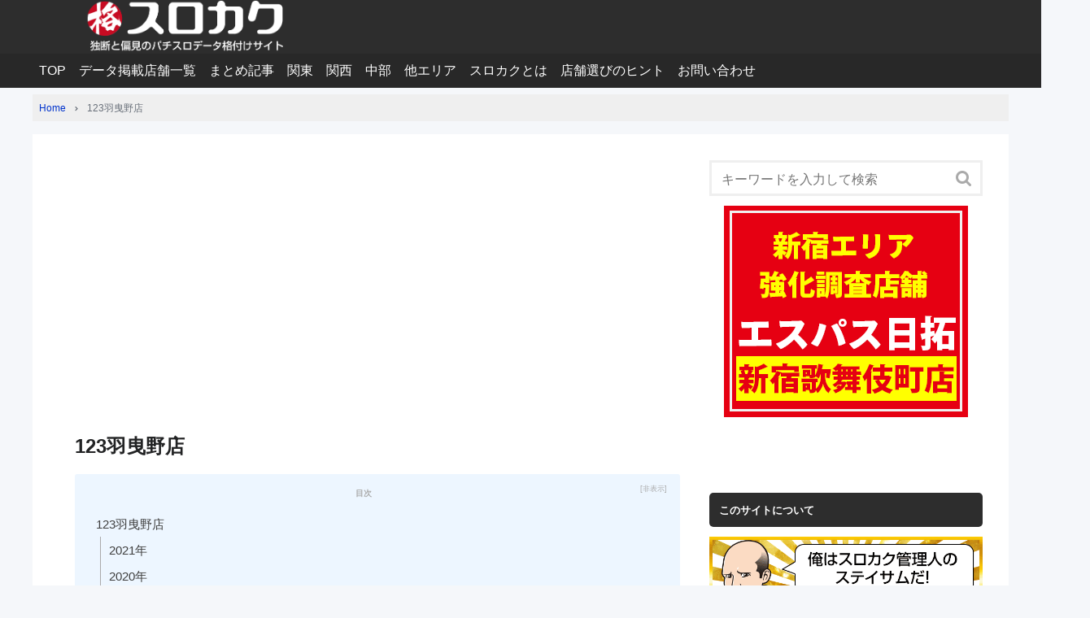

--- FILE ---
content_type: text/html; charset=UTF-8
request_url: https://slo-matome.com/matome-123-habikino/
body_size: 14298
content:
<!DOCTYPE html>
<html lang="ja"
	prefix="og: https://ogp.me/ns#" >
<head prefix="og: http://ogp.me/ns# fb: http://ogp.me/ns/fb# article: http://ogp.me/ns/article#">
	<meta charset="UTF-8" >
	<meta name="viewport" content="width=device-width,initial-scale=1">
	<meta name="format-detection" content="telephone=no" >
	<meta name="referrer" content="unsafe-url">
			<title>123羽曳野店 | スロカク | パチスロデータ&amp;ニュースまとめブログ</title>
	<style>img:is([sizes="auto" i], [sizes^="auto," i]) { contain-intrinsic-size: 3000px 1500px }</style>
	
		<!-- All in One SEO 4.1.5.3 -->
		<meta name="description" content="123羽曳野店 2021年 ※日付クリックで詳細ページへ 月日 総差枚 平均差枚 他 8/1 +209,000..." />
		<meta name="robots" content="max-image-preview:large" />
		<link rel="canonical" href="https://slo-matome.com/matome-123-habikino/" />
		<meta property="og:locale" content="ja_JP" />
		<meta property="og:site_name" content="スロカク" />
		<meta property="og:type" content="article" />
		<meta property="og:title" content="123羽曳野店 | スロカク | パチスロデータ&amp;ニュースまとめブログ" />
		<meta property="og:description" content="123羽曳野店 2021年 ※日付クリックで詳細ページへ 月日 総差枚 平均差枚 他 8/1 +209,000..." />
		<meta property="og:url" content="https://slo-matome.com/matome-123-habikino/" />
		<meta property="og:image" content="https://slo-matome.com/wp-content/uploads/2020/01/twi-site-2020.png" />
		<meta property="og:image:secure_url" content="https://slo-matome.com/wp-content/uploads/2020/01/twi-site-2020.png" />
		<meta property="og:image:width" content="354" />
		<meta property="og:image:height" content="190" />
		<meta property="article:published_time" content="2020-08-29T00:23:54+00:00" />
		<meta property="article:modified_time" content="2021-08-02T04:16:16+00:00" />
		<meta name="twitter:card" content="summary_large_image" />
		<meta name="twitter:site" content="@hissyo_kigan" />
		<meta name="twitter:domain" content="slo-matome.com" />
		<meta name="twitter:title" content="123羽曳野店 | スロカク | パチスロデータ&amp;ニュースまとめブログ" />
		<meta name="twitter:description" content="123羽曳野店 2021年 ※日付クリックで詳細ページへ 月日 総差枚 平均差枚 他 8/1 +209,000..." />
		<meta name="twitter:creator" content="@hissyo_kigan" />
		<meta name="twitter:image" content="https://slo-matome.com/wp-content/uploads/2020/01/twi-site-2020.png" />
		<script type="application/ld+json" class="aioseo-schema">
			{"@context":"https:\/\/schema.org","@graph":[{"@type":"WebSite","@id":"https:\/\/slo-matome.com\/#website","url":"https:\/\/slo-matome.com\/","name":"\u30b9\u30ed\u30ab\u30af | \u30d1\u30c1\u30b9\u30ed\u30c7\u30fc\u30bf&\u30cb\u30e5\u30fc\u30b9\u307e\u3068\u3081\u30d6\u30ed\u30b0","description":"\u72ec\u65ad\u3068\u504f\u898b\u306b\u3088\u308b\u30d1\u30c1\u30b9\u30ed\u30c7\u30fc\u30bf\u8abf\u67fb&\u30cb\u30e5\u30fc\u30b9\u307e\u3068\u3081\u30d6\u30ed\u30b0","inLanguage":"ja","publisher":{"@id":"https:\/\/slo-matome.com\/#organization"}},{"@type":"Organization","@id":"https:\/\/slo-matome.com\/#organization","name":"\u30b9\u30ed\u30ab\u30af | \u30d1\u30c1\u30b9\u30ed\u30c7\u30fc\u30bf&\u30cb\u30e5\u30fc\u30b9\u307e\u3068\u3081\u30d6\u30ed\u30b0","url":"https:\/\/slo-matome.com\/","logo":{"@type":"ImageObject","@id":"https:\/\/slo-matome.com\/#organizationLogo","url":"https:\/\/slo-matome.com\/wp-content\/uploads\/2020\/01\/cropped-hedder-rogo-1.png","width":599,"height":150},"image":{"@id":"https:\/\/slo-matome.com\/#organizationLogo"},"sameAs":["https:\/\/twitter.com\/hissyo_kigan"]},{"@type":"BreadcrumbList","@id":"https:\/\/slo-matome.com\/matome-123-habikino\/#breadcrumblist","itemListElement":[{"@type":"ListItem","@id":"https:\/\/slo-matome.com\/#listItem","position":1,"item":{"@type":"WebPage","@id":"https:\/\/slo-matome.com\/","name":"\u30db\u30fc\u30e0","description":"\u81ea\u55b6\u696d\u3002 \u30b9\u30ed\u3068\u683c\u95d8\u6280\u89b3\u6226\u304c\u597d\u304d\u3002 \u30d1\u30c1\u30b9\u30ed\u30c7\u30fc\u30bf\uff06\u696d\u754c\u30cb\u30e5\u30fc\u30b9\u306e\u307e\u3068\u3081\u30b5\u30a4\u30c8\u3067\u3059\u3002 \u30c7\u30fc\u30bf\u3084\u53d6\u6750\u60c5\u5831\u3092\u72ec\u81ea\u306b\u8abf\u67fb\u3057\u3001\u660e\u65e5\u306e\u30aa\u30b9\u30b9\u30e1\u70b9\u3092\u767a\u4fe1\u3057\u3066\u3044\u307e\u3059\u3002","url":"https:\/\/slo-matome.com\/"},"nextItem":"https:\/\/slo-matome.com\/matome-123-habikino\/#listItem"},{"@type":"ListItem","@id":"https:\/\/slo-matome.com\/matome-123-habikino\/#listItem","position":2,"item":{"@type":"WebPage","@id":"https:\/\/slo-matome.com\/matome-123-habikino\/","name":"123\u7fbd\u66f3\u91ce\u5e97","description":"123\u7fbd\u66f3\u91ce\u5e97 2021\u5e74 \u203b\u65e5\u4ed8\u30af\u30ea\u30c3\u30af\u3067\u8a73\u7d30\u30da\u30fc\u30b8\u3078 \u6708\u65e5 \u7dcf\u5dee\u679a \u5e73\u5747\u5dee\u679a \u4ed6 8\/1 +209,000...","url":"https:\/\/slo-matome.com\/matome-123-habikino\/"},"previousItem":"https:\/\/slo-matome.com\/#listItem"}]},{"@type":"WebPage","@id":"https:\/\/slo-matome.com\/matome-123-habikino\/#webpage","url":"https:\/\/slo-matome.com\/matome-123-habikino\/","name":"123\u7fbd\u66f3\u91ce\u5e97 | \u30b9\u30ed\u30ab\u30af | \u30d1\u30c1\u30b9\u30ed\u30c7\u30fc\u30bf&\u30cb\u30e5\u30fc\u30b9\u307e\u3068\u3081\u30d6\u30ed\u30b0","description":"123\u7fbd\u66f3\u91ce\u5e97 2021\u5e74 \u203b\u65e5\u4ed8\u30af\u30ea\u30c3\u30af\u3067\u8a73\u7d30\u30da\u30fc\u30b8\u3078 \u6708\u65e5 \u7dcf\u5dee\u679a \u5e73\u5747\u5dee\u679a \u4ed6 8\/1 +209,000...","inLanguage":"ja","isPartOf":{"@id":"https:\/\/slo-matome.com\/#website"},"breadcrumb":{"@id":"https:\/\/slo-matome.com\/matome-123-habikino\/#breadcrumblist"},"datePublished":"2020-08-29T00:23:54+09:00","dateModified":"2021-08-02T04:16:16+09:00"}]}
		</script>
		<!-- All in One SEO -->

<link rel='dns-prefetch' href='//webfonts.xserver.jp' />
<link rel='dns-prefetch' href='//www.googletagmanager.com' />
<link rel='dns-prefetch' href='//maxcdn.bootstrapcdn.com' />
<link rel='dns-prefetch' href='//cdnjs.cloudflare.com' />
<link rel='dns-prefetch' href='//cdn.jsdelivr.net' />
<link rel='dns-prefetch' href='//pagead2.googlesyndication.com' />
<link rel="alternate" type="application/rss+xml" title="スロカク | パチスロデータ&amp;ニュースまとめブログ &raquo; フィード" href="https://slo-matome.com/feed/" />
<link rel="alternate" type="application/rss+xml" title="スロカク | パチスロデータ&amp;ニュースまとめブログ &raquo; コメントフィード" href="https://slo-matome.com/comments/feed/" />
<link rel='stylesheet' id='wp-block-library-css' href='https://slo-matome.com/wp-includes/css/dist/block-library/style.min.css?ver=6.7.4' type='text/css' media='all' />
<style id='classic-theme-styles-inline-css' type='text/css'>
/*! This file is auto-generated */
.wp-block-button__link{color:#fff;background-color:#32373c;border-radius:9999px;box-shadow:none;text-decoration:none;padding:calc(.667em + 2px) calc(1.333em + 2px);font-size:1.125em}.wp-block-file__button{background:#32373c;color:#fff;text-decoration:none}
</style>
<style id='global-styles-inline-css' type='text/css'>
:root{--wp--preset--aspect-ratio--square: 1;--wp--preset--aspect-ratio--4-3: 4/3;--wp--preset--aspect-ratio--3-4: 3/4;--wp--preset--aspect-ratio--3-2: 3/2;--wp--preset--aspect-ratio--2-3: 2/3;--wp--preset--aspect-ratio--16-9: 16/9;--wp--preset--aspect-ratio--9-16: 9/16;--wp--preset--color--black: #000000;--wp--preset--color--cyan-bluish-gray: #abb8c3;--wp--preset--color--white: #ffffff;--wp--preset--color--pale-pink: #f78da7;--wp--preset--color--vivid-red: #cf2e2e;--wp--preset--color--luminous-vivid-orange: #ff6900;--wp--preset--color--luminous-vivid-amber: #fcb900;--wp--preset--color--light-green-cyan: #7bdcb5;--wp--preset--color--vivid-green-cyan: #00d084;--wp--preset--color--pale-cyan-blue: #8ed1fc;--wp--preset--color--vivid-cyan-blue: #0693e3;--wp--preset--color--vivid-purple: #9b51e0;--wp--preset--gradient--vivid-cyan-blue-to-vivid-purple: linear-gradient(135deg,rgba(6,147,227,1) 0%,rgb(155,81,224) 100%);--wp--preset--gradient--light-green-cyan-to-vivid-green-cyan: linear-gradient(135deg,rgb(122,220,180) 0%,rgb(0,208,130) 100%);--wp--preset--gradient--luminous-vivid-amber-to-luminous-vivid-orange: linear-gradient(135deg,rgba(252,185,0,1) 0%,rgba(255,105,0,1) 100%);--wp--preset--gradient--luminous-vivid-orange-to-vivid-red: linear-gradient(135deg,rgba(255,105,0,1) 0%,rgb(207,46,46) 100%);--wp--preset--gradient--very-light-gray-to-cyan-bluish-gray: linear-gradient(135deg,rgb(238,238,238) 0%,rgb(169,184,195) 100%);--wp--preset--gradient--cool-to-warm-spectrum: linear-gradient(135deg,rgb(74,234,220) 0%,rgb(151,120,209) 20%,rgb(207,42,186) 40%,rgb(238,44,130) 60%,rgb(251,105,98) 80%,rgb(254,248,76) 100%);--wp--preset--gradient--blush-light-purple: linear-gradient(135deg,rgb(255,206,236) 0%,rgb(152,150,240) 100%);--wp--preset--gradient--blush-bordeaux: linear-gradient(135deg,rgb(254,205,165) 0%,rgb(254,45,45) 50%,rgb(107,0,62) 100%);--wp--preset--gradient--luminous-dusk: linear-gradient(135deg,rgb(255,203,112) 0%,rgb(199,81,192) 50%,rgb(65,88,208) 100%);--wp--preset--gradient--pale-ocean: linear-gradient(135deg,rgb(255,245,203) 0%,rgb(182,227,212) 50%,rgb(51,167,181) 100%);--wp--preset--gradient--electric-grass: linear-gradient(135deg,rgb(202,248,128) 0%,rgb(113,206,126) 100%);--wp--preset--gradient--midnight: linear-gradient(135deg,rgb(2,3,129) 0%,rgb(40,116,252) 100%);--wp--preset--font-size--small: 13px;--wp--preset--font-size--medium: 20px;--wp--preset--font-size--large: 36px;--wp--preset--font-size--x-large: 42px;--wp--preset--spacing--20: 0.44rem;--wp--preset--spacing--30: 0.67rem;--wp--preset--spacing--40: 1rem;--wp--preset--spacing--50: 1.5rem;--wp--preset--spacing--60: 2.25rem;--wp--preset--spacing--70: 3.38rem;--wp--preset--spacing--80: 5.06rem;--wp--preset--shadow--natural: 6px 6px 9px rgba(0, 0, 0, 0.2);--wp--preset--shadow--deep: 12px 12px 50px rgba(0, 0, 0, 0.4);--wp--preset--shadow--sharp: 6px 6px 0px rgba(0, 0, 0, 0.2);--wp--preset--shadow--outlined: 6px 6px 0px -3px rgba(255, 255, 255, 1), 6px 6px rgba(0, 0, 0, 1);--wp--preset--shadow--crisp: 6px 6px 0px rgba(0, 0, 0, 1);}:where(.is-layout-flex){gap: 0.5em;}:where(.is-layout-grid){gap: 0.5em;}body .is-layout-flex{display: flex;}.is-layout-flex{flex-wrap: wrap;align-items: center;}.is-layout-flex > :is(*, div){margin: 0;}body .is-layout-grid{display: grid;}.is-layout-grid > :is(*, div){margin: 0;}:where(.wp-block-columns.is-layout-flex){gap: 2em;}:where(.wp-block-columns.is-layout-grid){gap: 2em;}:where(.wp-block-post-template.is-layout-flex){gap: 1.25em;}:where(.wp-block-post-template.is-layout-grid){gap: 1.25em;}.has-black-color{color: var(--wp--preset--color--black) !important;}.has-cyan-bluish-gray-color{color: var(--wp--preset--color--cyan-bluish-gray) !important;}.has-white-color{color: var(--wp--preset--color--white) !important;}.has-pale-pink-color{color: var(--wp--preset--color--pale-pink) !important;}.has-vivid-red-color{color: var(--wp--preset--color--vivid-red) !important;}.has-luminous-vivid-orange-color{color: var(--wp--preset--color--luminous-vivid-orange) !important;}.has-luminous-vivid-amber-color{color: var(--wp--preset--color--luminous-vivid-amber) !important;}.has-light-green-cyan-color{color: var(--wp--preset--color--light-green-cyan) !important;}.has-vivid-green-cyan-color{color: var(--wp--preset--color--vivid-green-cyan) !important;}.has-pale-cyan-blue-color{color: var(--wp--preset--color--pale-cyan-blue) !important;}.has-vivid-cyan-blue-color{color: var(--wp--preset--color--vivid-cyan-blue) !important;}.has-vivid-purple-color{color: var(--wp--preset--color--vivid-purple) !important;}.has-black-background-color{background-color: var(--wp--preset--color--black) !important;}.has-cyan-bluish-gray-background-color{background-color: var(--wp--preset--color--cyan-bluish-gray) !important;}.has-white-background-color{background-color: var(--wp--preset--color--white) !important;}.has-pale-pink-background-color{background-color: var(--wp--preset--color--pale-pink) !important;}.has-vivid-red-background-color{background-color: var(--wp--preset--color--vivid-red) !important;}.has-luminous-vivid-orange-background-color{background-color: var(--wp--preset--color--luminous-vivid-orange) !important;}.has-luminous-vivid-amber-background-color{background-color: var(--wp--preset--color--luminous-vivid-amber) !important;}.has-light-green-cyan-background-color{background-color: var(--wp--preset--color--light-green-cyan) !important;}.has-vivid-green-cyan-background-color{background-color: var(--wp--preset--color--vivid-green-cyan) !important;}.has-pale-cyan-blue-background-color{background-color: var(--wp--preset--color--pale-cyan-blue) !important;}.has-vivid-cyan-blue-background-color{background-color: var(--wp--preset--color--vivid-cyan-blue) !important;}.has-vivid-purple-background-color{background-color: var(--wp--preset--color--vivid-purple) !important;}.has-black-border-color{border-color: var(--wp--preset--color--black) !important;}.has-cyan-bluish-gray-border-color{border-color: var(--wp--preset--color--cyan-bluish-gray) !important;}.has-white-border-color{border-color: var(--wp--preset--color--white) !important;}.has-pale-pink-border-color{border-color: var(--wp--preset--color--pale-pink) !important;}.has-vivid-red-border-color{border-color: var(--wp--preset--color--vivid-red) !important;}.has-luminous-vivid-orange-border-color{border-color: var(--wp--preset--color--luminous-vivid-orange) !important;}.has-luminous-vivid-amber-border-color{border-color: var(--wp--preset--color--luminous-vivid-amber) !important;}.has-light-green-cyan-border-color{border-color: var(--wp--preset--color--light-green-cyan) !important;}.has-vivid-green-cyan-border-color{border-color: var(--wp--preset--color--vivid-green-cyan) !important;}.has-pale-cyan-blue-border-color{border-color: var(--wp--preset--color--pale-cyan-blue) !important;}.has-vivid-cyan-blue-border-color{border-color: var(--wp--preset--color--vivid-cyan-blue) !important;}.has-vivid-purple-border-color{border-color: var(--wp--preset--color--vivid-purple) !important;}.has-vivid-cyan-blue-to-vivid-purple-gradient-background{background: var(--wp--preset--gradient--vivid-cyan-blue-to-vivid-purple) !important;}.has-light-green-cyan-to-vivid-green-cyan-gradient-background{background: var(--wp--preset--gradient--light-green-cyan-to-vivid-green-cyan) !important;}.has-luminous-vivid-amber-to-luminous-vivid-orange-gradient-background{background: var(--wp--preset--gradient--luminous-vivid-amber-to-luminous-vivid-orange) !important;}.has-luminous-vivid-orange-to-vivid-red-gradient-background{background: var(--wp--preset--gradient--luminous-vivid-orange-to-vivid-red) !important;}.has-very-light-gray-to-cyan-bluish-gray-gradient-background{background: var(--wp--preset--gradient--very-light-gray-to-cyan-bluish-gray) !important;}.has-cool-to-warm-spectrum-gradient-background{background: var(--wp--preset--gradient--cool-to-warm-spectrum) !important;}.has-blush-light-purple-gradient-background{background: var(--wp--preset--gradient--blush-light-purple) !important;}.has-blush-bordeaux-gradient-background{background: var(--wp--preset--gradient--blush-bordeaux) !important;}.has-luminous-dusk-gradient-background{background: var(--wp--preset--gradient--luminous-dusk) !important;}.has-pale-ocean-gradient-background{background: var(--wp--preset--gradient--pale-ocean) !important;}.has-electric-grass-gradient-background{background: var(--wp--preset--gradient--electric-grass) !important;}.has-midnight-gradient-background{background: var(--wp--preset--gradient--midnight) !important;}.has-small-font-size{font-size: var(--wp--preset--font-size--small) !important;}.has-medium-font-size{font-size: var(--wp--preset--font-size--medium) !important;}.has-large-font-size{font-size: var(--wp--preset--font-size--large) !important;}.has-x-large-font-size{font-size: var(--wp--preset--font-size--x-large) !important;}
:where(.wp-block-post-template.is-layout-flex){gap: 1.25em;}:where(.wp-block-post-template.is-layout-grid){gap: 1.25em;}
:where(.wp-block-columns.is-layout-flex){gap: 2em;}:where(.wp-block-columns.is-layout-grid){gap: 2em;}
:root :where(.wp-block-pullquote){font-size: 1.5em;line-height: 1.6;}
</style>
<link rel='stylesheet' id='contact-form-7-css' href='https://slo-matome.com/wp-content/plugins/contact-form-7/includes/css/styles.css?ver=5.5.3' type='text/css' media='all' />
<link rel='stylesheet' id='toc-screen-css' href='https://slo-matome.com/wp-content/plugins/table-of-contents-plus/screen.min.css?ver=2106' type='text/css' media='all' />
<link rel='stylesheet' id='whats-new-style-css' href='https://slo-matome.com/wp-content/plugins/whats-new-genarator/whats-new.css?ver=2.0.2' type='text/css' media='all' />
<link rel='stylesheet' id='wp-pagenavi-css' href='https://slo-matome.com/wp-content/plugins/wp-pagenavi/pagenavi-css.css?ver=2.70' type='text/css' media='all' />
<link rel='stylesheet' id='wordpress-popular-posts-css-css' href='https://slo-matome.com/wp-content/plugins/wordpress-popular-posts/assets/css/wpp.css?ver=5.5.0' type='text/css' media='all' />
<link rel='stylesheet' id='font-awesome-css' href='//maxcdn.bootstrapcdn.com/font-awesome/4.7.0/css/font-awesome.min.css?ver=6.7.4' type='text/css' media='all' />
<link rel='stylesheet' id='bluma-css' href='//cdnjs.cloudflare.com/ajax/libs/bulma/0.1.0/css/bulma.css?ver=6.7.4' type='text/css' media='all' />
<link rel='stylesheet' id='sentry-css' href='https://slo-matome.com/wp-content/themes/sentry-void-master/css/sentry.css?ver=1768370891' type='text/css' media='' />
<style id='sentry-inline-css' type='text/css'>
a,
    article section.entry-content a:not(.button):visited,
    article section.entry-content #toc_container a:hover,
    article section.entry-content h4:before,
    article section.entry-content h5:before,
    article section.entry-content h6:before,
    article footer.entry-foot .tags a,
    article#notfound h1 i.fa,
    .profile a:hover
    {
      color:#2d2d2d;
    }
    
    .header,
    nav .sentry-nav .hidden-links,
    article section.entry-content h2,
    .sentry-widget h1,
    article section.entry-content .pochireba .pochi_info .pochi_price,
    article footer.entry-foot .categories a,
    .main-loop li a .post-info .category,
    #nav-below .page-numbers.next,
    .sentry-widget td a,
    .sentry-widget .tagcloud a:hover,
    .sentry-widget #se_popular_posts .tabs li.is-active,
    #comments #comment_submit,
    main.home section.popular-posts ul.wpp-list li a .content .post-text:before,
    .slick-dots li.slick-active button,
    .sentry-widget #wp-calendar td a,
    article .entry-content .short-posts a .tag,
    .wpcf7 .wpcf7-submit{
      background:#2d2d2d;
    }
    article section.entry-content h3,
    article footer.entry-foot .tags a,
    .sentry-widget #se_popular_posts .tabs li.is-active {
      border-color:#2d2d2d;
    }
    article section.entry-content,
    section.archive section.entry-content,
    section.search section.entry-content{
      font-size: 16px;
    }
    article section.entry-content h2,
    section.archive section.entry-content h2,
    section.search section.entry-content h2{
      font-size: 20px;
    }
  
</style>
<link rel='stylesheet' id='yakuhan-css' href='//cdn.jsdelivr.net/npm/yakuhanjp@3.0.0/dist/css/yakuhanjp.min.css?ver=6.7.4' type='text/css' media='all' />
<link rel='stylesheet' id='sentry-custom-css' href='https://slo-matome.com/wp-content/themes/sentry-master/style.css?ver=1768370891' type='text/css' media='' />
<link rel='stylesheet' id='ari-fancybox-css' href='https://slo-matome.com/wp-content/plugins/ari-fancy-lightbox/assets/fancybox/jquery.fancybox.min.css?ver=1.3.8' type='text/css' media='all' />
<script type="text/javascript" src="https://slo-matome.com/wp-includes/js/jquery/jquery.min.js?ver=3.7.1" id="jquery-core-js"></script>
<script type="text/javascript" src="https://slo-matome.com/wp-includes/js/jquery/jquery-migrate.min.js?ver=3.4.1" id="jquery-migrate-js"></script>
<script type="text/javascript" src="//webfonts.xserver.jp/js/xserver.js?ver=1.2.4" id="typesquare_std-js"></script>
<script type="text/javascript" id="seo-automated-link-building-js-extra">
/* <![CDATA[ */
var seoAutomatedLinkBuilding = {"ajaxUrl":"https:\/\/slo-matome.com\/wp-admin\/admin-ajax.php"};
/* ]]> */
</script>
<script type="text/javascript" src="https://slo-matome.com/wp-content/plugins/seo-automated-link-building/js/seo-automated-link-building.js?ver=6.7.4" id="seo-automated-link-building-js"></script>
<script type="application/json" id="wpp-json">
/* <![CDATA[ */
{"sampling_active":1,"sampling_rate":100,"ajax_url":"https:\/\/slo-matome.com\/wp-json\/wordpress-popular-posts\/v1\/popular-posts","api_url":"https:\/\/slo-matome.com\/wp-json\/wordpress-popular-posts","ID":30090,"token":"8abb06640d","lang":0,"debug":0}
/* ]]> */
</script>
<script type="text/javascript" src="https://slo-matome.com/wp-content/plugins/wordpress-popular-posts/assets/js/wpp.min.js?ver=5.5.0" id="wpp-js-js"></script>

<!-- Google Analytics snippet added by Site Kit -->
<script type="text/javascript" src="https://www.googletagmanager.com/gtag/js?id=UA-141320989-1" id="google_gtagjs-js" async></script>
<script type="text/javascript" id="google_gtagjs-js-after">
/* <![CDATA[ */
window.dataLayer = window.dataLayer || [];function gtag(){dataLayer.push(arguments);}
gtag('set', 'linker', {"domains":["slo-matome.com"]} );
gtag("js", new Date());
gtag("set", "developer_id.dZTNiMT", true);
gtag("config", "UA-141320989-1", {"anonymize_ip":true});
/* ]]> */
</script>

<!-- End Google Analytics snippet added by Site Kit -->
<script type="text/javascript" id="ari-fancybox-js-extra">
/* <![CDATA[ */
var ARI_FANCYBOX = {"lightbox":{"backFocus":false,"trapFocus":false,"thumbs":{"hideOnClose":false},"touch":{"vertical":true,"momentum":true},"buttons":["slideShow","fullScreen","thumbs","close"],"lang":"custom","i18n":{"custom":{"PREV":"Previous","NEXT":"Next","PLAY_START":"Start slideshow (P)","PLAY_STOP":"Stop slideshow (P)","FULL_SCREEN":"Full screen (F)","THUMBS":"Thumbnails (G)","CLOSE":"Close (Esc)","ERROR":"The requested content cannot be loaded. <br\/> Please try again later."}}},"convert":{"images":{"convert":true}},"viewers":{"pdfjs":{"url":"https:\/\/slo-matome.com\/wp-content\/plugins\/ari-fancy-lightbox\/assets\/pdfjs\/web\/viewer.html"}}};
/* ]]> */
</script>
<script type="text/javascript" src="https://slo-matome.com/wp-content/plugins/ari-fancy-lightbox/assets/fancybox/jquery.fancybox.min.js?ver=1.3.8" id="ari-fancybox-js"></script>
<link rel="https://api.w.org/" href="https://slo-matome.com/wp-json/" /><link rel="alternate" title="JSON" type="application/json" href="https://slo-matome.com/wp-json/wp/v2/pages/30090" /><link rel="EditURI" type="application/rsd+xml" title="RSD" href="https://slo-matome.com/xmlrpc.php?rsd" />
<link rel='shortlink' href='https://slo-matome.com/?p=30090' />
<link rel="alternate" title="oEmbed (JSON)" type="application/json+oembed" href="https://slo-matome.com/wp-json/oembed/1.0/embed?url=https%3A%2F%2Fslo-matome.com%2Fmatome-123-habikino%2F" />
<link rel="alternate" title="oEmbed (XML)" type="text/xml+oembed" href="https://slo-matome.com/wp-json/oembed/1.0/embed?url=https%3A%2F%2Fslo-matome.com%2Fmatome-123-habikino%2F&#038;format=xml" />
<meta name="generator" content="Site Kit by Google 1.48.1" /><style type="text/css">div#toc_container {width: 300px;}</style><script type="text/javascript">
	window._wp_rp_static_base_url = 'https://wprp.sovrn.com/static/';
	window._wp_rp_wp_ajax_url = "https://slo-matome.com/wp-admin/admin-ajax.php";
	window._wp_rp_plugin_version = '3.6.4';
	window._wp_rp_post_id = '30090';
	window._wp_rp_num_rel_posts = '6';
	window._wp_rp_thumbnails = true;
	window._wp_rp_post_title = '123%E7%BE%BD%E6%9B%B3%E9%87%8E%E5%BA%97';
	window._wp_rp_post_tags = [];
	window._wp_rp_promoted_content = true;
</script>
<link rel="stylesheet" href="https://slo-matome.com/wp-content/plugins/wordpress-23-related-posts-plugin/static/themes/vertical.css?version=3.6.4" />
<!-- Markup (JSON-LD) structured in schema.org ver.4.8.1 START -->
<!-- Markup (JSON-LD) structured in schema.org END -->
<style type="text/css">BODY .fancybox-container{z-index:200000}BODY .fancybox-is-open .fancybox-bg{opacity:0.87}BODY .fancybox-bg {background-color:#0f0f11}BODY .fancybox-thumbs {background-color:#ffffff}</style>        <style>
            @-webkit-keyframes bgslide {
                from {
                    background-position-x: 0;
                }
                to {
                    background-position-x: -200%;
                }
            }

            @keyframes bgslide {
                    from {
                        background-position-x: 0;
                    }
                    to {
                        background-position-x: -200%;
                    }
            }

            .wpp-widget-placeholder {
                margin: 0 auto;
                width: 60px;
                height: 3px;
                background: #dd3737;
                background: -webkit-gradient(linear, left top, right top, from(#dd3737), color-stop(10%, #571313), to(#dd3737));
                background: linear-gradient(90deg, #dd3737 0%, #571313 10%, #dd3737 100%);
                background-size: 200% auto;
                border-radius: 3px;
                -webkit-animation: bgslide 1s infinite linear;
                animation: bgslide 1s infinite linear;
            }
        </style>
        
<!-- Google AdSense snippet added by Site Kit -->
<meta name="google-adsense-platform-account" content="ca-host-pub-2644536267352236">
<meta name="google-adsense-platform-domain" content="sitekit.withgoogle.com">
<!-- End Google AdSense snippet added by Site Kit -->

<!-- Google AdSense snippet added by Site Kit -->
<script type="text/javascript" async="async" src="https://pagead2.googlesyndication.com/pagead/js/adsbygoogle.js?client=ca-pub-4431894589622203" crossorigin="anonymous"></script>

<!-- End Google AdSense snippet added by Site Kit -->
<link rel="icon" href="https://slo-matome.com/wp-content/uploads/2019/05/cropped-9-32x32.png" sizes="32x32" />
<link rel="icon" href="https://slo-matome.com/wp-content/uploads/2019/05/cropped-9-192x192.png" sizes="192x192" />
<link rel="apple-touch-icon" href="https://slo-matome.com/wp-content/uploads/2019/05/cropped-9-180x180.png" />
<meta name="msapplication-TileImage" content="https://slo-matome.com/wp-content/uploads/2019/05/cropped-9-270x270.png" />
		<style type="text/css" id="wp-custom-css">
			html { font-size: 12px; }        
h3 { font-size: 13px; }  

.gallery-item{
vertical-align: initial;
}
/*--------------------
 吹き出しを作る
--------------------*/
.balloon {
margin-bottom: 2em;
position: relative;
}
.balloon:before,.balloon:after {
clear: both;
content: "";
display: block;
}
.balloon figure {
width: 60px;
height: 60px;
}
.balloon-image-left {
float: left;
margin-right: 20px;
}
.balloon-image-right {
float: right;
margin-left: 20px;
}
.balloon figure img {
width: 100%;
height: 100%;
border: 1px solid #aaa;
border-radius: 50%;
margin: 0;
}
.balloon-image-description {
padding: 5px 0 0;
font-size: 10px;
text-align: center;
}
.balloon-text-right,.balloon-text-left {
position: relative;
padding: 10px;
border: 1px solid;
border-radius: 10px;
max-width: -webkit-calc(100% - 120px);
max-width: calc(100% - 120px);
display: inline-block;
}
.balloon-text-right {
border-color: #aaa;
}
.balloon-text-left {
border-color: #aaa;
}
.balloon-text-right {
float: left;
}
.balloon-text-left {
float: right;
}
.balloon p {
margin: 0 0 20px;
}
.balloon p:last-child {
margin-bottom: 0;
}
/* 三角部分 */
.balloon-text-right:before {
position: absolute;
content: '';
border: 10px solid transparent;
border-right: 10px solid #aaa;
top: 15px;
left: -20px;
}
.balloon-text-right:after {
position: absolute;
content: '';
border: 10px solid transparent;
border-right: 10px solid #fff;
top: 15px;
left: -19px;
}
.balloon-text-left:before {
position: absolute;
content: '';
border: 10px solid transparent;
border-left: 10px solid #aaa;
top: 15px;
right: -20px;
}
.balloon-text-left:after {
position: absolute;
content: '';
border: 10px solid transparent;
border-left: 10px solid #fff;
top: 15px;
right: -19px;
}
/* 考え毎 */
.think .balloon-text-right,.think .balloon-text-left {
border-radius: 30px;
}
.think .balloon-text-right:before {
border: 1px solid #aaa;
border-radius: 50%;
width: 8px;
height: 8px;
top: 15px;
left: -12px;
}
.think .balloon-text-right:after {
border: 1px solid #aaa;
border-radius: 50%;
width: 4px;
height: 4px;
top: 20px;
left: -19px;
}
.think .balloon-text-left:before {
border: 1px solid #aaa;
border-radius: 50%;
width: 8px;
height: 8px;
top: 15px;
right: -12px;
}
.think .balloon-text-left:after {
border: 1px solid #aaa;
border-radius: 50%;
width: 4px;
height: 4px;
top: 20px;
right: -19px;
}
/*--------------------
 表組の最適化
--------------------*/
td {
    font-size: 10pt;
		}

/*table{
width:100%;
table-layout: fixed;
}*/
table{
width:100%;
	height:100%}

	
	
	/**　投稿記事　表組　*/
.ta_01{width: 100%!important;}
.ta_01 td {
    font-size: 10pt;
	text-align:center;
	}
.ta_01 th {
text-align: center;
	font-weight: bold;
	}
.ta_01 td.L{text-align: left;}	
.ta_01 td.dai{text-align:center;}/*台番*/			

/*--------------------
 プルダウンメニュー
--------------------*/
.output {
  margin: 0 auto;
  padding: 1em; 
}
.colors {
  padding: 2em;
  color: #fff;
  display: none;
}
.red {
  background: #c04;
} 
.yellow {
  color: #000;
  background: #f5e000;
} 
.blue {
  background: #079;
}
footer {
  margin: 5em auto 3em;
  padding: 2em 2.5%;
  text-align: center;
}

/*a:link {
  color:#0033cc;
text-decoration: none;
}*/

a {
  color:#0033cc;
  text-decoration: none;
}
a:hover {
   color: #F5B4B5;
  text-decoration: underline;
}




h4 { font-size: 1.em;
font-weight : bold ;} 

.blogroll-channel,
.blogroll-channel * {
    width: auto;
    height: auto;
    margin: 0;
    padding: 0;
    border: none;
    text-align: left;
}
.blogroll-channel {
border: 1px solid #999 !important;
	height: 250px !important;
	width: 90% !important;
	overflow-y: scroll;
text-align: left;
 padding: 10px 0 10px 10px;
margin-left: 15px;
line-height:1.6; 	
}

/*--------------------
 グラフ用
--------------------*/
ul.ul_001 {
	margin-left: 0;
	margin-right: 0;
}
ul.ul_001 li{
	width: 49%;
	float: left;
	display: inline-block;
	box-sizing: border-box;
	text-align: center;
}
.transition_of_coin_graph {
  position: relative;
  margin-bottom: 1px;
  width: 100%;
  overflow: hidden;
}
.transition_of_coin_graph input {
  position: absolute;
  opacity: 0;
  z-index: -1;
}
.transition_of_coin_graph label {
  position: relative;
  display: block;
  padding: 0 0 0 1em;
  color: black;
  font-weight: bold;
  line-height: 3;
  cursor: pointer;
  background-color: yellow;
}
.tab-content {
  max-height: 0;
  overflow: hidden;
	 color: black;
  -webkit-transition: max-height .35s;
  -o-transition: max-height .35s;
  transition: max-height .35s;
}
/* :checked */
.transition_of_coin_graph input:checked ~ .tab-content {
  max-height: 100%;
}

/* Icon */
.transition_of_coin_graph label::after {
  position: absolute;
  right: 0;
  top: 0;
  display: block;
  width: 3em;
  height: 3em;
  line-height: 3;
  text-align: center;
  -webkit-transition: all .35s;
  -o-transition: all .35s;
  transition: all .35s;
}
.transition_of_coin_graph input[type=checkbox] + label::after {
  content: "▼";
}
.transition_of_coin_graph input[type=checkbox]:checked + label::after {
  transform: rotate(180deg);
}

/*--------------------
 開店時間のお知らせ
--------------------*/
.open_list ul{
    width: 100%;
	    box-sizing: border-box;
	    }
.open_list li{
    float: left;
	padding-right :15px;
	width: 225px;
	list-style:none;
	margin-bottom: 10px;
		}
.cl {
	clear: both;
}	
@media screen and (max-width:768px) {	
.open_list li{
    width: 50%;
	
		}	
	}

		</style>
			<!-- Global site tag (gtag.js) - Google Analytics -->
<script async src="https://www.googletagmanager.com/gtag/js?id=UA-141320989-1"></script>
<script>
  window.dataLayer = window.dataLayer || [];
  function gtag(){dataLayer.push(arguments);}
  gtag('js', new Date());

  gtag('config', 'UA-141320989-1');
</script>
	<script async src="https://pagead2.googlesyndication.com/pagead/js/adsbygoogle.js"></script>
	<link rel=”alternate” type=”application/rss+xml” title=”スロカクfeed” href=”https://slo-matome.com/feed/”>


<script>
  (adsbygoogle = window.adsbygoogle || []).push({
    google_ad_client: "ca-pub-6446799514330562",
    enable_page_level_ads: true
  });
</script>
<script data-ad-client="ca-pub-4431894589622203" async src="https://pagead2.googlesyndication.com/pagead/js/adsbygoogle.js"></script>	
<!-- グラフ -->
	<script src="https://cdnjs.cloudflare.com/ajax/libs/Chart.js/2.6.0/Chart.min.js"></script>

	
	</head>
	<body class="page-template-default page page-id-30090 wp-custom-logo" >
	    




<input type="checkbox" id="chk">    
		<header class="header" role="banner">
			<div class="container">
			<div class="columns">
			<div class="logo column is-two-thirds-tablet">
							<a href="https://slo-matome.com/" class="custom-logo-link" rel="home"><img width="599" height="150" src="https://slo-matome.com/wp-content/uploads/2020/01/cropped-hedder-rogo-1.png" class="custom-logo" alt="スロカク | パチスロデータ&amp;ニュースまとめブログ" decoding="async" srcset="https://slo-matome.com/wp-content/uploads/2020/01/cropped-hedder-rogo-1.png 599w, https://slo-matome.com/wp-content/uploads/2020/01/cropped-hedder-rogo-1-300x75.png 300w" sizes="(max-width: 599px) 100vw, 599px" /></a>			
			</div><!-- .logo -->

			<div class="social-icons column is-one-third-tablet is-hidden-touch">
							</div>
			</div>
<label for="chk" id="humbt">
          <span></span>
          <span></span>
          <span></span>
</label>
</div>
			<nav>
				<div class="sentry-nav container">
				<button><i class="fa fa-angle-down" aria-hidden="true"></i></button>
				<ul class='visible-links'>
					<li id="menu-item-183" class="menu-item menu-item-type-custom menu-item-object-custom menu-item-home menu-item-183"><a href="https://slo-matome.com">TOP</a></li>
<li id="menu-item-27018" class="menu-item menu-item-type-custom menu-item-object-custom menu-item-27018"><a href="https://slo-matome.com/storelist-all/">データ掲載店舗一覧</a></li>
<li id="menu-item-29861" class="menu-item menu-item-type-taxonomy menu-item-object-category menu-item-29861"><a href="https://slo-matome.com/category/news/">まとめ記事</a></li>
<li id="menu-item-29858" class="menu-item menu-item-type-taxonomy menu-item-object-category menu-item-29858"><a href="https://slo-matome.com/category/kanto/">関東</a></li>
<li id="menu-item-29859" class="menu-item menu-item-type-taxonomy menu-item-object-category menu-item-29859"><a href="https://slo-matome.com/category/kansai/">関西</a></li>
<li id="menu-item-29860" class="menu-item menu-item-type-taxonomy menu-item-object-category menu-item-29860"><a href="https://slo-matome.com/category/chubu/">中部</a></li>
<li id="menu-item-69828" class="menu-item menu-item-type-taxonomy menu-item-object-category menu-item-69828"><a href="https://slo-matome.com/category/other/">他エリア</a></li>
<li id="menu-item-12413" class="menu-item menu-item-type-post_type menu-item-object-page menu-item-12413"><a href="https://slo-matome.com/whats-sulokaku/">スロカクとは</a></li>
<li id="menu-item-12414" class="menu-item menu-item-type-post_type menu-item-object-page menu-item-12414"><a href="https://slo-matome.com/entame-ichiran/">店舗選びのヒント</a></li>
<li id="menu-item-234" class="menu-item menu-item-type-post_type menu-item-object-page menu-item-234"><a href="https://slo-matome.com/contact/">お問い合わせ</a></li>
				</ul>
				<ul class='hidden-links hidden'></ul>
			</div>
			</nav>
		</header>
	<!-- Google 構造化データ マークアップ支援ツールが生成した JSON-LD マークアップです。 -->
<script type="application/ld+json">
[ {
  "@context" : "http://schema.org",
  "@type" : "Article",
  "name" : "レポートを探す"
}, {
  "@context" : "http://schema.org",
  "@type" : "Article",
  "name" : "店舗ランキング"
}, {
  "@context" : "http://schema.org",
  "@type" : "Article",
  "name" : "機種ランキング"
} ]
</script>
<div id="content" class="container">
	<div id="breadcrumb">
	<ul>
		<li>
			<a href="https://slo-matome.com">
				<span>Home</span>
			</a>
		</li>
		
		<li class="active"><span>
						123羽曳野店					</span>
		</li>
	</ul>
</div><!-- #breadcrumb -->
	<div id="inner-content">
	<main>
		<article id="post-30090" class="post-30090 page type-page status-publish hentry" >
			
			<aside class="article_top">			<div class="textwidget"><div><div class="dfad dfad_pos_1 dfad_first" id="_ad_42095"><script async src="https://pagead2.googlesyndication.com/pagead/js/adsbygoogle.js"></script> <ins class="adsbygoogle" style="display: block; text-align: center;" data-ad-layout="in-article" data-ad-format="fluid" data-ad-client="ca-pub-4431894589622203" data-ad-slot="3845471003"></ins> <script>
     (adsbygoogle = window.adsbygoogle || []).push({});
</script</div></div>
<p><script type="text/javascript">
<!--
var blogroll_channel_id = 302496;
// -->
</script><br />
<script type="text/javascript" charset="utf-8" src="https://blogroll.livedoor.net/js/blogroll.js"></script></p>
</div>
		</aside>
			<header class="entry-head">

				<div class="entry-date" >
				<ul>
					<li>
						<span class="icon is-small"><i class="fa fa-clock-o" aria-hidden="true"></i></span>
						<time class="published">2020/08/29</time>
					</li>
										<li>
						<span class="icon is-small"><i class="fa fa-repeat" aria-hidden="true"></i></span>
						<time class="updated">2021/08/02</time>
					</li>
										<li class="hidden vcard autohr">
						<span class="fn">
													スロカク | パチスロデータ&amp;ニュースまとめブログ												</span>
					</li>
				</ul>
				</div><!-- .entry-date -->



<h1 class="title entry-title">123羽曳野店</h1>
				
			</header><!-- .entry-head -->


			<section class="entry-content content" >

				<div id="toc_container" class="toc_light_blue no_bullets"><p class="toc_title">目次</p><ul class="toc_list"><li><a href="#123">123羽曳野店</a><ul><li><a href="#2021">2021年</a></li><li><a href="#2020">2020年</a></li></ul></li></ul></div>
<h2><span id="123">123羽曳野店</span></h2>
<h3><span id="2021"><span style="font-size: 14pt;">2021年</span></span></h3>
<p>※日付クリックで詳細ページへ</p>
<table class="ta_01" style="width: 100%; height: 168px;">
<tbody>
<tr style="height: 23px;">
<td style="width: 19%; height: 23px; text-align: center;"><span style="font-size: 12pt;">月日</span></td>
<td style="width: 28%; height: 23px; text-align: center;"><span style="font-size: 12pt;">総差枚</span></td>
<td style="width: 28%; height: 23px; text-align: center;"><span style="font-size: 12pt;">平均差枚</span></td>
<td style="width: 25%; height: 23px; text-align: center;"><span style="font-size: 12pt;">他</span></td>
</tr>
<tr style="height: 24px;">
<td style="width: 19%; text-align: center; height: 24px;"><a href="https://slo-matome.com/2021/08/02/123-habikino-8/"><span style="font-size: 12pt;">8/1</span></a></td>
<td style="width: 28%; text-align: center; height: 24px;"><span style="font-size: 12pt;">+209,000枚<br />
</span></td>
<td style="width: 28%; text-align: center; height: 24px;"><span style="font-size: 12pt;">+470枚<br />
</span></td>
<td style="width: 25%; text-align: center; height: 24px;"><span style="font-size: 12pt;">旧イベ</span></td>
</tr>
<tr style="height: 24px;">
<td style="width: 19%; text-align: center; height: 24px;"><a href="https://slo-matome.com/2021/04/02/123-habikino-7/"><span style="font-size: 12pt;">4/1</span></a></td>
<td style="width: 28%; text-align: center; height: 24px;"><span style="font-size: 12pt;">+185,300枚<br />
</span></td>
<td style="width: 28%; text-align: center; height: 24px;"><span style="font-size: 12pt;">+420枚<br />
</span></td>
<td style="width: 25%; text-align: center; height: 24px;"><span style="font-size: 12pt;">旧イベ</span></td>
</tr>
<tr style="height: 24px;">
<td style="width: 19%; text-align: center; height: 24px;"><a href="https://slo-matome.com/2021/03/22/123-habikino-6/"><span style="font-size: 12pt;">3/21</span></a></td>
<td style="width: 28%; text-align: center; height: 24px;"><span style="font-size: 12pt;">+103,000枚<br />
</span></td>
<td style="width: 28%; text-align: center; height: 24px;"><span style="font-size: 12pt;">+230枚<br />
</span></td>
<td style="width: 25%; text-align: center; height: 24px;"><span style="font-size: 12pt;">旧イベ<br />
</span></td>
</tr>
<tr style="height: 24px;">
<td style="width: 19%; text-align: center; height: 24px;"><span style="font-size: 12pt;"><a href="https://slo-matome.com/2021/03/02/123-habikino-5/">3/1</a></span></td>
<td style="width: 28%; text-align: center; height: 24px;"><span style="font-size: 12pt;">+131,300枚<br />
</span></td>
<td style="width: 28%; text-align: center; height: 24px;"><span style="font-size: 12pt;">+300枚<br />
</span></td>
<td style="width: 25%; text-align: center; height: 24px;"><span style="font-size: 12pt;">旧イベ<br />
</span></td>
</tr>
<tr style="height: 24px;">
<td style="width: 19%; text-align: center; height: 24px;"><span style="font-size: 12pt;"><a href="https://slo-matome.com/2021/02/02/123-habikino-4/">2/1</a></span></td>
<td style="width: 28%; text-align: center; height: 24px;"><span style="font-size: 12pt;">+114,400枚<br />
</span></td>
<td style="width: 28%; text-align: center; height: 24px;"><span style="font-size: 12pt;">+260枚<br />
</span></td>
<td style="width: 25%; text-align: center; height: 24px;"><span style="font-size: 12pt;">旧イベ<br />
</span></td>
</tr>
<tr style="height: 25px;">
<td style="width: 19%; text-align: center; height: 25px;"><span style="font-size: 12pt;"><a href="https://slo-matome.com/2021/01/12/123-habikino-3/">1/11</a></span></td>
<td style="width: 28%; text-align: center; height: 25px;"><span style="font-size: 12pt;">+128,500枚</span></td>
<td style="width: 28%; text-align: center; height: 25px;"><span style="font-size: 12pt;">+290枚</span></td>
<td style="width: 25%; text-align: center; height: 25px;"><span style="font-size: 12pt;">旧イベ</span></td>
</tr>
</tbody>
</table>
<p>&nbsp;</p>
<h3><span id="2020"><span style="font-size: 14pt;">2020年</span></span></h3>
<p>※日付クリックで詳細ページへ</p>
<table class="ta_01" style="width: 100%; height: 96px;">
<tbody>
<tr style="height: 23px;">
<td style="width: 19%; height: 23px; text-align: center;"><span style="font-size: 12pt;">月日</span></td>
<td style="width: 28%; height: 23px; text-align: center;"><span style="font-size: 12pt;">総差枚</span></td>
<td style="width: 28%; height: 23px; text-align: center;"><span style="font-size: 12pt;">平均差枚</span></td>
<td style="width: 25%; height: 23px; text-align: center;"><span style="font-size: 12pt;">他</span></td>
</tr>
<tr style="height: 25px;">
<td style="width: 19%; text-align: center; height: 25px;"><a href="https://slo-matome.com/2020/11/12/123habikino/">11/11</a></td>
<td style="width: 28%; text-align: center; height: 25px;"><span style="font-size: 12pt;">+128,000枚<br />
</span></td>
<td style="width: 28%; text-align: center; height: 25px;"><span style="font-size: 12pt;">+290枚<br />
</span></td>
<td style="width: 25%; text-align: center; height: 25px;"><span style="font-size: 12pt;">旧イベ<br />
</span></td>
</tr>
<tr style="height: 25px;">
<td style="width: 19%; text-align: center; height: 25px;"><a href="https://slo-matome.com/2020/11/02/123-habikino-2/"><span style="font-size: 12pt;">11/1</span></a></td>
<td style="width: 28%; text-align: center; height: 25px;"><span style="font-size: 12pt;">+229,600枚<br />
</span></td>
<td style="width: 28%; text-align: center; height: 25px;"><span style="font-size: 12pt;">+520枚<br />
</span></td>
<td style="width: 25%; text-align: center; height: 25px;"><span style="font-size: 12pt;">旧イベ<br />
</span></td>
</tr>
<tr style="height: 23px;">
<td style="width: 19%; height: 23px; text-align: center;"><span style="font-size: 12pt;"><a href="https://slo-matome.com/2020/08/29/123-habikino/">8/28</a></span></td>
<td style="width: 28%; height: 23px; text-align: center;"><span style="font-size: 12pt;">+252,600枚</span></td>
<td style="width: 28%; height: 23px; text-align: center;"><span style="font-size: 12pt;">+570枚</span></td>
<td style="width: 25%; height: 23px; text-align: center;"><span style="font-size: 12pt;">旧イベ</span></td>
</tr>
</tbody>
</table>

			</section><!-- .entry-content -->

							<aside class="article_ad">
					<span class="title">スポンサードリンク</span>
					<div class="is-flex-widescreen">
						<div class="column ad"><span class="is-hidden-touch is-hidden-desktop">アドセンス</span>			<div class="textwidget"><p><script async src="https://pagead2.googlesyndication.com/pagead/js/adsbygoogle.js?client=ca-pub-2827835400324045"
     crossorigin="anonymous"></script><br />
<!-- slutmatome --><br />
<ins class="adsbygoogle"
     style="display:block"
     data-ad-client="ca-pub-2827835400324045"
     data-ad-slot="4840170314"
     data-ad-format="auto"
     data-full-width-responsive="true"></ins><br />
<script>
     (adsbygoogle = window.adsbygoogle || []).push({});
</script></p>
</div>
		</div>					</div>
				</aside>
						<footer class="entry-foot">
				<div class="categories">
									</div>
				<div class="tags">
									</div>
											</footer><!-- entry-foot -->

					</article>
	</main>
	<div id="sidebar">
		
	<div class="sidebar-main sticky">
	<section class="sidebar-widget sentry-widget"><form role="search" method="get" id="searchform" action="https://slo-matome.com/">
  <input type="text" placeholder="キーワードを入力して検索" value="" name="s" id="s" />
  <button type="submit" id="searchsubmit"><i class="fa fa-search"></i></button>
</form>
</section><section class="sidebar-widget sentry-widget">			<div class="textwidget"><p><a href="https://slo-matome.com/matome-e-shinjyukukabukityuou/"><img loading="lazy" decoding="async" class="size-full wp-image-69628 aligncenter" src="https://slo-matome.com/wp-content/uploads/2021/07/エスパス新宿歌舞伎町4.png" alt="" width="300" height="260" /></a></p>
</div>
		</section><section class="sidebar-widget sentry-widget">			<div class="textwidget"><p><script async src="https://pagead2.googlesyndication.com/pagead/js/adsbygoogle.js"></script><br />
<!-- スロカクスクエア上（レスポンシブ） --><br />
<ins class="adsbygoogle" style="display: block;" data-ad-client="ca-pub-4431894589622203" data-ad-slot="6911526853" data-ad-format="auto" data-full-width-responsive="true"></ins><br />
<script>
     (adsbygoogle = window.adsbygoogle || []).push({});
</script></p>
</div>
		</section><section class="sidebar-widget sentry-widget"><h1>このサイトについて</h1>			<div class="textwidget"><p><a href="https://slo-matome.com/whats-sulokaku/"><img loading="lazy" decoding="async" class="alignnone wp-image-16151 size-full" src="https://slo-matome.com/wp-content/uploads/2020/05/サイドスロカク625x200.png" alt="" width="625" height="200" srcset="https://slo-matome.com/wp-content/uploads/2020/05/サイドスロカク625x200.png 625w, https://slo-matome.com/wp-content/uploads/2020/05/サイドスロカク625x200-300x96.png 300w" sizes="auto, (max-width: 625px) 100vw, 625px" /></a></p>
</div>
		</section>
<section class="sidebar-widget sentry-widget">
<h1>人気の記事</h1>

<p class="wpp-no-data">まだデータがありません。</p>
</section>
<section class="sidebar-widget sentry-widget"><h1>おすすめ</h1>			<div class="textwidget"><p><a href="https://slo-matome.com/entame-ichiran/"><img loading="lazy" decoding="async" class="alignnone wp-image-11889 size-full" src="https://slo-matome.com/wp-content/uploads/2020/03/hinto-side.png" alt="" width="625" height="200" srcset="https://slo-matome.com/wp-content/uploads/2020/03/hinto-side.png 625w, https://slo-matome.com/wp-content/uploads/2020/03/hinto-side-300x96.png 300w" sizes="auto, (max-width: 625px) 100vw, 625px" /></a></p>
<p><a href="https://slo-matome.com/category/%e3%83%8b%e3%83%a5%e3%83%bc%e3%82%b9/%e6%96%b0%e5%8f%b0%e6%83%85%e5%a0%b1/"><img loading="lazy" decoding="async" class="alignnone wp-image-16150 size-full" src="https://slo-matome.com/wp-content/uploads/2020/05/kisyu_jouhou.png" alt="" width="625" height="200" srcset="https://slo-matome.com/wp-content/uploads/2020/05/kisyu_jouhou.png 625w, https://slo-matome.com/wp-content/uploads/2020/05/kisyu_jouhou-300x96.png 300w" sizes="auto, (max-width: 625px) 100vw, 625px" /></a></p>
</div>
		</section><section class="sidebar-widget sentry-widget"><h1>アンテナサイト様</h1>			<div class="textwidget"><p><strong><a href="http://inmusuro.com/" target="_blank" rel="noopener">いんゆめくん</a></strong></p>
<p><strong><a href="https://mtmx.jp/" target="_blank" rel="noopener">まとめくすアンテナ</a></strong></p>
<p><a href="http://puu-antenna.com/" target="_blank" rel="noopener"><strong>ぷぅアンテナ</strong></a></p>
<p><strong><a href="http://suropachi-line.com/" target="_blank" rel="noopener">スロパチまとめらいん</a></strong></p>
<p><strong><a href="http://rankin9.com/gamble/" target="_blank" rel="noopener">ギャンブルまとめにゅーアンテナ</a></strong></p>
</div>
		</section><section class="sidebar-widget sentry-widget">			<div class="textwidget"><p><a href="https://slot.blogmura.com/slot_howto/ranking.html?p_cid=11005753" target="_blank" rel="noopener"><img loading="lazy" decoding="async" class="alignleft" src="https://b.blogmura.com/slot/slot_howto/88_31.gif" alt="にほんブログ村 スロットブログ スロット攻略・裏技へ" width="88" height="31" border="0" /></a></p>
<p><a href="//blog.with2.net/link/?2010445:1350"><img decoding="async" class="alignleft" title="パチンコ・パチスロランキング" src="https://blog.with2.net/img/banner/c/banner_1/br_c_1350_1.gif" /></a></p>
</div>
		</section>		</div>
	</div><!-- #sidebar -->
</div><!-- #inner-content -->
</div><!-- #content -->
<div class="sentry-bottom-nav">
  <ul>
      <li id="btn-top"><a href="#top" title="ページトップヘ"><i class="fa fa-long-arrow-up"></i></a></li>
  </ul>
</div>
<footer id="footer" class="sentry-widget">
  <div class="container">
    <div class="columns">
      <div class="column is-one-third">
        <aside class="footer_left"><h1>アーカイブ</h1>		<label class="screen-reader-text" for="archives-dropdown-6">アーカイブ</label>
		<select id="archives-dropdown-6" name="archive-dropdown">
			
			<option value="">月を選択</option>
				<option value='https://slo-matome.com/2024/04/'> 2024年4月 </option>
	<option value='https://slo-matome.com/2024/03/'> 2024年3月 </option>
	<option value='https://slo-matome.com/2024/02/'> 2024年2月 </option>
	<option value='https://slo-matome.com/2024/01/'> 2024年1月 </option>
	<option value='https://slo-matome.com/2023/12/'> 2023年12月 </option>
	<option value='https://slo-matome.com/2023/11/'> 2023年11月 </option>
	<option value='https://slo-matome.com/2023/10/'> 2023年10月 </option>
	<option value='https://slo-matome.com/2023/09/'> 2023年9月 </option>
	<option value='https://slo-matome.com/2023/08/'> 2023年8月 </option>
	<option value='https://slo-matome.com/2023/07/'> 2023年7月 </option>
	<option value='https://slo-matome.com/2023/06/'> 2023年6月 </option>
	<option value='https://slo-matome.com/2023/05/'> 2023年5月 </option>
	<option value='https://slo-matome.com/2023/04/'> 2023年4月 </option>
	<option value='https://slo-matome.com/2023/03/'> 2023年3月 </option>
	<option value='https://slo-matome.com/2023/02/'> 2023年2月 </option>
	<option value='https://slo-matome.com/2023/01/'> 2023年1月 </option>
	<option value='https://slo-matome.com/2022/12/'> 2022年12月 </option>
	<option value='https://slo-matome.com/2022/11/'> 2022年11月 </option>
	<option value='https://slo-matome.com/2022/10/'> 2022年10月 </option>
	<option value='https://slo-matome.com/2022/09/'> 2022年9月 </option>
	<option value='https://slo-matome.com/2022/08/'> 2022年8月 </option>
	<option value='https://slo-matome.com/2022/07/'> 2022年7月 </option>
	<option value='https://slo-matome.com/2022/06/'> 2022年6月 </option>
	<option value='https://slo-matome.com/2022/05/'> 2022年5月 </option>
	<option value='https://slo-matome.com/2022/04/'> 2022年4月 </option>
	<option value='https://slo-matome.com/2022/03/'> 2022年3月 </option>
	<option value='https://slo-matome.com/2022/02/'> 2022年2月 </option>
	<option value='https://slo-matome.com/2022/01/'> 2022年1月 </option>
	<option value='https://slo-matome.com/2021/12/'> 2021年12月 </option>
	<option value='https://slo-matome.com/2021/11/'> 2021年11月 </option>
	<option value='https://slo-matome.com/2021/10/'> 2021年10月 </option>
	<option value='https://slo-matome.com/2021/09/'> 2021年9月 </option>
	<option value='https://slo-matome.com/2021/08/'> 2021年8月 </option>
	<option value='https://slo-matome.com/2021/07/'> 2021年7月 </option>
	<option value='https://slo-matome.com/2021/06/'> 2021年6月 </option>
	<option value='https://slo-matome.com/2021/05/'> 2021年5月 </option>
	<option value='https://slo-matome.com/2021/04/'> 2021年4月 </option>
	<option value='https://slo-matome.com/2021/03/'> 2021年3月 </option>
	<option value='https://slo-matome.com/2021/02/'> 2021年2月 </option>
	<option value='https://slo-matome.com/2021/01/'> 2021年1月 </option>
	<option value='https://slo-matome.com/2020/12/'> 2020年12月 </option>
	<option value='https://slo-matome.com/2020/11/'> 2020年11月 </option>
	<option value='https://slo-matome.com/2020/10/'> 2020年10月 </option>
	<option value='https://slo-matome.com/2020/09/'> 2020年9月 </option>
	<option value='https://slo-matome.com/2020/08/'> 2020年8月 </option>
	<option value='https://slo-matome.com/2020/07/'> 2020年7月 </option>
	<option value='https://slo-matome.com/2020/06/'> 2020年6月 </option>
	<option value='https://slo-matome.com/2020/05/'> 2020年5月 </option>
	<option value='https://slo-matome.com/2020/04/'> 2020年4月 </option>
	<option value='https://slo-matome.com/2020/03/'> 2020年3月 </option>
	<option value='https://slo-matome.com/2020/02/'> 2020年2月 </option>
	<option value='https://slo-matome.com/2020/01/'> 2020年1月 </option>
	<option value='https://slo-matome.com/2019/12/'> 2019年12月 </option>
	<option value='https://slo-matome.com/2019/11/'> 2019年11月 </option>
	<option value='https://slo-matome.com/2019/10/'> 2019年10月 </option>
	<option value='https://slo-matome.com/2019/09/'> 2019年9月 </option>
	<option value='https://slo-matome.com/2019/08/'> 2019年8月 </option>
	<option value='https://slo-matome.com/2019/07/'> 2019年7月 </option>
	<option value='https://slo-matome.com/2019/06/'> 2019年6月 </option>
	<option value='https://slo-matome.com/2019/05/'> 2019年5月 </option>
	<option value='https://slo-matome.com/2019/04/'> 2019年4月 </option>

		</select>

			<script type="text/javascript">
/* <![CDATA[ */

(function() {
	var dropdown = document.getElementById( "archives-dropdown-6" );
	function onSelectChange() {
		if ( dropdown.options[ dropdown.selectedIndex ].value !== '' ) {
			document.location.href = this.options[ this.selectedIndex ].value;
		}
	}
	dropdown.onchange = onSelectChange;
})();

/* ]]> */
</script>
</aside>      </div>
      <div class="column is-one-third">
        
		<aside class="footer_middle">
		<h1>最近の投稿</h1>
		<ul>
											<li>
					<a href="https://slo-matome.com/2024/04/23/kansai-mtm-1299/">【関西】前日差枚ランキング 2024/4/22(月)</a>
									</li>
											<li>
					<a href="https://slo-matome.com/2024/04/23/kanto-mtm-1296/">【関東】2024/4/22(月)出したお店まとめ</a>
									</li>
											<li>
					<a href="https://slo-matome.com/2024/04/22/kansai-mtm-1298/">【関西】前日差枚ランキング 2024/4/21（日）</a>
									</li>
											<li>
					<a href="https://slo-matome.com/2024/04/22/kanto-mtm-1295/">【関東】2024/4/21(日)出したお店まとめ</a>
									</li>
											<li>
					<a href="https://slo-matome.com/2024/04/16/kansai-mtm-1297/">【関西】前日差枚ランキング 2024/4/15（月）</a>
									</li>
											<li>
					<a href="https://slo-matome.com/2024/04/16/kanto-mtm-1294/">【関東】2024/4/15(日)出したお店まとめ</a>
									</li>
											<li>
					<a href="https://slo-matome.com/2024/04/15/kansai-mtm-1296/">【関西】前日差枚ランキング 2024/4/14（日）</a>
									</li>
											<li>
					<a href="https://slo-matome.com/2024/04/15/kanto-mtm-1293/">【関東】2024/4/14(日)出したお店まとめ</a>
									</li>
											<li>
					<a href="https://slo-matome.com/2024/04/09/kansai-mtm-1295/">【関西】前日差枚ランキング 2024/4/8(月)</a>
									</li>
											<li>
					<a href="https://slo-matome.com/2024/04/09/kanto-mtm-1292/">【関東】2024/4/8(月)出したお店まとめ</a>
									</li>
					</ul>

		</aside>      </div>
      <div class="column is-one-third">
        <aside class="footer_right"><h1>スロカクの紹介</h1>			<div class="textwidget"><p><a href="https://slo-matome.com/whats-sulokaku/"><img loading="lazy" decoding="async" class="alignnone size-full wp-image-12411" src="https://slo-matome.com/wp-content/uploads/2020/03/whatsulokaku-bunner.png" alt="" width="625" height="201" srcset="https://slo-matome.com/wp-content/uploads/2020/03/whatsulokaku-bunner.png 625w, https://slo-matome.com/wp-content/uploads/2020/03/whatsulokaku-bunner-300x96.png 300w" sizes="auto, (max-width: 625px) 100vw, 625px" /></a></p>
<blockquote class="wp-embedded-content" data-secret="hCENk3Nqtv"><p><a href="https://slo-matome.com/contact/">お問い合わせ</a></p></blockquote>
<p><iframe loading="lazy" class="wp-embedded-content" sandbox="allow-scripts" security="restricted" style="position: absolute; clip: rect(1px, 1px, 1px, 1px);" src="https://slo-matome.com/contact/embed/#?secret=hCENk3Nqtv" data-secret="hCENk3Nqtv" title="&#8220;お問い合わせ&#8221; &#8212; スロカク | パチスロデータ&amp;ニュースまとめブログ" frameborder="0" marginwidth="0" marginheight="0" scrolling="no"></iframe></p>
</div>
		</aside>      </div>
    </div>
    <div class="columns">
      <div class="column is-half">
        <div class="social-icons">
                </div>
      </div>
      <div id="copyright" class="column is-half">
        ©
        2020 - 2026         <span class="bloginfo author">
        スロカク | パチスロデータ&amp;ニュースまとめブログ        </span>
      </div>
    </div>
  </div>
</footer>
<script type="application/ld+json">
// breadcrumb
{
	"@context": "http://schema.org",
	"@type": "BreadcrumbList",
	"itemListElement": [{
		"@type": "ListItem",
		"position": 1,
		"item": {
			"@id":"https://slo-matome.com",
			"name":"トップ"
		}
	},
	
		{
		"@type": "ListItem",
		"position": 2,
		"item":{
			"@id":"https://slo-matome.com/matome-123-habikino/",
			"name":"123羽曳野店"
		}
	}]
}
</script>
<script type="text/javascript" src="https://slo-matome.com/wp-includes/js/comment-reply.min.js?ver=6.7.4" id="comment-reply-js" async="async" data-wp-strategy="async"></script>
<script type="text/javascript" src="https://slo-matome.com/wp-includes/js/dist/vendor/wp-polyfill.min.js?ver=3.15.0" id="wp-polyfill-js"></script>
<script type="text/javascript" id="contact-form-7-js-extra">
/* <![CDATA[ */
var wpcf7 = {"api":{"root":"https:\/\/slo-matome.com\/wp-json\/","namespace":"contact-form-7\/v1"}};
/* ]]> */
</script>
<script type="text/javascript" src="https://slo-matome.com/wp-content/plugins/contact-form-7/includes/js/index.js?ver=5.5.3" id="contact-form-7-js"></script>
<script type="text/javascript" id="toc-front-js-extra">
/* <![CDATA[ */
var tocplus = {"smooth_scroll":"1","visibility_show":"\u8868\u793a","visibility_hide":"\u975e\u8868\u793a","width":"300px","smooth_scroll_offset":"60"};
/* ]]> */
</script>
<script type="text/javascript" src="https://slo-matome.com/wp-content/plugins/table-of-contents-plus/front.min.js?ver=2106" id="toc-front-js"></script>
<script type="text/javascript" src="https://slo-matome.com/wp-content/themes/sentry-void-master/js/sentry.js?ver=1768370891" id="sentry-js"></script>
<script type="text/javascript" src="https://slo-matome.com/wp-content/themes/sentry-void-master/js/jquery.fit-sidebar.js" id="fitslider-js"></script>
<script type="text/javascript" src="https://slo-matome.com/wp-content/themes/sentry-void-master/js/slick.min.js" id="slick-js"></script>
<script type="text/javascript" src="https://slo-matome.com/wp-includes/js/wp-embed.min.js?ver=6.7.4" id="wp-embed-js" defer="defer" data-wp-strategy="defer"></script>
<script type="text/javascript" charset="utf-8">var goodlifes_params = {cid: "2065", type: 12};</script>
<script type="text/javascript" charset="utf-8" src="https://glssp.net/GL_AD/manager/goodlifes_ADManager.js"></script>
</body></html><!-- WP Fastest Cache file was created in 0.82073092460632 seconds, on 14-01-26 15:08:12 --><!-- via php -->

--- FILE ---
content_type: text/html; charset=utf-8
request_url: https://www.google.com/recaptcha/api2/aframe
body_size: 265
content:
<!DOCTYPE HTML><html><head><meta http-equiv="content-type" content="text/html; charset=UTF-8"></head><body><script nonce="h2lS6vfPo_wp11E9KuVboA">/** Anti-fraud and anti-abuse applications only. See google.com/recaptcha */ try{var clients={'sodar':'https://pagead2.googlesyndication.com/pagead/sodar?'};window.addEventListener("message",function(a){try{if(a.source===window.parent){var b=JSON.parse(a.data);var c=clients[b['id']];if(c){var d=document.createElement('img');d.src=c+b['params']+'&rc='+(localStorage.getItem("rc::a")?sessionStorage.getItem("rc::b"):"");window.document.body.appendChild(d);sessionStorage.setItem("rc::e",parseInt(sessionStorage.getItem("rc::e")||0)+1);localStorage.setItem("rc::h",'1768630174382');}}}catch(b){}});window.parent.postMessage("_grecaptcha_ready", "*");}catch(b){}</script></body></html>

--- FILE ---
content_type: text/css
request_url: https://slo-matome.com/wp-content/themes/sentry-void-master/css/sentry.css?ver=1768370891
body_size: 21626
content:
@import url(https://fonts.googleapis.com/css?family=Raleway:400,700);.alignnone {
    margin: 5px 20px 20px 0
}

/*-----------------------*/
/*       TOP PAGE        */
/*-----------------------*/
input[name='t_tab'],
#t_content01,
#t_content02,
#t_content03,
#t_content04,
#t_content05{
display: none;
}
.top-contents{
padding:1vw 0 5vw 0;
}
.top-contents:after {
  content: ".";
  display: block;
  height: 0;
  clear: both;
  visibility: hidden;
}

#dokujiyoso>.inner{
width: 100%;
height:400px;
overflow: hidden;
}
#dokujiyoso>.inner:after {
  content: ".";
  display: block;
  height: 0;
  clear: both;
  visibility: hidden;
}

a#dokujiyoso_last{
display: block;
margin: 2em auto 0 auto;
    width: 100%;
    max-width: 300px;
    background: #2d2d2d;
    color:#fff;
    line-height: 40px;
    border-radius: 3px;
    font-size: 1.2rem;
    height: 40px;
    text-align: center;
}



#t_tab01:checked ~ div#t_content01.top-contents{
display: block;
}
#t_tab02:checked ~ div#t_content02.top-contents{
display: block;
}
#t_tab03:checked ~ div#t_content03.top-contents{
display: block;
}
#t_tab04:checked ~ div#t_content04.top-contents{
display: block;
}
#t_tab05:checked ~ div#t_content05.top-contents{
display: block;
}


ul.top_nav{
	display:flex;
	justify-content:flex-start;
	align-items: center;
    justify-content: space-between;
      -ms-flex-wrap: wrap;
      flex-wrap: wrap;    
}
ul.top_nav li{
width:33%;
padding-bottom:0.3vw;
}
ul.top_nav li a{
width: 100%;
display: block;
padding:1em 0;
font-size:18px;
font-weight:bold;
background-color:#717171;
color: #fff;
-webkit-box-sizing: border-box;
-moz-box-sizing: border-box;
box-sizing: border-box;
text-align: center;
position: relative;
}
ul.top_nav li:nth-child(n+4) {
    /* width: 49.8%; */
}

ul.top_nav li a:after{
content: "";
display:none;
position: absolute;
  width: 0;
  height: 0;
  bottom:-1.4vw;
  left: 50%;
  margin-left:-1.5vw;
  border-left:1.5vw solid transparent;
  border-right:1.5vw solid transparent;
  border-top:2.5vw solid #717171;
  z-index: 60;
}


#t_tab01:checked ~.top_nav li a#a_tab01{
background-color:  #F2D600;
color:#333;
}
#t_tab01:checked ~.top_nav li a#a_tab01:after{
   border-top:2.5vw solid #F2D600;
   display: block;
}

#t_tab02:checked ~.top_nav li a#a_tab02{
background-color:  #F2D600;
color:#333;
}
#t_tab02:checked ~.top_nav li a#a_tab02:after{
  border-top:2.5vw solid #F2D600;
   display: block;
}

#t_tab03:checked ~.top_nav li a#a_tab03{
background-color:  #F2D600;
color:#333;
}
#t_tab03:checked ~.top_nav li a#a_tab03:after{
  border-top:2.5vw solid #F2D600;
   display: block;
}

#t_tab04:checked ~.top_nav li a#a_tab04{
background-color:  #F2D600;
color:#333;
}
#t_tab04:checked ~.top_nav li a#a_tab04:after{
  border-top:2.5vw solid #F2D600;
   display: block;
}

#t_tab05:checked ~.top_nav li a#a_tab05{
background-color:  #F2D600;
color:#333;
}
#t_tab05:checked ~.top_nav li a#a_tab05:after{
  border-top:2.5vw solid #F2D600;
   display: block;
}

#t_tab06:checked ~.top_nav li a#a_tab06{
background-color:  #F2D600;
color:#333;
}
#t_tab06:checked ~.top_nav li a#a_tab06:after{
  border-top:2.5vw solid #F2D600;
   display: block;
}

#tenpolink p{
	text-align: center;
	padding: 10px 0 30px;
	font-size: 18px;
}


.tab_search{
display: none;
}
.tab_search.sidebar{
display:block;
}


.tab_search{
display:none;
background-color: #393636;
padding: 1em 2em;
font-size: 16px;
-webkit-box-sizing: border-box;
-moz-box-sizing: border-box;
box-sizing: border-box;
border-radius: 8px;
margin-bottom:2em;
}
.tab_search.sidebar{
padding: 1em;
}

.tab_search input[type="checkbox"]{
display:none;
}
.tab_search p.tab_search_title{
text-align: center;
font-weight: bold;
color: #fff;
}
.tab_search p.tab_search_title label{
width:2em;
height:1.75em;
display: block;
float: right;
position: relative;
line-height: 0;
margin-right: -1em;
}
.tab_search p.tab_search_title label:before{
content:"＋";
font-size:30px;
font-weight: bold;
color: #fff;
position: absolute;
top:10px;
right:0;
}
.tab_search input[type="checkbox"]:checked ~ p.tab_search_title label:before{
content:"ー";
}
.tab_search.sidebar p.tab_search_title label{
margin-right: 0;
}


form.tab_search_form{
display: block;
width: 100%;
height: 0;
overflow: hidden;
padding:0;
  -webkit-transition: all 0.3s ease;
  -moz-transition: all 0.3s ease;
  -o-transition: all 0.3s ease;
  transition: all  0.3s ease;
}
.tab_search input[type="checkbox"]:checked ~form.tab_search_form{
height: 100%;
} 
form.tab_search_form ul{
width: 100%;
padding: 2em 0 0 0;
display: block;
}
form.tab_search_form ul li{
margin-bottom:1.5em;
display: flex;
  justify-content: center;
  align-items: center;
}

.tab_search.sidebar form.tab_search_form ul li{
padding: .8rem .4rem;
}

form.tab_search_form ul li select,
form.tab_search_form ul li input{
border-radius: 8px;
padding:0.5em 1em;
background-color: #fff;
width: 100%;
min-width: 220px;
border: none;
}
form.tab_search_form ul li button{
width:60%;
padding:1em 0;
min-width: 200px;
background-color: #FFE138;
color: #393636;
font-weight: bold;
text-align: center;
border-radius: 8px;
border:none;
position: relative;
}
.tab_search.sidebar form.tab_search_form ul li button {
    width:100%;
}

form.tab_search_form ul li button:before {
    position: absolute;
    content: '';
    width: 16px;
    height: 16px;
    top: calc(50% - 9px);
    left:1.5em;
    border-radius: 50%;
    box-shadow: 0 0 0 3px #393636;
}
form.tab_search_form ul li button:after {
    position: absolute;
    content: '';
    width: 10px;
    height: 8px;
    top: calc(50% + 7px);
    left: 2.2em;
    border-top: solid 3px #393636;
    transform: rotate(45deg);
}

form.tab_search_form ul li select{
    cursor: pointer;
    text-indent: 0.01px;
    text-overflow: ellipsis;
    outline: none;
    -webkit-appearance: none;
    appearance: none;
    z-index:2;
}
span.sel{
display: block;
width: 100%;
position: relative;
z-index: 1;
border-radius: 10px;
overflow-x: hidden;
}



span.sel:after {
    content: "▼";
    width:20px;
    height:10px;
    display: block;
    position: absolute;
    right:0.5em;
    top: 0.5em;
    z-index: 3;
    color: #000;
}

ul.tab_search_list li:nth-child(n+3){
display: none;
}
ul.tab_search_list li:nth-last-of-type(1){
display: flex;
}
ul.tab_search_list.under,
ul.tab_search_list.submit,
ul.tab_search_list.chiiki{
padding: 0;
}
ul.tab_search_list.under li:nth-child(n+3){
display: flex;
}
.container.searchfine header.entry-head h1{
    font-size: 1.2rem;
    line-height: 1.5rem;
    font-weight: bold;
    margin-left: 10px;
}

nav.navigation.pagination{
background-color: #333;
margin: 3em 0;
height: auto;
}
nav.navigation.pagination .nav-links{
display: flex;
  justify-content: center;
  align-items: center;
justify-content:space-around;
font-weight: bold;
font-size: 18px;
}
nav.navigation.pagination .nav-links a{
color: #fff;
font-size: 18px;
padding: 1em 0.5em;
margin:0 0.25em;
}

div.nextbar{
clear: both;
margin:5em 0;
padding:3em 0;
width: 100%;
display: block;
background-color: #DBDBDB;
}

table.table{
width: auto
}

@media screen and (max-width:979px) {
ul.top_nav{
padding:7vw 0 2vw 0;
}
ul.top_nav li label:after{
bottom:-3.9vw;
  margin-left:-2vw;
  border-left:2vw solid transparent;
  border-right:2vw solid transparent;
}
#t_tab01:checked ~ .top_nav li a[href="/tab01"]:after,
#t_tab02:checked ~ .top_nav li a[href="/tab02"]:after,
#t_tab03:checked ~ .top_nav li a[href="/tab03"]:after,
#t_tab04:checked ~ .top_nav li a[href="/tab04"]:after,
#t_tab05:checked ~ .top_nav li a[href="/"]:after{
    border-top:4vw solid  #F2D600;
    display: block;
}

.tab_search{
display:block;
background-color: #393636;
padding: 1em 2em;
font-size: 16px;
-webkit-box-sizing: border-box;
-moz-box-sizing: border-box;
box-sizing: border-box;
border-radius: 8px;
margin-bottom:2em;
}
.tab_search input[type="checkbox"]{
display:none;
}
.tab_search p.tab_search_title{
text-align: center;
font-weight: bold;
color: #fff;
}
.tab_search p.tab_search_title label{
width:2em;
height:1.75em;
display: block;
float: right;
position: relative;
line-height: 0;
margin-right: -1em;
}
.tab_search p.tab_search_title label:before{
content:"＋";
font-size:30px;
font-weight: bold;
color: #fff;
position: absolute;
top:10px;
right:0;
}
.tab_search input[type="checkbox"]:checked ~ p.tab_search_title label:before{
content:"ー";
}

form.tab_search_form{
display: block;
width: 100%;
height: 0;
overflow: hidden;
padding:0;
  -webkit-transition: all 0.3s ease;
  -moz-transition: all 0.3s ease;
  -o-transition: all 0.3s ease;
  transition: all  0.3s ease;
}
.tab_search input[type="checkbox"]:checked ~form.tab_search_form{
height: 100%;
} 
form.tab_search_form ul{
width: 100%;
padding: 2em 0 0 0;
display: block;
}
form.tab_search_form ul li{
margin-bottom:1.5em;
display: flex;
  justify-content: center;
  align-items: center;
}
form.tab_search_form ul li select,
form.tab_search_form ul li input{
border-radius: 8px;
padding:0.5em 1em;
background-color: #fff;
width: 100%;
min-width: 220px;
border: none;
}
form.tab_search_form ul li button{
width:60%;
padding:1em 0;
min-width: 200px;
background-color: #FFE138;
color: #393636;
font-weight: bold;
text-align: center;
border-radius: 8px;
border:none;
position: relative;
}
form.tab_search_form ul li button:before {
    position: absolute;
    content: '';
    width: 16px;
    height: 16px;
    top: calc(50% - 9px);
    left:1.5em;
    border-radius: 50%;
    box-shadow: 0 0 0 3px #393636;
}
form.tab_search_form ul li button:after {
    position: absolute;
    content: '';
    width: 10px;
    height: 8px;
    top: calc(50% + 7px);
    left: 2.2em;
    border-top: solid 3px #393636;
    transform: rotate(45deg);
}

form.tab_search_form ul li select{
    cursor: pointer;
    text-indent: 0.01px;
    text-overflow: ellipsis;
    outline: none;
    -webkit-appearance: none;
    appearance: none;
    z-index:2;
}
span.sel{
display: block;
width: 100%;
position: relative;
z-index: 1;
}
span.sel:after {
    content: "▼";
    width: 11px;
    height: 6px;
    display: block;
    position: absolute;
    right:1em;
    top: 0.5em;
    z-index: 3;
    color: #000;
}

ul.tab_search_list li:nth-child(n+3){
display: none;
}
ul.tab_search_list li:nth-last-of-type(1){
display: flex;
}


}


@media screen and (max-width:979px) {
ul.top_nav{
padding:7vw 0 5vw 0;
}
ul.top_nav li a:after{
bottom:-2vw;
  margin-left:-2vw;
  border-left:2vw solid transparent;
  border-right:2vw solid transparent;
}
#t_tab01:checked ~ .top_nav li a[href="/tab01"]:after,
#t_tab02:checked ~ .top_nav li a[href="/tab02"]:after,
#t_tab03:checked ~ .top_nav li a[href="/tab03"]:after,
#t_tab04:checked ~ .top_nav li a[href="/tab04"]:after,
#t_tab05:checked ~ .top_nav li a[href="/"]:after{
    border-top:4vw solid  #F2D600;
    display: block;
}
}



@media screen and (max-width:768px) {

ul.top_nav li label{
font-size:16px;
}

}
@media screen and (max-width:640px) {
}
@media screen and (max-width:480px) {
}
@media screen and (max-width:320px) {
}


/*-----------------------*/
/*     TOP PAGE end      */
/*-----------------------*/



.aligncenter,div.aligncenter {
    display: block;
    margin: 5px auto 5px auto
}

.alignright {
    float: right;
    margin: 5px 0 20px 20px
}

.alignleft {
    float: left;
    margin: 5px 20px 20px 0
}

a img.alignright {
    float: right;
    margin: 5px 0 20px 20px
}

a img.alignnone {
    margin: 5px 20px 20px 0
}

a img.alignleft {
    float: left;
    margin: 5px 20px 20px 0
}

a img.aligncenter {
    display: block;
    margin-left: auto;
    margin-right: auto
}

.gallery-caption,.wp-caption {
    background: #fff;
    border: 1px solid #f0f0f0;
    max-width: 96%;
    padding: 5px 3px 10px;
    text-align: center
}

.wp-caption.alignnone {
    margin: 5px 20px 20px 0
}

.wp-caption.alignleft {
    margin: 5px 20px 20px 0
}

.wp-caption.alignright {
    margin: 5px 0 20px 20px
}

.wp-caption img {
    border: 0 none;
    height: auto;
    margin: 0;
    max-width: 98.5%;
    padding: 0;
    width: auto
}

.wp-caption p.wp-caption-text {
    font-size: 11px;
    line-height: 17px;
    margin: 0;
    padding: 0 4px 5px
}

.screen-reader-text {
    clip: rect(1px, 1px, 1px, 1px);
    position: absolute !important;
    height: 1px;
    width: 1px;
    overflow: hidden
}

.screen-reader-text:focus {
    background-color: #f1f1f1;
    border-radius: 3px;
    box-shadow: 0 0 2px 2px rgba(0,0,0,0.6);
    clip: auto !important;
    color: #21759b;
    display: block;
    font-size: 14px;
    font-size: 0.875rem;
    font-weight: bold;
    height: auto;
    left: 5px;
    line-height: normal;
    padding: 15px 23px 14px;
    text-decoration: none;
    top: 5px;
    width: auto;
    z-index: 100000
}

.bypostauthor {
    color: #4b4d50
}

.fit-sidebar-fixed {
    margin-top: 0 !important;
    margin-bottom: 0 !important;
    position: fixed
}

.fit-sidebar-blank {
    z-index: 0;
    background-color: transparent;
    visibility: hidden
}

@font-face {
    font-family: 'sentry';
    src: url("../fonts/sentry.eot?xbgggl");
    src: url("../fonts/sentry.eot?xbgggl#iefix") format("embedded-opentype"),url("../fonts/sentry.ttf?xbgggl") format("truetype"),url("../fonts/sentry.woff?xbgggl") format("woff"),url("../fonts/sentry.svg?xbgggl#sentry") format("svg");
    font-weight: normal;
    font-style: normal
}

[class^="se-"],[class*=" se-"] {
    font-family: 'sentry' !important;
    speak: none;
    font-style: normal;
    font-weight: normal;
    font-variant: normal;
    text-transform: none;
    line-height: 1;
    -webkit-font-smoothing: antialiased;
    -moz-osx-font-smoothing: grayscale
}

.se-hatebu:before {
    content: "\e906"
}

.se-line:before {
    content: "\e907"
}

.se-feedly:before {
    content: "\e900"
}

.header {
    background: #F7786B;
    width: 100%;
    position: fixed;
    z-index: 1000;
    top: 0;
    left: 0;
    -moz-transition-duration: 0.5s;
    -o-transition-duration: 0.5s;
    -webkit-transition-duration: 0.5s;
    transition-duration: 0.5s;
    -moz-transition-timing-function: ease;
    -o-transition-timing-function: ease;
    -webkit-transition-timing-function: ease;
    transition-timing-function: ease;
    -moz-transition-property: -moz-transform;
    -o-transition-property: -o-transform;
    -webkit-transition-property: -webkit-transform;
    transition-property: transform
}

.header.hidden {
    -moz-transform: translateY(-100%);
    -ms-transform: translateY(-100%);
    -webkit-transform: translateY(-100%);
    transform: translateY(-100%)
}

.header .columns {
    margin: 0;
    padding: 0
}

.header .logo {
    margin: 0px 16px;
    padding: 0;
    overflow: hidden
}

@media only screen and (min-width: 1024px) {
    .header .logo {
        margin:0
    }
}

.header .logo a {
    display: flex;
    height: 66px;
    justify-content: center;
    align-items: center
}

@media only screen and (min-width: 769px) {
    .header .logo a {
        justify-content:flex-start
    }
}

.header .logo a img {
    object-fit: scale-down;
    width: 100%;
    height: auto;
    max-width: 360px;
    max-height: 66px
}

@media only screen and (min-width: 1024px) {
    .header .logo a img {
        margin:10px
    }
}

.header .logo a .title-text {
    color: #fff;
    font-size: 1.8rem;
    line-height: 2.2rem
}

.header .socials {
    display: flex;
    justify-content: flex-end;
    align-items: center
}

.columns {
    margin: 0
}

.container {
    padding-left: 16px;
    padding-right: 16px
}

#content p:nth-of-type(1){
}
/*
div#toc_container{
display: none!important;
}
*/

@media only screen and (min-width: 1024px) {
    .container {
        padding:0
    }
}

@media only screen and (max-width: 359px) {
    .container {
        padding-left:10px;
        padding-right: 10px
    }
}

#inner-content {
    overflow: hidden
}

@media only screen and (min-width: 979px) {
    #inner-content {
        margin-top:16px;
        margin-bottom: 16px;
        padding: 32px;
        background: #fff
    }
}

#inner-content main:not(.single) {
    overflow: hidden
}

@media only screen and (max-width: 470px) {
    #inner-content main:not(.single) {
        padding:5px
    }
}

@media only screen and (min-width: 979px) {
    #inner-content main:not(.single) {
        float:left !important;
        width: -webkit-calc(100% - 352px);
        width: calc(100% - 352px);
        padding: 10px
    }
}

#sidebar:not(.single) {
    padding-left: 0;
    padding-right: 0;
    margin-bottom: 60px;
    overflow: hidden
}

@media only screen and (min-width: 980px) {
    #sidebar:not(.single) {
        width:352px;
        padding-left: 16px
    }
}

.main-loop li {
    padding: 4px
}

@media only screen and (min-width: 798px) {
    .main-loop li {
        padding:10px
    }
}

.main-loop li a {
    display: block;
    position: relative
}

.main-loop li a:hover {
    opacity: 0.5;
    background: #EFEFEF
}

.main-loop li a figure.thumbnail {
    position: relative;
    width: 100%;
    padding-top: 52.08%
}

.main-loop li a figure.thumbnail img {
    position: absolute;
    top: 0;
    left: 0;
    right: 0;
    bottom: 0;
    height: 100%
}

.main-loop li a .post-info {
    padding: 6px 4px
}

@media only screen and (min-width: 798px) {
    .main-loop li a .post-info {
        padding:8px
    }
}

.main-loop li a .post-info .title {
    font-family: 'Raleway', "YakuHanJP", "Helvetica Neue", "Helvetica", ‘Hiragino Kaku Gothic ProN’, ‘游ゴシック Medium’, ‘メイリオ’, meiryo, sans-serif;
    font-size: 1rem;
    line-height: 1.2;
    font-weight: bold;
    color: #3E3E3E;
    margin: 0
}

@media only screen and (min-width: 798px) {
    .main-loop li a .post-info .title {
        font-size:1.15rem
    }
}

.main-loop li a .post-info time {
    font-family: 'Raleway', "YakuHanJP", "Helvetica Neue", "Helvetica", ‘Hiragino Kaku Gothic ProN’, ‘游ゴシック Medium’, ‘メイリオ’, meiryo, sans-serif;
    font-weight: 700;
    font-size: .8rem;
    color: #aaa;
    display: block
}

@media only screen and (min-width: 798px) {
    .main-loop li a .post-info time {
        font-size:.9rem
    }
}

.main-loop li a .post-info .category {
    position: absolute;
    top: 0;
    right: 0;
    padding: 2px 8px;
    background: #F7786B;
    color: #fff;
    opacity: .8;
    font-size: .8rem
}

@media only screen and (min-width: 798px) {
    .main-loop li a .post-info .category {
        font-size:.9rem
    }
}

.main-loop li a .post-info .excerpt {
    color: #aaa;
    font-size: .9rem;
    margin: 1rem 0 .5rem
}

.main-loop #infscr-loading {
    width: 100%;
    text-align: center;
    margin: 20px 0 30px;
    color: #aaa
}

.main-loop #infscr-loading img {
    width: 96px;
    height: 96px;
    padding: 10px;
    opacity: 0.4;
    -moz-animation: spinner 1s infinite linear;
    -webkit-animation: spinner 1s infinite linear;
    animation: spinner 1s infinite linear
}

@-moz-keyframes spinner {
    from {
        -moz-transform: rotate(0deg);
        transform: rotate(0deg)
    }

    to {
        -moz-transform: rotate(359deg);
        transform: rotate(359deg)
    }
}

@-webkit-keyframes spinner {
    from {
        -webkit-transform: rotate(0deg);
        transform: rotate(0deg)
    }

    to {
        -webkit-transform: rotate(359deg);
        transform: rotate(359deg)
    }
}

@keyframes spinner {
    from {
        -moz-transform: rotate(0deg);
        -ms-transform: rotate(0deg);
        -webkit-transform: rotate(0deg);
        transform: rotate(0deg)
    }

    to {
        -moz-transform: rotate(359deg);
        -ms-transform: rotate(359deg);
        -webkit-transform: rotate(359deg);
        transform: rotate(359deg)
    }
}

main.home #main-banner {
    margin-bottom: 10px;
    margin-left: -10px;
    margin-right: -10px
}

main.home section {
    margin-bottom: 2rem
}

main.home section h1 {
    font-size: 1.2rem;
    line-height: 1.5rem;
    font-weight: bold;
    margin: .3rem 0 .5rem
}

main.home section a.button.more {
    border: none;
    display: block;
    margin: 0 auto;
    line-height: 40px;
    background: #EFEFEF;
    color: #3E3E3E;
    width: 100%;
    max-width: 380px
}

main.home section a.button.more:hover {
    border: none;
    color: #aaa
}

main.home section.categories ul li {
    padding: 4px
}

main.home section.categories ul li a {
    position: relative;
    display: block;
    color: #fff;
    background: #000;
    border-radius: 4px
}

main.home section.categories ul li a figure.thumbnail {
    position: relative;
    width: 100%;
    padding-top: 52.08%
}

main.home section.categories ul li a figure.thumbnail img {
    position: absolute;
    top: 0;
    left: 0;
    right: 0;
    bottom: 0;
    height: 100%
}

main.home section.categories ul li a figure.thumbnail img {
    border-radius: 4px;
    opacity: .65
}

main.home section.categories ul li a .cat_title {
    position: absolute;
    width: 100%;
    height: 100%;
    bottom: 0;
    display: flex;
    align-items: center;
    justify-content: center;
    padding: .4rem;
    font-weight: bold;
    text-align: center
}

main.home section.categories ul li a .cat_count {
    position: absolute;
    bottom: .6rem;
    right: .6rem;
    font-family: 'Raleway', "YakuHanJP", "Helvetica Neue", "Helvetica", ‘Hiragino Kaku Gothic ProN’, ‘游ゴシック Medium’, ‘メイリオ’, meiryo, sans-serif;
    font-size: .8rem
}

main.home section.categories ul li a .cat_count span {
    font-size: 1rem
}

main.home section.categories ul li a:hover {
    opacity: .7
}

main.home section.popular-posts ul.wpp-list {
    counter-reset: wpp-ranking
}

main.home section.popular-posts ul.wpp-list li {
    border-bottom: 1px solid #EFEFEF;
    padding: 1rem 0 .5rem;
    position: relative;
    display: block;
    text-align: justify
}

main.home section.popular-posts ul.wpp-list li a {
    display: table;
    width: 100%;
    color: #3E3E3E
}

main.home section.popular-posts ul.wpp-list li a .content,main.home section.popular-posts ul.wpp-list li a .thumbnail {
    display: table-cell;
    vertical-align: top
}

main.home section.popular-posts ul.wpp-list li a .thumbnail {
   /* width: 100px*/
   max-width: 100%;
   width: 100%;
   -webkit-box-sizing: border-box;
-moz-box-sizing: border-box;
box-sizing: border-box;
}

main.home section.popular-posts ul.wpp-list li a .content {
    padding-right: 1rem;
    font-size: 1rem;
    font-weight: bold;
    position: relative;
    min-height: 3rem
}

main.home section.popular-posts ul.wpp-list li a .content .post-text {
    display: inline-block;
    font-size: 1rem;
    font-weight: bold
}

main.home section.popular-posts ul.wpp-list li a .content .post-text:before {
    display: inline-block;
    width: 24px;
    height: 24px;
    background: #F7786B;
    color: #fff;
    text-align: center;
    margin-right: .5rem;
    content: counter(wpp-ranking,decimal);
    counter-increment: wpp-ranking
}

main.home section.popular-posts ul.wpp-list li a .content .post-stats {
    display: block;
    font-size: 1rem;
    font-family: 'Raleway', "YakuHanJP", "Helvetica Neue", "Helvetica", ‘Hiragino Kaku Gothic ProN’, ‘游ゴシック Medium’, ‘メイリオ’, meiryo, sans-serif;
    color: #AAAAAA;
    font-weight: bold;
    text-align: right;
    float: right;
}

main.home section.popular-posts ul.wpp-list li a .content .post-stats time {
    font-weight: bold
}

main.home section.popular-posts ul.wpp-list li a:hover {
    opacity: .5
}

/*--change--*/
main.home section.popular-posts ul.wpp-list{
	display:flex;
	justify-content:flex-start;
	align-items:flex-start;
      -ms-flex-wrap: wrap;
      flex-wrap: wrap;
      justify-content: space-between;
      max-width: 710px;
      margin: 0 auto;    
}
main.home section.popular-posts ul.wpp-list li{
width: 50%;
max-width: 350px;
min-height: 325px;
padding: 0 0.5em;
-webkit-box-sizing: border-box;
-moz-box-sizing: border-box;
box-sizing: border-box;
	justify-content:flex-start;
	align-items:flex-start;

}
main.home section.popular-posts ul.wpp-list li a{
width: 100%;
	display:flex;
	justify-content:flex-start;
	align-items:flex-start;

      -ms-flex-wrap: wrap;
      flex-wrap: wrap;
    flex-direction:column-reverse;
    padding: 0;
}
main.home section.popular-posts ul.wpp-list li a figure.thumbnail,
main.home section.popular-posts ul.wpp-list li a div.content{
max-width:300px;
display: block;
padding: 0;
margin: 0 auto;
}
main.home section.popular-posts ul.wpp-list li a .content .post-text{
padding: 0 0 0.5em 30px;
position: relative;
line-height: 1.5;
}

main.home section.popular-posts ul.wpp-list li a figure.thumbnail{
text-align: center;
padding-bottom:0.5em;
}
main.home section.popular-posts ul.wpp-list li a figure.thumbnail img.wpp-thumbnail{
display: block;
margin: 0 auto;
padding: 0;
float: none;
}
main.home section.popular-posts ul.wpp-list li a .content .post-text:before{
display: flex;
  justify-content: center;
  align-items: center;
width: 24px;
height: 24px;
position: absolute;
top:0.25em;
left: 0;
}

@media screen and (max-width:780px) {
main.home section.popular-posts ul.wpp-list li a,
main.home section.popular-posts ul.wpp-list li{
min-height:inherit;
}
}

.wp_rp_content h3.related_post_title{
padding: .6rem 0 .6rem .8rem !important;
margin-top: 1.6rem !important;
margin-bottom: 0.8rem !important;
}

.wp_rp_content ul.related_post {
	display:flex !important;
	justify-content:flex-start;
	align-items:flex-start;
      -ms-flex-wrap: wrap;
      flex-wrap: wrap;
      justify-content: space-between;
      margin: 0 auto;    
}
.wp_rp_content ul.related_post li{
width: 50% !important;
margin: 0 0 1em 0!important;
max-width: 370px;
padding:1em !important;
-webkit-box-sizing: border-box;
-moz-box-sizing: border-box;
box-sizing: border-box;
	justify-content:flex-start;
	align-items:flex-start;
}
@media screen and (max-width:780px) {
.wp_rp_content ul.related_post li{
padding:0.5em !important;
}
}
.wp_rp_content ul.related_post li a {
    position: relative !important;
    display: block !important;
    font-size:14px !important;
    line-height: 1.5em !important;
    text-decoration: none !important;
    margin-bottom:1em !important;
    text-indent: 0 !important;
    display: block;
    clear: both;
    max-height: 240px;
    overflow: hidden;
}
.wp_rp_content ul.related_post li a:nth-of-type(1){
width: 100%;
height: 240px;
}
.wp_rp_content ul.related_post li img {
    display: block !important;
    width:auto !important;
    height:auto !important;
    min-width: 100%!important;
    min-height: 100% !important;
    margin: 0 !important;
    padding: 0 !important;
    background: none !important;
    border: none !important;
    border-radius: 3px !important;
    box-shadow: 0 1px 4px rgba(0, 0, 0, 0.2) !important;
    object-fit: cover !important;
}


@media screen and (max-width:768px) {
.wp_rp_content ul.related_post li a {
    max-height:30vw;
}
.wp_rp_content ul.related_post li a:nth-of-type(1){
height:30vw;
}

}


nav {
    background: rgba(0,0,0,0.1);
    height: 42px
}

nav .sentry-nav {
    position: relative;
    min-width: 320px
}

nav .sentry-nav a {
    display: block;
    padding: 8px 8px 12px;
    color: #fff
}

nav .sentry-nav a:hover {
    opacity: 0.7
}

nav .sentry-nav li {
    height: 42px
}

nav .sentry-nav button {
    position: absolute;
    height: 42px;
    right: 0;
    padding: 0 15px;
    border: 0;
    outline: none;
    background: rgba(0,0,0,0.1);
    color: #fff;
    cursor: pointer;
    display: none;
}

nav .sentry-nav .visible-links {
    display: inline-table;
    visibility:visible;
}

nav .sentry-nav .visible-links li {
    display: table-cell
}

nav .sentry-nav .hidden-links {
    position: absolute;
    right: 0px;
    top: 100%;
    background: #F7786B;
    opacity: 0.9;
    min-width: 280px
}

nav .sentry-nav .hidden-links li {
    display: block;
    border-bottom: 1px solid rgba(0,0,0,0.1)
}

nav .sentry-nav .hidden {
    visibility: hidden
}

.sentry-widget h1 {
    border: none;
    font-size: 1.1rem;
    font-weight: bold;
    padding: 1rem;
    margin-top: 1.8rem;
    margin-bottom: 1rem;
    color: #fff;
    background: #F7786B;
    -moz-border-radius: 5px;
    -webkit-border-radius: 5px;
    border-radius: 5px
}

.sentry-widget ul li {
    border-bottom: 1px solid #EFEFEF;
    padding: .8rem 1.6rem .8rem .4rem;
    display: block;
    text-align: justify
}

.sentry-widget ul li a {
    display: block;
    position: relative;
    width: 100%;
    color: #3E3E3E
}

.sentry-widget ul li a:hover {
    opacity: 0.5
}

.sentry-widget ul li a:after {
    font-family: "fontawesome";
    content: '\f105';
    color: #aaa;
    position: absolute;
    right: -1.2rem;
    font-size: 1.5rem;
    top: 50%;
    margin-top: -1rem
}

.sentry-widget ul li:last-child {
    border: none
}

.sentry-widget ul li.thumblist a {
    display: table
}

.sentry-widget ul li.thumblist a .thumbnail {
    display: table-cell;
    vertical-align: top;
    width: 100px;
    height: auto
}

.sentry-widget ul li.thumblist a .thumbnail img {
    padding-right: 1rem
}

.sentry-widget ul li.thumblist a .content {
    display: table-cell;
    vertical-align: top
}

.sentry-widget ul li .post-date,.sentry-widget ul li .post-stats {
    display: block;
    font-size: 0.8rem;
    font-family: 'Raleway', "YakuHanJP", "Helvetica Neue", "Helvetica", ‘Hiragino Kaku Gothic ProN’, ‘游ゴシック Medium’, ‘メイリオ’, meiryo, sans-serif;
    font-weight: bold;
    color: #aaa;
    text-align: right
}

.sentry-widget ul li .post-date time,.sentry-widget ul li .post-stats time {
    font-weight: inherit
}

.sentry-widget ul li ul.children {
    padding-top: .8rem;
    margin-bottom: -.8rem;
    margin-right: -1.6rem
}

.sentry-widget ul li ul.children li {
    border-top: 1px solid #EFEFEF;
    position: relative;
    padding-left: 1.2rem
}

.sentry-widget ul li ul.children li:before {
    font-family: "fontawesome";
    content: '\f101';
    margin-right: .4rem;
    position: absolute;
    left: 0
}

.sentry-widget ul li.recentcomments a:after {
    content: ""
}

.sentry-widget ul li.recentcomments .comment-author-link:before {
    font-family: "fontawesome";
    content: '\f2be';
    color: #aaa;
    margin-right: .2rem
}

.sentry-widget ul li.recentcomments .comment-author-link a {
    text-decoration: underline
}

.sentry-widget #searchform {
    height: 44px;
    margin-bottom: 1rem;
    position: relative
}

.sentry-widget #searchform #s {
    position: absolute;
    width: 100%;
    padding: 0.6rem 1rem;
    color: #aaa;
    border: 3px solid #EFEFEF
}

.sentry-widget #searchform #searchsubmit {
    position: absolute;
    right: 3px;
    border: 0;
    background: none;
    display: block;
    height: 100%;
    padding: .8rem .8rem;
    font-size: 1.2rem;
    color: #aaa
}

.sentry-widget label.screen-reader-text {
    display: none
}

.sentry-widget select {
    -moz-appearance: none;
    -webkit-appearance: none;
    border-radius: 0;
    height: 44px;
    width: 100%;
    padding: 0.6rem 1rem;
    color: #aaa;
    border: 3px solid #EFEFEF;
    background-image: url(../img/angle-down.svg);
    background-repeat: no-repeat;
    background-position: 98% center;
    background-size: 1rem
}

.sentry-widget select::-ms-expand {
    display: none
}

.sentry-widget #wp-calendar {
    margin: 0 auto;
    width: 90%
}

.sentry-widget #wp-calendar caption {
    text-align: center;
    font-family: 'Raleway', "YakuHanJP", "Helvetica Neue", "Helvetica", ‘Hiragino Kaku Gothic ProN’, ‘游ゴシック Medium’, ‘メイリオ’, meiryo, sans-serif;
    font-weight: 700;
    font-size: 1rem;
    line-height: 2rem
}

.sentry-widget #wp-calendar thead {
    line-height: 2rem
}

.sentry-widget #wp-calendar th,.sentry-widget #wp-calendar td {
    text-align: center;
    font-family: 'Raleway', "YakuHanJP", "Helvetica Neue", "Helvetica", ‘Hiragino Kaku Gothic ProN’, ‘游ゴシック Medium’, ‘メイリオ’, meiryo, sans-serif;
    height: 30px;
    width: 30px
}

.sentry-widget #wp-calendar td {
    font-size: 1.125rem;
    line-height: 2rem
}

.sentry-widget #wp-calendar td a {
    background: #F7786B;
    color: #fff;
    border-radius: 50%;
    display: inline-block;
    height: 30px;
    width: 30px
}

.sentry-widget #wp-calendar td a:hover {
    background: #fff;
    color: #3E3E3E;
    font-weight: 700
}

.sentry-widget #wp-calendar tfoot {
    display: none
}

.sentry-widget .tagcloud {
    position: relative;
    overflow: hidden;
    padding: 0 1rem;
    text-align: left
}

.sentry-widget .tagcloud a {
    display: inline-block;
    background: #EFEFEF;
    color: #3E3E3E;
    line-height: 1.3;
    padding: 4px 8px;
    margin-bottom: 5px;
    text-decoration: none;
    border-radius: 4px
}

.sentry-widget .tagcloud a:hover {
    background: #F7786B;
    color: #fff
}

.sentry-widget #se_popular_posts .tabs {
    margin-bottom: 0
}

.sentry-widget #se_popular_posts .tabs li {
    border: none;
    border: 1px solid #aaa;
    margin-bottom: 0;
    padding: 5px 0;
    position: relative;
    font-family: 'Raleway', "YakuHanJP", "Helvetica Neue", "Helvetica", ‘Hiragino Kaku Gothic ProN’, ‘游ゴシック Medium’, ‘メイリオ’, meiryo, sans-serif;
    font-weight: 700;
    text-align: center
}

.sentry-widget #se_popular_posts .tabs li:after {
    content: none
}

.sentry-widget #se_popular_posts .tabs li:first-child {
    border-radius: 4px 0 0 4px
}

.sentry-widget #se_popular_posts .tabs li:last-child {
    border-radius: 0 4px 4px 0
}

.sentry-widget #se_popular_posts .tabs li.is-active {
    background-color: #F7786B;
    border-color: #F7786B;
    color: #fff;
    z-index: 1
}

.article_bottom {
    margin-bottom: 1rem
}

.likebox {
    display: block;
    background: #000;
    width: 100%
}

.likebox .image-box,.likebox .text-box {
    display: table-cell;
    width: 50%;
    vertical-align: middle
}

.likebox .text-box {
    text-align: center;
    color: #fff;
    font-size: 0.8rem
}

.likebox .text-box p {
    margin: .5rem 0
}

@media only screen and (min-width: 769px) {
    .likebox .text-box p {
        font-size:1rem
    }
}

@media only screen and (min-width: 1024px) {
    .likebox .text-box p {
        font-size:1.2rem;
        font-weight: bold;
        margin: 1rem 0
    }
}

.likebox .text-box p.small {
    font-size: 0.8rem;
    color: #aaa
}

@media only screen and (max-width: 413px) {
    .likebox .text-box i {
        display:none
    }
}

.twitter-box {
    background: #EFEFEF;
    color: #3E3E3E;
    font-family: 'Raleway', "YakuHanJP", "Helvetica Neue", "Helvetica", ‘Hiragino Kaku Gothic ProN’, ‘游ゴシック Medium’, ‘メイリオ’, meiryo, sans-serif;
    font-weight: bold;
    margin-bottom: .75rem;
    padding: .75rem 0;
    text-align: center;
    width: 100%
}

.twitter-box iframe {
    display: inline-block;
    vertical-align: middle
}

@media only screen and (max-width: 374px) {
    .twitter-box .sns-label {
        display:none
    }
}

.twitter-box .p7-left span {
    font-family: 'Helvetica Neue', Arial, sans-serif;
    font-size: 12px !important;
    color: #000
}

.twitter-box .p7-left span:after {
    content: "人のフォロワー";
    font-size: 11px
}

.twitter-box .feedly-btn a {
    background-color: #87c040;
    border-radius: 4px;
    height: 28px;
    color: #fff;
    text-decoration: none;
    padding: 4px 8px 6px;
    box-sizing: border-box
}

.twitter-box .feedly-btn a span.btn-label {
    line-height: 18px;
    font-size: 14px
}

.twitter-box .feedly-btn .count {
    background: #fff;
    margin-left: 8px;
    height: 22px;
    border: 1px solid #aaa;
    box-sizing: border-box;
    border-radius: 4px;
    position: relative;
    padding: 6px;
    font-weight: normal;
    font-size: 11px;
    color: #000
}

.twitter-box .feedly-btn .count:before {
    position: absolute;
    display: block;
    content: "";
    width: 6px;
    height: 6px;
    background-color: #fff;
    top: 9px;
    left: -4px;
    border: 1px solid transparent;
    transform: rotate(45deg);
    border-left-color: #aaa;
    border-bottom-color: #aaa
}

.profile {
    padding: 16px;
    background: #EFEFEF
}

.profile h2 {
    font-family: 'Raleway', "YakuHanJP", "Helvetica Neue", "Helvetica", ‘Hiragino Kaku Gothic ProN’, ‘游ゴシック Medium’, ‘メイリオ’, meiryo, sans-serif;
    color: #3E3E3E;
    font-size: 1.35rem;
    line-height: 1.5rem;
    margin: 1rem 0 .5rem;
    margin-top: 0
}

.profile h2 span.small {
    font-size: .8rem;
    font-weight: normal;
    margin-left: 6px
}

.profile a {
    color: #3E3E3E;
    font-weight: bold;
    margin: 0;
    display: inline-block
}

.profile a:hover {
    color: #F7786B
}

.profile a.twitter:hover {
    color: #55acee
}

.profile a.facebook:hover {
    color: #3B5998
}

.profile a.googleplus:hover {
    color: #dd4b39
}

.profile a.instagram:hover {
    color: #c13584
}

.profile .media {
    margin-bottom: 1rem
}

.profile .username {
    color: #3E3E3E;
    font-size: 1.2rem;
    font-weight: bold
}

.related-posts {
    margin-bottom: 2rem
}

.related-posts h2 {
    font-family: 'Raleway', "YakuHanJP", "Helvetica Neue", "Helvetica", ‘Hiragino Kaku Gothic ProN’, ‘游ゴシック Medium’, ‘メイリオ’, meiryo, sans-serif;
    color: #3E3E3E;
    font-size: 1.35rem;
    line-height: 1.5rem;
    margin: 1rem 0 .5rem
}

.related-posts h2 span.small {
    font-size: .8rem;
    font-weight: normal;
    margin-left: 6px
}

.related-posts .related-list .column {
    padding: 0 8px 8px
}

.related-posts .related-list .column a {
    color: #3E3E3E
}

.related-posts .related-list .column a:hover {
    color: #aaa
}

.related-posts .related-list .column a:hover .thumbnail img {
    opacity: 0.8
}

.related-posts .related-list .column .thumbnail {
    overflow: hidden;
    background: #000
}

.related-posts .related-list .column h3 {
    margin: 0;
    font-size: .85em;
    text-align: justify;
    line-height: 1.35
}

.related-posts .related-list .column time {
    font-size: .8rem;
    font-family: 'Raleway', "YakuHanJP", "Helvetica Neue", "Helvetica", ‘Hiragino Kaku Gothic ProN’, ‘游ゴシック Medium’, ‘メイリオ’, meiryo, sans-serif;
    font-weight: 700
}

.sns-share .button {
    min-width: 100%
}

.sns-share .button.twitter {
    background-color: #55acee
}

.sns-share .button.twitter:hover {
    background: #147bc9
}

.sns-share .button.facebook {
    background-color: #3B5998
}

.sns-share .button.facebook:hover {
    background: #1e2e4f
}

.sns-share .button.googleplus {
    background-color: #dd4b39
}

.sns-share .button.googleplus:hover {
    background-color: #96271a
}

.sns-share .button.hatebu {
    background-color: #008fde
}

.sns-share .button.hatebu:hover {
    background-color: #004d78
}

.sns-share .button.pocket {
    background-color: #ef4056
}

.sns-share .button.pocket:hover {
    background-color: #b91025
}

.sns-share .button.line {
    background-color: #1dcd00
}

.sns-share .button.line:hover {
    background-color: #0f6700
}

.sns-share .column {
    padding: 0 2px
}

.sns-share.sns-share-small {
    max-width: 600px;
    margin: 0 auto
}

.sns-share.sns-share-small .column {
    text-align: center
}

.sns-share.sns-share-small .column:first-child {
    padding-left: 0
}

.sns-share.sns-share-small .column:last-child {
    padding-right: 0
}

@media only screen and (min-width: 1024px) {
    .sns-share.sns-share-small .column .button {
        height:48px
    }
}

.sns-share.sns-share-small .column .snscount {
    background: #fff;
    border: 1px solid #aaa;
    border-radius: 5px;
    padding: 6px;
    position: relative;
    margin-bottom: 10px
}

.sns-share.sns-share-small .column .snscount:before,.sns-share.sns-share-small .column .snscount:after {
    border-left: solid 7px transparent;
    border-right: solid 7px transparent;
    border-top: solid 10px #aaa;
    bottom: -10px;
    content: "";
    display: block;
    height: 0;
    left: 50%;
    margin-left: -5px;
    position: absolute;
    width: 0
}

.sns-share.sns-share-small .column .snscount:after {
    border-top-color: #fff;
    bottom: -8px
}

.sns-share.sns-share-small .column .snscount a {
    color: inherit;
    text-decoration: underline
}

.sns-share-large {
    margin-bottom: 16px
}

.sns-share-large .button {
    height: 48px
}

.sns-share-large .button i {
    margin-right: 0.2rem;
    font-size: 1.2rem
}

.sns-share-large .button .sharetext {
    font-size: 1rem;
    font-weight: bold
}

.sns-share-large .button .snscount {
    font-size: 0.8rem;
    margin-left: 0.4rem
}

.social-icons .social-icon {
    display: inline-block;
    margin-top: 8px
}

.social-icons .social-icon a {
    display: block;
    margin: 0 .3rem
}

.social-icons .social-icon a:hover {
    opacity: 0.5
}

.social-icons .social-icon a i {
    width: 36px;
    height: 36px;
    line-height: 36px;
    text-align: center;
    border-radius: 50%;
    background: #000
}

header .social-icons {
    text-align: right
}

header .social-icons .social-icon a i {
    background: rgba(0,0,0,0.1);
    color: #fff
}

footer .social-icons {
    text-align: center
}

@media only screen and (min-width: 769px) {
    footer .social-icons {
        text-align:left
    }
}

.sentry-bottom-nav {
    position: fixed;
    bottom: 12px;
    right: 12px;
    z-index: 100;
    -moz-transition-duration: 0.5s;
    -o-transition-duration: 0.5s;
    -webkit-transition-duration: 0.5s;
    transition-duration: 0.5s;
    -moz-transition-timing-function: ease;
    -o-transition-timing-function: ease;
    -webkit-transition-timing-function: ease;
    transition-timing-function: ease;
    -moz-transition-property: -moz-transform;
    -o-transition-property: -o-transform;
    -webkit-transition-property: -webkit-transform;
    transition-property: transform
}

@media only screen and (min-width: 769px) {
    .sentry-bottom-nav {
        bottom:20px;
        right: 20px
    }
}

.sentry-bottom-nav li {
    margin-bottom: 8px
}

.sentry-bottom-nav a {
    display: block
}

.sentry-bottom-nav a:hover {
    opacity: 0.5
}

.sentry-bottom-nav a i {
    background: rgba(0,0,0,0.1);
    color: #fff;
    text-align: center;
    border-radius: 50%;
    font-size: 1.5rem;
    width: 48px;
    height: 48px;
    line-height: 48px
}

@media only screen and (min-width: 769px) {
    .sentry-bottom-nav a i {
        width:64px;
        height: 64px;
        line-height: 64px
    }
}

.sentry-bottom-nav.hidden {
    -moz-transform: translateY(120%);
    -ms-transform: translateY(120%);
    -webkit-transform: translateY(120%);
    transform: translateY(120%)
}

#comments {
    margin-bottom: 1rem
}

#comments h2 {
    font-family: 'Raleway', "YakuHanJP", "Helvetica Neue", "Helvetica", ‘Hiragino Kaku Gothic ProN’, ‘游ゴシック Medium’, ‘メイリオ’, meiryo, sans-serif;
    color: #3E3E3E;
    font-size: 1.35rem;
    line-height: 1.5rem;
    margin: 1rem 0 .5rem
}

#comments h2 span.small {
    font-size: .8rem;
    font-weight: normal;
    margin-left: 6px
}

#comments h3:before {
    font-family: FontAwesome;
    content: "\f0e5";
    margin-right: .2rem
}

#comments .comment-notes {
    margin: 1rem 0;
    color: #dd4b39;
    font-size: .9rem
}

#comments .required {
    color: #dd4b39
}

#comments .logged-in-as {
    margin: 1rem 0
}

#comments .logged-in-as a {
    color: #3E3E3E;
    text-decoration: underline
}

#comments .pagination {
    background: none;
    margin: 1rem 0
}

#comments .commentlist {
    list-style-type: none;
    margin: 1rem 0
}

#comments .commentlist .comment-body {
    margin-bottom: 1rem
}

#comments .commentlist .comment-body>p {
    overflow: hidden
}

#comments .commentlist .comment-body .comment-author img {
    float: left;
    margin-right: 1rem;
    margin-bottom: 1rem
}

#comments .commentlist .comment-body .comment-author cite.fn {
    font-weight: bold
}

#comments .commentlist .comment-body .comment-author cite.fn a {
    color: #3E3E3E;
    text-decoration: underline
}

#comments .commentlist .comment-body .comment-meta {
    font-size: 0.8rem
}

#comments .commentlist .comment-body .comment-meta a {
    color: #3E3E3E;
    font-family: 'Raleway', "YakuHanJP", "Helvetica Neue", "Helvetica", ‘Hiragino Kaku Gothic ProN’, ‘游ゴシック Medium’, ‘メイリオ’, meiryo, sans-serif
}

#comments .commentlist .comment-body .reply {
    text-align: right;
    font-size: .8rem
}

#comments .commentlist .comment-body .reply:before {
    font-family: FontAwesome;
    content: "\f112";
    margin-right: .2rem
}

#comments .commentlist .comment-body .reply a {
    color: #3E3E3E
}

#comments .commentlist ul.children li {
    margin-left: 60px
}

#comments .commentlist ul.children li .comment-author img {
    width: 36px;
    height: 36px
}

#comments .commentlist ul.children li ul.children li {
    margin-left: 48px
}

#comments #comment_submit {
    background: #F7786B;
    color: #fff;
    border: none
}

#comments #comment_submit:hover {
    opacity: 0.8;
    color: inherit
}

#toc_container {
    position: relative;
    width: 100% !important;
    border: none;
    border-radius: 3px;
    padding: 16px;
    background: rgba(255,255,255,0.7)
}

@media only screen and (min-width: 769px) {
    #toc_container {
        background:#f5f7fa
    }
}

#toc_container a {
    color: #3E3E3E
}

#toc_container a:hover {
    color: #F7786B
}

#toc_container .toc_title {
    color: #aaa;
    font-size: .8rem;
    margin-bottom: 0
}

#toc_container .toc_toggle {
    float: right;
    font-size: 1rem;
    margin-top: -4px
}

#toc_container .toc_toggle a {
    color: #aaa
}

#toc_container ul.toc_list {
    list-style: none
}

#toc_container ul.toc_list ul {
    list-style: none
}

#toc_container li a {
    display: block;
    padding: 5px 10px
}

#toc_container li a:not(.button) {
    border: none
}

#toc_container li ul {
    border-left: 1px solid #aaa;
    margin: 0 15px;
    padding-left: 10px
}

#toc_container li ul li a {
    padding-left: 0
}

.wpcf7 label {
    font-weight: bold
}

.wpcf7 .wpcf7-text,.wpcf7 .wpcf7-textarea {
    background-color: #fff;
    border: 1px solid #aaa;
    border-radius: 3px;
    color: #3E3E3E;
    font-size: 14px;
    height: 32px;
    line-height: 24px;
    padding-left: 8px;
    padding-right: 8px;
    position: relative;
    vertical-align: top;
    max-width: 100%;
    width: 100%
}

.wpcf7 .wpcf7-textarea {
    display: block;
    line-height: 1.2;
    max-height: 600px;
    max-width: 100%;
    min-height: 120px;
    min-width: 100%;
    padding: 10px;
    resize: vertical
}

.wpcf7 .wpcf7-submit {
    background-color: #F7786B;
    border: none;
    border-radius: 3px;
    color: #fff;
    font-size: 14px;
    display: block;
    margin: 0 auto;
    height: 32px;
    line-height: 24px;
    width: 80%
}

.wpcf7 .wpcf7-not-valid-tip {
    color: #ed6c63;
    font-size: .8rem
}

.slick-slider {
    position: relative;
    display: block;
    box-sizing: border-box;
    -webkit-touch-callout: none;
    -webkit-user-select: none;
    -khtml-user-select: none;
    -moz-user-select: none;
    -ms-user-select: none;
    user-select: none;
    -ms-touch-action: pan-y;
    touch-action: pan-y;
    -webkit-tap-highlight-color: transparent
}

.slick-list {
    position: relative;
    overflow: hidden;
    display: block;
    margin: 0;
    padding: 0
}

.slick-list:focus {
    outline: none
}

.slick-list.dragging {
    cursor: pointer;
    cursor: hand
}

.slick-slider .slick-track,.slick-slider .slick-list {
    -webkit-transform: translate3d(0, 0, 0);
    -moz-transform: translate3d(0, 0, 0);
    -ms-transform: translate3d(0, 0, 0);
    -o-transform: translate3d(0, 0, 0);
    transform: translate3d(0, 0, 0)
}

.slick-track {
    position: relative;
    left: 0;
    top: 0;
    display: block
}

.slick-track:before,.slick-track:after {
    content: "";
    display: table
}

.slick-track:after {
    clear: both
}

.slick-loading .slick-track {
    visibility: hidden
}

.slick-slide {
    float: left;
    height: 100%;
    min-height: 1px;
    display: none
}

[dir="rtl"] .slick-slide {
    float: right
}

.slick-slide img {
    display: block
}

.slick-slide.slick-loading img {
    display: none
}

.slick-slide.dragging img {
    pointer-events: none
}

.slick-initialized .slick-slide {
    display: block
}

.slick-loading .slick-slide {
    visibility: hidden
}

.slick-vertical .slick-slide {
    display: block;
    height: auto;
    border: 1px solid transparent
}

.slick-arrow.slick-hidden {
    display: none
}

.slick-dotted.slick-slider {
    margin-bottom: 12px
}

.slick-dots {
    position: absolute;
    bottom: -25px;
    list-style: none;
    display: block;
    text-align: center;
    padding: 0;
    margin: 0;
    width: 100%
}

.slick-dots li {
    position: relative;
    display: inline-block;
    height: 2px;
    width: 40px;
    margin: 0 2px;
    padding: 0;
    cursor: pointer
}

.slick-dots li button {
    border: 0;
    background: #aaa;
    display: block;
    height: 2px;
    width: 40px;
    padding: 0;
    cursor: pointer;
    overflow: hidden
}

.slick-dots li button:hover {
    opacity: 0.5
}

.slick-dots li.slick-active button {
    background: #F7786B
}

.slick-dots li.slick-active button:hover {
    opacity: 0.5
}

/*****　RSS　***/
 .rss {
       width:100%;
	height: 300px; 
	   padding: 10px 0 10px 0px;
	 border: 2px solid #B3B1B1;
	 margin: 10px auto 0 auto;
	border-radius: 10px;
	overflow: scroll;	
    }

@media only screen and (min-width: 769px) {
 .rss{
	width: 50%;
	height: 300px;
	border: 2px solid #B3B1B1;
	padding: 10px 0 10px 50px;
	margin: 10px auto 0 auto;
	border-radius: 10px;
	overflow: scroll;	
	}
}
/*****　RSS　***/

section.sticky-posts {
    padding-top: 1rem
}

section.sticky-posts li.slide-item {
    padding: 4px
}

section.sticky-posts li.slide-item a {
    display: block
}

section.sticky-posts li.slide-item a figure {
    position: relative;
    width: 100%;
    padding-top: 52.08%
}

section.sticky-posts li.slide-item a figure img {
    position: absolute;
    top: 0;
    left: 0;
    right: 0;
    bottom: 0;
    height: 100%
}

section.sticky-posts li.slide-item a .post-title {
    font-size: .8rem;
    font-weight: bold;
    color: #3E3E3E
}

@media only screen and (min-width: 769px) {
    section.sticky-posts li.slide-item a .post-title {
        font-size:1rem
    }
}

*,*:before,*:after {
    -moz-box-sizing: border-box;
    -webkit-box-sizing: border-box;
    box-sizing: border-box
}

body,button,input,select,textarea {
    font-family: "YakuHanJP", "Helvetica Neue", "Helvetica", ‘Hiragino Kaku Gothic ProN’, ‘游ゴシック Medium’, ‘メイリオ’, meiryo, sans-serif;
    font-size: 16px;
    outline: none;
    -webkit-text-size-adjust: 100%
}

body {
    margin-top: 108px;
    overflow: hidden
}

a {
    color: #F7786B;
    outline: none;
    -moz-transition: all .5s;
    -o-transition: all .5s;
    -webkit-transition: all .5s;
    transition: all .5s
}

img {
    display: block;
    margin: 0 auto;
    max-width: 100%;
    height: auto
}

img[width="1"] {
    display: inline
}

strong {
    color: inherit
}

.icon,.icon.is-small {
    vertical-align: middle
}

.title {
    line-height: 1.2em
}

#breadcrumb {
    padding: 8px;
    margin-top: 8px;
    margin-bottom: 8px;
    background: #EFEFEF;
    font-size: 1rem
}

#breadcrumb li {
    display: inline
}

#breadcrumb li:after {
    font: normal normal normal 14px/1 FontAwesome;
    content: "\f054";
    font-size: 0.5rem;
    vertical-align: middle;
    margin: 0 8px
}

#breadcrumb li:last-child:after {
    content: none
}

.entry-date li {
    display: inline;
    margin-right: 8px;
    color: #aaa
}

.entry-date li time {
    font-family: 'Raleway', "YakuHanJP", "Helvetica Neue", "Helvetica", ‘Hiragino Kaku Gothic ProN’, ‘游ゴシック Medium’, ‘メイリオ’, meiryo, sans-serif;
    font-weight: 700
}

.entry-date li.hidden {
    display: none
}

article header.entry-head,section.archive header.entry-head,section.search header.entry-head {
    margin: .5rem 0 1rem;
    }
article header.entry-head,section.archive header.entry-head,section.search header.entry-head {
    margin: .5rem 0 1rem;
}

article header.entry-head .entry-date,section.archive header.entry-head .entry-date,section.search header.entry-head .entry-date{
display: none;
}

article header.entry-head h1,section.archive header.entry-head h1,section.search header.entry-head h1 {
    font-size: 2.0rem;
    line-height: 2.4rem;
    font-weight: bold;
    margin-left: 10px
}

article header.entry-head h1 .small,section.archive header.entry-head h1 .small,section.search header.entry-head h1 .small {
    font-size: .9rem
}

article section.entry-content,section.archive section.entry-content,section.search section.entry-content {
    overflow: hidden;
    font-size: 1.1rem;
    line-height: 1.5;
    color: #3E3E3E;
    text-align: justify
}

@media only screen and (min-width: 979px) {
    article section.entry-content,section.archive section.entry-content,section.search section.entry-content {
        padding:.8rem
    }
}

article section.entry-content p,section.archive section.entry-content p,section.search section.entry-content p {
    margin-bottom: 1.5rem
}

article section.entry-content p a:hover,section.archive section.entry-content p a:hover,section.search section.entry-content p a:hover {
    text-decoration: underline
}

article section.entry-content h2,section.archive section.entry-content h2,section.search section.entry-content h2 {
    border: none;
    font-size: 1.25rem;
    font-weight: bold;
    padding: 1rem;
    margin-top: 1.8rem;
    margin-bottom: 1rem;
    color: #fff;
    background: #F7786B;
    -moz-border-radius: 5px;
    -webkit-border-radius: 5px;
    border-radius: 5px
}

article section.entry-content h3,section.archive section.entry-content h3,section.search section.entry-content h3 {
    font-weight: bold;
    border-left: 4px solid #F7786B;
    padding: .6rem 0 .6rem .8rem;
    margin-top: 1.6rem;
    margin-bottom: 0.8rem
}

article section.entry-content h4,section.archive section.entry-content h4,section.search section.entry-content h4 {
    font-weight: bold;
    padding: .2rem 0;
    margin-top: 1.6rem;
    margin-bottom: 0.8rem
}

article section.entry-content h4:before,section.archive section.entry-content h4:before,section.search section.entry-content h4:before {
    font: normal normal normal 14px/1 FontAwesome;
    content: "\f111";
    color: #F7786B;
    margin-right: .6rem
}

article section.entry-content h5,section.archive section.entry-content h5,section.search section.entry-content h5 {
    font-weight: bold;
    padding: .2rem 0;
    margin-top: 1.6rem;
    margin-bottom: 0.8rem
}

article section.entry-content h5:before,section.archive section.entry-content h5:before,section.search section.entry-content h5:before {
    font: normal normal normal 14px/1 FontAwesome;
    content: "\f10c";
    color: #F7786B;
    margin-right: .6rem
}

article section.entry-content h6,section.archive section.entry-content h6,section.search section.entry-content h6 {
    font-weight: bold;
    margin-top: 1.6rem;
    margin-bottom: 0.8rem
}

article section.entry-content h6:before,section.archive section.entry-content h6:before,section.search section.entry-content h6:before {
    font: normal normal normal 14px/1 FontAwesome;
    content: "\f1db";
    color: #F7786B;
    margin-right: .6rem
}

article section.entry-content h1,article section.entry-content h2,article section.entry-content h3,article section.entry-content h4,article section.entry-content h5,article section.entry-content h6:not(:first-child),section.archive section.entry-content h1,section.archive section.entry-content h2,section.archive section.entry-content h3,section.archive section.entry-content h4,section.archive section.entry-content h5,section.archive section.entry-content h6:not(:first-child),section.search section.entry-content h1,section.search section.entry-content h2,section.search section.entry-content h3,section.search section.entry-content h4,section.search section.entry-content h5,section.search section.entry-content h6:not(:first-child) {
    margin-top: inherit
}

article section.entry-content h1,article section.entry-content h2,article section.entry-content h3,article section.entry-content h4,article section.entry-content h5,article section.entry-content h6,section.archive section.entry-content h1,section.archive section.entry-content h2,section.archive section.entry-content h3,section.archive section.entry-content h4,section.archive section.entry-content h5,section.archive section.entry-content h6,section.search section.entry-content h1,section.search section.entry-content h2,section.search section.entry-content h3,section.search section.entry-content h4,section.search section.entry-content h5,section.search section.entry-content h6 {
    font-size: inherit
}

article section.entry-content a:not(.button),section.archive section.entry-content a:not(.button),section.search section.entry-content a:not(.button) {
    border: none
}

article section.entry-content blockquote,section.archive section.entry-content blockquote,section.search section.entry-content blockquote {
    background: rgba(255,255,255,0.7);
    padding: 1rem;
    color: #3E3E3E;
    border-radius: 4px
}

@media only screen and (min-width: 769px) {
    article section.entry-content blockquote,section.archive section.entry-content blockquote,section.search section.entry-content blockquote {
        background:#f5f7fa
    }
}

article section.entry-content blockquote p,section.archive section.entry-content blockquote p,section.search section.entry-content blockquote p {
    margin: 0
}

article section.entry-content .video-container,article section.entry-content .youtube-container,article section.entry-content span.embed-youtube,section.archive section.entry-content .video-container,section.archive section.entry-content .youtube-container,section.archive section.entry-content span.embed-youtube,section.search section.entry-content .video-container,section.search section.entry-content .youtube-container,section.search section.entry-content span.embed-youtube {
    position: relative;
    padding-bottom: 56.25%;
    height: 0;
    overflow: hidden;
    margin-bottom: 1rem
}

article section.entry-content .video-container iframe,article section.entry-content .video-container object,article section.entry-content .video-container embed,article section.entry-content .youtube-container iframe,article section.entry-content .youtube-container object,article section.entry-content .youtube-container embed,article section.entry-content span.embed-youtube iframe,article section.entry-content span.embed-youtube object,article section.entry-content span.embed-youtube embed,section.archive section.entry-content .video-container iframe,section.archive section.entry-content .video-container object,section.archive section.entry-content .video-container embed,section.archive section.entry-content .youtube-container iframe,section.archive section.entry-content .youtube-container object,section.archive section.entry-content .youtube-container embed,section.archive section.entry-content span.embed-youtube iframe,section.archive section.entry-content span.embed-youtube object,section.archive section.entry-content span.embed-youtube embed,section.search section.entry-content .video-container iframe,section.search section.entry-content .video-container object,section.search section.entry-content .video-container embed,section.search section.entry-content .youtube-container iframe,section.search section.entry-content .youtube-container object,section.search section.entry-content .youtube-container embed,section.search section.entry-content span.embed-youtube iframe,section.search section.entry-content span.embed-youtube object,section.search section.entry-content span.embed-youtube embed {
    position: absolute;
    top: 0;
    left: 0;
    width: 100%;
    height: 100%
}

article section.entry-content .video-container.square,article section.entry-content .youtube-container.square,article section.entry-content span.embed-youtube.square,section.archive section.entry-content .video-container.square,section.archive section.entry-content .youtube-container.square,section.archive section.entry-content span.embed-youtube.square,section.search section.entry-content .video-container.square,section.search section.entry-content .youtube-container.square,section.search section.entry-content span.embed-youtube.square {
    padding-bottom: 100%
}

article section.entry-content .pochireba,section.archive section.entry-content .pochireba,section.search section.entry-content .pochireba {
    justify-content: flex-start
}

article section.entry-content .pochireba>a,section.archive section.entry-content .pochireba>a,section.search section.entry-content .pochireba>a {
    min-width: 100px
}

@media only screen and (min-width: 769px) {
    article section.entry-content .pochireba>a,section.archive section.entry-content .pochireba>a,section.search section.entry-content .pochireba>a {
        margin-right:12px
    }
}

article section.entry-content .pochireba .pochi_info,section.archive section.entry-content .pochireba .pochi_info,section.search section.entry-content .pochireba .pochi_info {
    position: relative;
    width: 100%
}

article section.entry-content .pochireba .pochi_info .pochi_name,section.archive section.entry-content .pochireba .pochi_info .pochi_name,section.search section.entry-content .pochireba .pochi_info .pochi_name {
    display: inline;
    font-weight: bold
}

article section.entry-content .pochireba .pochi_info .pochi_name a,section.archive section.entry-content .pochireba .pochi_info .pochi_name a,section.search section.entry-content .pochireba .pochi_info .pochi_name a {
    color: #3E3E3E
}

article section.entry-content .pochireba .pochi_info .pochi_seller,article section.entry-content .pochireba .pochi_info .pochi_time,section.archive section.entry-content .pochireba .pochi_info .pochi_seller,section.archive section.entry-content .pochireba .pochi_info .pochi_time,section.search section.entry-content .pochireba .pochi_info .pochi_seller,section.search section.entry-content .pochireba .pochi_info .pochi_time {
    font-size: .9rem
}

article section.entry-content .pochireba .pochi_info .pochi_seller a,article section.entry-content .pochireba .pochi_info .pochi_time a,section.archive section.entry-content .pochireba .pochi_info .pochi_seller a,section.archive section.entry-content .pochireba .pochi_info .pochi_time a,section.search section.entry-content .pochireba .pochi_info .pochi_seller a,section.search section.entry-content .pochireba .pochi_info .pochi_time a {
    color: #3E3E3E
}

article section.entry-content .pochireba .pochi_info .pochi_price,section.archive section.entry-content .pochireba .pochi_info .pochi_price,section.search section.entry-content .pochireba .pochi_info .pochi_price {
    display: inline;
    font-size: .8rem;
    color: #fff;
    background: #F7786B;
    border-radius: 4px;
    padding: 1px 4px
}

article section.entry-content .pochireba .pochi_info .pochi_post,section.archive section.entry-content .pochireba .pochi_info .pochi_post,section.search section.entry-content .pochireba .pochi_info .pochi_post {
    position: absolute;
    right: 0;
    bottom: 0;
    font-size: .6rem;
    color: #aaa
}

article section.entry-content .pochireba .pochi_info .pochi_post a,section.archive section.entry-content .pochireba .pochi_info .pochi_post a,section.search section.entry-content .pochireba .pochi_info .pochi_post a {
    color: #aaa
}

article footer.entry-foot h2,section.archive footer.entry-foot h2,section.search footer.entry-foot h2 {
    font-family: 'Raleway', "YakuHanJP", "Helvetica Neue", "Helvetica", ‘Hiragino Kaku Gothic ProN’, ‘游ゴシック Medium’, ‘メイリオ’, meiryo, sans-serif;
    color: #3E3E3E;
    font-size: 1.35rem;
    line-height: 1.5rem;
    margin: 1rem 0 .5rem
}

article footer.entry-foot h2 span.small,section.archive footer.entry-foot h2 span.small,section.search footer.entry-foot h2 span.small {
    font-size: .8rem;
    font-weight: normal;
    margin-left: 6px
}

article footer.entry-foot .button,section.archive footer.entry-foot .button,section.search footer.entry-foot .button {
    font-size: .9rem;
    margin-bottom: 8px;
    margin-right: 4px;
    max-width: 240px;
    overflow: hidden;
    text-overflow: ellipsis
}

article footer.entry-foot .categories,section.archive footer.entry-foot .categories,section.search footer.entry-foot .categories {
    display: inline-block
}

article footer.entry-foot .categories a,section.archive footer.entry-foot .categories a,section.search footer.entry-foot .categories a {
    border: none;
    color: #fff;
    background: #F7786B
}

article footer.entry-foot .categories a:hover,section.archive footer.entry-foot .categories a:hover,section.search footer.entry-foot .categories a:hover {
    opacity: 0.8;
    color: inherit
}

article footer.entry-foot .tags,section.archive footer.entry-foot .tags,section.search footer.entry-foot .tags {
    display: inline-block
}

article footer.entry-foot .tags a,section.archive footer.entry-foot .tags a,section.search footer.entry-foot .tags a {
    border: 1px solid #F7786B;
    color: #F7786B;
    background: none
}

article footer.entry-foot .tags a:hover,section.archive footer.entry-foot .tags a:hover,section.search footer.entry-foot .tags a:hover {
    color: inherit
}

article .article_top,section.archive .article_top,section.search .article_top {
    display: block;
    text-align: center;
    margin: 0 -16px 2rem -16px
}

article .article_top .title,section.archive .article_top .title,section.search .article_top .title {
    font-size: .8rem;
    color: #aaa
}

article .article_ad,section.archive .article_ad,section.search .article_ad {
    margin-bottom: 1.5rem
}

article .article_ad .title,section.archive .article_ad .title,section.search .article_ad .title {
    font-size: .8rem;
    color: #aaa
}

article .article_ad .ad,section.archive .article_ad .ad,section.search .article_ad .ad {
    text-align: center;
    padding: 0
}

article .bold,section.archive .bold,section.search .bold {
    font-weight: bold
}

article .italic,section.archive .italic,section.search .italic {
    font-style: italic
}

article .small,section.archive .small,section.search .small {
    font-size: 0.8rem
}

article .b1,section.archive .b1,section.search .b1 {
    font-size: 1.2rem
}

article .b2,section.archive .b2,section.search .b2 {
    font-size: 1.4rem
}

article .b3,section.archive .b3,section.search .b3 {
    font-size: 1.6rem
}

article .b4,section.archive .b4,section.search .b4 {
    font-size: 1.8rem
}

article .b5,section.archive .b5,section.search .b5 {
    font-size: 2.0rem
}

article .blue,section.archive .blue,section.search .blue {
    color: #42afe3
}

article .green,section.archive .green,section.search .green {
    color: #97cd76
}

article .orange,section.archive .orange,section.search .orange {
    color: #f68b39
}

article .purple,section.archive .purple,section.search .purple {
    color: #847bb9
}

article .red,section.archive .red,section.search .red {
    color: #ed6c63
}

article .turquoise,section.archive .turquoise,section.search .turquoise {
    color: #1fc8db
}

article .yellow,section.archive .yellow,section.search .yellow {
    color: #fce473
}

article .wp-embedded-content,section.archive .wp-embedded-content,section.search .wp-embedded-content {
    max-width: 100%
}

article iframe,article twitterwidget,section.archive iframe,section.archive twitterwidget,section.search iframe,section.search twitterwidget {
    display: block;
    max-width: 100% !important;
    margin: 0 auto !important
}

article h1 .marker,article h2 .marker,article h3 .marker,article h4 .marker,article h5 .marker,article h6 .marker,section.archive h1 .marker,section.archive h2 .marker,section.archive h3 .marker,section.archive h4 .marker,section.archive h5 .marker,section.archive h6 .marker,section.search h1 .marker,section.search h2 .marker,section.search h3 .marker,section.search h4 .marker,section.search h5 .marker,section.search h6 .marker {
    background: none !important
}

article .marker,section.archive .marker,section.search .marker {
    color: inherit
}

article .marker.thin.yellow,section.archive .marker.thin.yellow,section.search .marker.thin.yellow {
    background: linear-gradient(rgba(0,0,0,0) 66%,rgba(255,255,0,0.75) 66%)
}

article .marker.thin.pink,section.archive .marker.thin.pink,section.search .marker.thin.pink {
    background: linear-gradient(rgba(0,0,0,0) 66%,rgba(255,102,255,0.7) 66%)
}

article .marker.thin.blue,section.archive .marker.thin.blue,section.search .marker.thin.blue {
    background: linear-gradient(rgba(0,0,0,0) 66%,rgba(102,204,255,0.7) 66%)
}

article .marker.thin.green,section.archive .marker.thin.green,section.search .marker.thin.green {
    background: linear-gradient(rgba(0,0,0,0) 66%,rgba(124,252,0,0.7) 66%)
}

article .marker.thin.orange,section.archive .marker.thin.orange,section.search .marker.thin.orange {
    background: linear-gradient(rgba(0,0,0,0) 66%,rgba(250,165,0,0.7) 66%)
}

article .marker.thick.yellow,section.archive .marker.thick.yellow,section.search .marker.thick.yellow {
    background: linear-gradient(rgba(0,0,0,0) 6%,rgba(255,255,0,0.75) 6%)
}

article .marker.thick.pink,section.archive .marker.thick.pink,section.search .marker.thick.pink {
    background: linear-gradient(rgba(0,0,0,0) 6%,rgba(255,102,255,0.7) 6%)
}

article .marker.thick.blue,section.archive .marker.thick.blue,section.search .marker.thick.blue {
    background: linear-gradient(rgba(0,0,0,0) 6%,rgba(102,204,255,0.7) 6%)
}

article .marker.thick.green,section.archive .marker.thick.green,section.search .marker.thick.green {
    background: linear-gradient(rgba(0,0,0,0) 6%,rgba(124,252,0,0.7) 6%)
}

article .marker.thick.orange,section.archive .marker.thick.orange,section.search .marker.thick.orange {
    background: linear-gradient(rgba(0,0,0,0) 6%,rgba(250,165,0,0.7) 6%)
}

article .balloon,section.archive .balloon,section.search .balloon {
    margin: 1.5rem 0
}

article .balloon .balloon-image,section.archive .balloon .balloon-image,section.search .balloon .balloon-image {
    display: inline-block;
    vertical-align: top;
    text-align: center;
    width: 110px
}

article .balloon .balloon-image p,section.archive .balloon .balloon-image p,section.search .balloon .balloon-image p {
    margin: 0
}

article .balloon .balloon-image img,section.archive .balloon .balloon-image img,section.search .balloon .balloon-image img {
    width: 96px;
    height: 96px;
    object-fit: cover;
    margin: 0
}

article .balloon .balloon-image .balloon-image-description,section.archive .balloon .balloon-image .balloon-image-description,section.search .balloon .balloon-image .balloon-image-description {
    font-size: 0.75em;
    font-weight: bold
}

article .balloon .balloon-image.circle img,section.archive .balloon .balloon-image.circle img,section.search .balloon .balloon-image.circle img {
    border-radius: 50%;
    border: 2px solid #EFEFEF
}

article .balloon .balloon-text,section.archive .balloon .balloon-text,section.search .balloon .balloon-text {
    display: inline-block;
    position: relative;
    vertical-align: top;
    margin-top: 12px;
    width: calc(100% - 114px);
    padding: 0.9rem;
    border: solid 2px #aaa;
    border-radius: 8px;
    background: #fff
}

article .balloon .balloon-text:before,section.archive .balloon .balloon-text:before,section.search .balloon .balloon-text:before {
    content: "";
    position: absolute;
    top: 24px;
    z-index: 2;
    margin-top: -12px;
    border: 12px solid transparent
}

article .balloon .balloon-text:after,section.archive .balloon .balloon-text:after,section.search .balloon .balloon-text:after {
    content: "";
    position: absolute;
    top: 24px;
    z-index: 1;
    margin-top: -12px;
    border: 12px solid transparent
}

article .balloon.left .balloon-image,section.archive .balloon.left .balloon-image,section.search .balloon.left .balloon-image {
    padding-right: 14px
}

article .balloon.left .balloon-text:before,section.archive .balloon.left .balloon-text:before,section.search .balloon.left .balloon-text:before {
    left: -21px;
    border-right: 12px solid #fff
}

article .balloon.left .balloon-text:after,section.archive .balloon.left .balloon-text:after,section.search .balloon.left .balloon-text:after {
    left: -24px;
    border-right: 12px solid #aaa
}

article .balloon.right .balloon-image,section.archive .balloon.right .balloon-image,section.search .balloon.right .balloon-image {
    padding-left: 14px
}

article .balloon.right .balloon-text:before,section.archive .balloon.right .balloon-text:before,section.search .balloon.right .balloon-text:before {
    right: -21px;
    border-left: 12px solid #fff
}

article .balloon.right .balloon-text:after,section.archive .balloon.right .balloon-text:after,section.search .balloon.right .balloon-text:after {
    right: -24px;
    border-left: 12px solid #aaa
}

article .short-posts,section.archive .short-posts,section.search .short-posts {
    background: rgba(255,255,255,0.7);
    margin: .2rem 0 .6rem;
    border-radius: 4px
}

@media only screen and (min-width: 769px) {
    article .short-posts,section.archive .short-posts,section.search .short-posts {
        background:#f5f7fa
    }
}

article .short-posts a,section.archive .short-posts a,section.search .short-posts a {
    display: table;
    position: relative;
    padding: 0.8rem
}

article .short-posts a .thumbnail,section.archive .short-posts a .thumbnail,section.search .short-posts a .thumbnail {
    display: table-cell;
    vertical-align: top;
    width: 25%;
    height: auto
}

article .short-posts a .post-title,section.archive .short-posts a .post-title,section.search .short-posts a .post-title {
    display: table-cell;
    vertical-align: top;
    padding-left: .6rem;
    font-weight: bold;
    color: #3E3E3E
}

article .short-posts a .post-title.inline,section.archive .short-posts a .post-title.inline,section.search .short-posts a .post-title.inline {
    display: inline
}

article .short-posts a .post-date,section.archive .short-posts a .post-date,section.search .short-posts a .post-date {
    font-family: 'Raleway', "YakuHanJP", "Helvetica Neue", "Helvetica", ‘Hiragino Kaku Gothic ProN’, ‘游ゴシック Medium’, ‘メイリオ’, meiryo, sans-serif
}

article .short-posts a .post-date.fix,section.archive .short-posts a .post-date.fix,section.search .short-posts a .post-date.fix {
    font-size: 0.8rem;
    position: absolute;
    bottom: .4rem;
    right: .8rem
}

article .short-posts a .tag,section.archive .short-posts a .tag,section.search .short-posts a .tag {
    background: #F7786B;
    color: #fff
}

article .short-posts a .tag.is-danger,section.archive .short-posts a .tag.is-danger,section.search .short-posts a .tag.is-danger {
    background: #ed6c63
}

article .notification,section.archive .notification,section.search .notification {
    border: 1px solid #aaa
}

article .notification.is-info,article .notification.is-success,article .notification.is-warning,article .notification.is-danger,article .notification.is-primary,section.archive .notification.is-info,section.archive .notification.is-success,section.archive .notification.is-warning,section.archive .notification.is-danger,section.archive .notification.is-primary,section.search .notification.is-info,section.search .notification.is-success,section.search .notification.is-warning,section.search .notification.is-danger,section.search .notification.is-primary {
    border: none
}

article code,section.archive code,section.search code {
    font-size: inherit
}

article .booklink-box,article .pochireba,article .kaerebalink-box,section.archive .booklink-box,section.archive .pochireba,section.archive .kaerebalink-box,section.search .booklink-box,section.search .pochireba,section.search .kaerebalink-box {
    background: rgba(255,255,255,0.7);
    padding: 16px;
    margin: .5rem auto;
    border-radius: 4px;
    display: flex;
    flex-direction: column;
    justify-content: center;
    max-width: 500px
}

@media only screen and (min-width: 769px) {
    article .booklink-box,article .pochireba,article .kaerebalink-box,section.archive .booklink-box,section.archive .pochireba,section.archive .kaerebalink-box,section.search .booklink-box,section.search .pochireba,section.search .kaerebalink-box {
        background:#f5f7fa
    }
}

@media only screen and (min-width: 769px) {
    article .booklink-box,article .pochireba,article .kaerebalink-box,section.archive .booklink-box,section.archive .pochireba,section.archive .kaerebalink-box,section.search .booklink-box,section.search .pochireba,section.search .kaerebalink-box {
        flex-direction:row
    }
}

article .booklink-box .booklink-image,article .booklink-box .kaerebalink-image,article .pochireba .booklink-image,article .pochireba .kaerebalink-image,article .kaerebalink-box .booklink-image,article .kaerebalink-box .kaerebalink-image,section.archive .booklink-box .booklink-image,section.archive .booklink-box .kaerebalink-image,section.archive .pochireba .booklink-image,section.archive .pochireba .kaerebalink-image,section.archive .kaerebalink-box .booklink-image,section.archive .kaerebalink-box .kaerebalink-image,section.search .booklink-box .booklink-image,section.search .booklink-box .kaerebalink-image,section.search .pochireba .booklink-image,section.search .pochireba .kaerebalink-image,section.search .kaerebalink-box .booklink-image,section.search .kaerebalink-box .kaerebalink-image {
    min-width: 120px;
    margin-bottom: 8px
}

@media only screen and (min-width: 769px) {
    article .booklink-box .booklink-image,article .booklink-box .kaerebalink-image,article .pochireba .booklink-image,article .pochireba .kaerebalink-image,article .kaerebalink-box .booklink-image,article .kaerebalink-box .kaerebalink-image,section.archive .booklink-box .booklink-image,section.archive .booklink-box .kaerebalink-image,section.archive .pochireba .booklink-image,section.archive .pochireba .kaerebalink-image,section.archive .kaerebalink-box .booklink-image,section.archive .kaerebalink-box .kaerebalink-image,section.search .booklink-box .booklink-image,section.search .booklink-box .kaerebalink-image,section.search .pochireba .booklink-image,section.search .pochireba .kaerebalink-image,section.search .kaerebalink-box .booklink-image,section.search .kaerebalink-box .kaerebalink-image {
        margin-right:8px
    }
}

article .booklink-box .booklink-info,article .booklink-box .kaerebalink-info,article .pochireba .booklink-info,article .pochireba .kaerebalink-info,article .kaerebalink-box .booklink-info,article .kaerebalink-box .kaerebalink-info,section.archive .booklink-box .booklink-info,section.archive .booklink-box .kaerebalink-info,section.archive .pochireba .booklink-info,section.archive .pochireba .kaerebalink-info,section.archive .kaerebalink-box .booklink-info,section.archive .kaerebalink-box .kaerebalink-info,section.search .booklink-box .booklink-info,section.search .booklink-box .kaerebalink-info,section.search .pochireba .booklink-info,section.search .pochireba .kaerebalink-info,section.search .kaerebalink-box .booklink-info,section.search .kaerebalink-box .kaerebalink-info {
    position: relative
}

article .booklink-box .booklink-info .booklink-name>a,article .booklink-box .booklink-info .kaerebalink-name>a,article .booklink-box .kaerebalink-info .booklink-name>a,article .booklink-box .kaerebalink-info .kaerebalink-name>a,article .pochireba .booklink-info .booklink-name>a,article .pochireba .booklink-info .kaerebalink-name>a,article .pochireba .kaerebalink-info .booklink-name>a,article .pochireba .kaerebalink-info .kaerebalink-name>a,article .kaerebalink-box .booklink-info .booklink-name>a,article .kaerebalink-box .booklink-info .kaerebalink-name>a,article .kaerebalink-box .kaerebalink-info .booklink-name>a,article .kaerebalink-box .kaerebalink-info .kaerebalink-name>a,section.archive .booklink-box .booklink-info .booklink-name>a,section.archive .booklink-box .booklink-info .kaerebalink-name>a,section.archive .booklink-box .kaerebalink-info .booklink-name>a,section.archive .booklink-box .kaerebalink-info .kaerebalink-name>a,section.archive .pochireba .booklink-info .booklink-name>a,section.archive .pochireba .booklink-info .kaerebalink-name>a,section.archive .pochireba .kaerebalink-info .booklink-name>a,section.archive .pochireba .kaerebalink-info .kaerebalink-name>a,section.archive .kaerebalink-box .booklink-info .booklink-name>a,section.archive .kaerebalink-box .booklink-info .kaerebalink-name>a,section.archive .kaerebalink-box .kaerebalink-info .booklink-name>a,section.archive .kaerebalink-box .kaerebalink-info .kaerebalink-name>a,section.search .booklink-box .booklink-info .booklink-name>a,section.search .booklink-box .booklink-info .kaerebalink-name>a,section.search .booklink-box .kaerebalink-info .booklink-name>a,section.search .booklink-box .kaerebalink-info .kaerebalink-name>a,section.search .pochireba .booklink-info .booklink-name>a,section.search .pochireba .booklink-info .kaerebalink-name>a,section.search .pochireba .kaerebalink-info .booklink-name>a,section.search .pochireba .kaerebalink-info .kaerebalink-name>a,section.search .kaerebalink-box .booklink-info .booklink-name>a,section.search .kaerebalink-box .booklink-info .kaerebalink-name>a,section.search .kaerebalink-box .kaerebalink-info .booklink-name>a,section.search .kaerebalink-box .kaerebalink-info .kaerebalink-name>a {
    color: #3E3E3E;
    font-weight: bold
}

article .booklink-box .booklink-info .booklink-name .booklink-powered-date,article .booklink-box .booklink-info .booklink-name .kaerebalink-powered-date,article .booklink-box .booklink-info .kaerebalink-name .booklink-powered-date,article .booklink-box .booklink-info .kaerebalink-name .kaerebalink-powered-date,article .booklink-box .kaerebalink-info .booklink-name .booklink-powered-date,article .booklink-box .kaerebalink-info .booklink-name .kaerebalink-powered-date,article .booklink-box .kaerebalink-info .kaerebalink-name .booklink-powered-date,article .booklink-box .kaerebalink-info .kaerebalink-name .kaerebalink-powered-date,article .pochireba .booklink-info .booklink-name .booklink-powered-date,article .pochireba .booklink-info .booklink-name .kaerebalink-powered-date,article .pochireba .booklink-info .kaerebalink-name .booklink-powered-date,article .pochireba .booklink-info .kaerebalink-name .kaerebalink-powered-date,article .pochireba .kaerebalink-info .booklink-name .booklink-powered-date,article .pochireba .kaerebalink-info .booklink-name .kaerebalink-powered-date,article .pochireba .kaerebalink-info .kaerebalink-name .booklink-powered-date,article .pochireba .kaerebalink-info .kaerebalink-name .kaerebalink-powered-date,article .kaerebalink-box .booklink-info .booklink-name .booklink-powered-date,article .kaerebalink-box .booklink-info .booklink-name .kaerebalink-powered-date,article .kaerebalink-box .booklink-info .kaerebalink-name .booklink-powered-date,article .kaerebalink-box .booklink-info .kaerebalink-name .kaerebalink-powered-date,article .kaerebalink-box .kaerebalink-info .booklink-name .booklink-powered-date,article .kaerebalink-box .kaerebalink-info .booklink-name .kaerebalink-powered-date,article .kaerebalink-box .kaerebalink-info .kaerebalink-name .booklink-powered-date,article .kaerebalink-box .kaerebalink-info .kaerebalink-name .kaerebalink-powered-date,section.archive .booklink-box .booklink-info .booklink-name .booklink-powered-date,section.archive .booklink-box .booklink-info .booklink-name .kaerebalink-powered-date,section.archive .booklink-box .booklink-info .kaerebalink-name .booklink-powered-date,section.archive .booklink-box .booklink-info .kaerebalink-name .kaerebalink-powered-date,section.archive .booklink-box .kaerebalink-info .booklink-name .booklink-powered-date,section.archive .booklink-box .kaerebalink-info .booklink-name .kaerebalink-powered-date,section.archive .booklink-box .kaerebalink-info .kaerebalink-name .booklink-powered-date,section.archive .booklink-box .kaerebalink-info .kaerebalink-name .kaerebalink-powered-date,section.archive .pochireba .booklink-info .booklink-name .booklink-powered-date,section.archive .pochireba .booklink-info .booklink-name .kaerebalink-powered-date,section.archive .pochireba .booklink-info .kaerebalink-name .booklink-powered-date,section.archive .pochireba .booklink-info .kaerebalink-name .kaerebalink-powered-date,section.archive .pochireba .kaerebalink-info .booklink-name .booklink-powered-date,section.archive .pochireba .kaerebalink-info .booklink-name .kaerebalink-powered-date,section.archive .pochireba .kaerebalink-info .kaerebalink-name .booklink-powered-date,section.archive .pochireba .kaerebalink-info .kaerebalink-name .kaerebalink-powered-date,section.archive .kaerebalink-box .booklink-info .booklink-name .booklink-powered-date,section.archive .kaerebalink-box .booklink-info .booklink-name .kaerebalink-powered-date,section.archive .kaerebalink-box .booklink-info .kaerebalink-name .booklink-powered-date,section.archive .kaerebalink-box .booklink-info .kaerebalink-name .kaerebalink-powered-date,section.archive .kaerebalink-box .kaerebalink-info .booklink-name .booklink-powered-date,section.archive .kaerebalink-box .kaerebalink-info .booklink-name .kaerebalink-powered-date,section.archive .kaerebalink-box .kaerebalink-info .kaerebalink-name .booklink-powered-date,section.archive .kaerebalink-box .kaerebalink-info .kaerebalink-name .kaerebalink-powered-date,section.search .booklink-box .booklink-info .booklink-name .booklink-powered-date,section.search .booklink-box .booklink-info .booklink-name .kaerebalink-powered-date,section.search .booklink-box .booklink-info .kaerebalink-name .booklink-powered-date,section.search .booklink-box .booklink-info .kaerebalink-name .kaerebalink-powered-date,section.search .booklink-box .kaerebalink-info .booklink-name .booklink-powered-date,section.search .booklink-box .kaerebalink-info .booklink-name .kaerebalink-powered-date,section.search .booklink-box .kaerebalink-info .kaerebalink-name .booklink-powered-date,section.search .booklink-box .kaerebalink-info .kaerebalink-name .kaerebalink-powered-date,section.search .pochireba .booklink-info .booklink-name .booklink-powered-date,section.search .pochireba .booklink-info .booklink-name .kaerebalink-powered-date,section.search .pochireba .booklink-info .kaerebalink-name .booklink-powered-date,section.search .pochireba .booklink-info .kaerebalink-name .kaerebalink-powered-date,section.search .pochireba .kaerebalink-info .booklink-name .booklink-powered-date,section.search .pochireba .kaerebalink-info .booklink-name .kaerebalink-powered-date,section.search .pochireba .kaerebalink-info .kaerebalink-name .booklink-powered-date,section.search .pochireba .kaerebalink-info .kaerebalink-name .kaerebalink-powered-date,section.search .kaerebalink-box .booklink-info .booklink-name .booklink-powered-date,section.search .kaerebalink-box .booklink-info .booklink-name .kaerebalink-powered-date,section.search .kaerebalink-box .booklink-info .kaerebalink-name .booklink-powered-date,section.search .kaerebalink-box .booklink-info .kaerebalink-name .kaerebalink-powered-date,section.search .kaerebalink-box .kaerebalink-info .booklink-name .booklink-powered-date,section.search .kaerebalink-box .kaerebalink-info .booklink-name .kaerebalink-powered-date,section.search .kaerebalink-box .kaerebalink-info .kaerebalink-name .booklink-powered-date,section.search .kaerebalink-box .kaerebalink-info .kaerebalink-name .kaerebalink-powered-date {
    position: absolute;
    right: 0;
    bottom: 0;
    font-size: .6rem;
    color: #aaa
}

article .booklink-box .booklink-info .booklink-name .booklink-powered-date a,article .booklink-box .booklink-info .booklink-name .kaerebalink-powered-date a,article .booklink-box .booklink-info .kaerebalink-name .booklink-powered-date a,article .booklink-box .booklink-info .kaerebalink-name .kaerebalink-powered-date a,article .booklink-box .kaerebalink-info .booklink-name .booklink-powered-date a,article .booklink-box .kaerebalink-info .booklink-name .kaerebalink-powered-date a,article .booklink-box .kaerebalink-info .kaerebalink-name .booklink-powered-date a,article .booklink-box .kaerebalink-info .kaerebalink-name .kaerebalink-powered-date a,article .pochireba .booklink-info .booklink-name .booklink-powered-date a,article .pochireba .booklink-info .booklink-name .kaerebalink-powered-date a,article .pochireba .booklink-info .kaerebalink-name .booklink-powered-date a,article .pochireba .booklink-info .kaerebalink-name .kaerebalink-powered-date a,article .pochireba .kaerebalink-info .booklink-name .booklink-powered-date a,article .pochireba .kaerebalink-info .booklink-name .kaerebalink-powered-date a,article .pochireba .kaerebalink-info .kaerebalink-name .booklink-powered-date a,article .pochireba .kaerebalink-info .kaerebalink-name .kaerebalink-powered-date a,article .kaerebalink-box .booklink-info .booklink-name .booklink-powered-date a,article .kaerebalink-box .booklink-info .booklink-name .kaerebalink-powered-date a,article .kaerebalink-box .booklink-info .kaerebalink-name .booklink-powered-date a,article .kaerebalink-box .booklink-info .kaerebalink-name .kaerebalink-powered-date a,article .kaerebalink-box .kaerebalink-info .booklink-name .booklink-powered-date a,article .kaerebalink-box .kaerebalink-info .booklink-name .kaerebalink-powered-date a,article .kaerebalink-box .kaerebalink-info .kaerebalink-name .booklink-powered-date a,article .kaerebalink-box .kaerebalink-info .kaerebalink-name .kaerebalink-powered-date a,section.archive .booklink-box .booklink-info .booklink-name .booklink-powered-date a,section.archive .booklink-box .booklink-info .booklink-name .kaerebalink-powered-date a,section.archive .booklink-box .booklink-info .kaerebalink-name .booklink-powered-date a,section.archive .booklink-box .booklink-info .kaerebalink-name .kaerebalink-powered-date a,section.archive .booklink-box .kaerebalink-info .booklink-name .booklink-powered-date a,section.archive .booklink-box .kaerebalink-info .booklink-name .kaerebalink-powered-date a,section.archive .booklink-box .kaerebalink-info .kaerebalink-name .booklink-powered-date a,section.archive .booklink-box .kaerebalink-info .kaerebalink-name .kaerebalink-powered-date a,section.archive .pochireba .booklink-info .booklink-name .booklink-powered-date a,section.archive .pochireba .booklink-info .booklink-name .kaerebalink-powered-date a,section.archive .pochireba .booklink-info .kaerebalink-name .booklink-powered-date a,section.archive .pochireba .booklink-info .kaerebalink-name .kaerebalink-powered-date a,section.archive .pochireba .kaerebalink-info .booklink-name .booklink-powered-date a,section.archive .pochireba .kaerebalink-info .booklink-name .kaerebalink-powered-date a,section.archive .pochireba .kaerebalink-info .kaerebalink-name .booklink-powered-date a,section.archive .pochireba .kaerebalink-info .kaerebalink-name .kaerebalink-powered-date a,section.archive .kaerebalink-box .booklink-info .booklink-name .booklink-powered-date a,section.archive .kaerebalink-box .booklink-info .booklink-name .kaerebalink-powered-date a,section.archive .kaerebalink-box .booklink-info .kaerebalink-name .booklink-powered-date a,section.archive .kaerebalink-box .booklink-info .kaerebalink-name .kaerebalink-powered-date a,section.archive .kaerebalink-box .kaerebalink-info .booklink-name .booklink-powered-date a,section.archive .kaerebalink-box .kaerebalink-info .booklink-name .kaerebalink-powered-date a,section.archive .kaerebalink-box .kaerebalink-info .kaerebalink-name .booklink-powered-date a,section.archive .kaerebalink-box .kaerebalink-info .kaerebalink-name .kaerebalink-powered-date a,section.search .booklink-box .booklink-info .booklink-name .booklink-powered-date a,section.search .booklink-box .booklink-info .booklink-name .kaerebalink-powered-date a,section.search .booklink-box .booklink-info .kaerebalink-name .booklink-powered-date a,section.search .booklink-box .booklink-info .kaerebalink-name .kaerebalink-powered-date a,section.search .booklink-box .kaerebalink-info .booklink-name .booklink-powered-date a,section.search .booklink-box .kaerebalink-info .booklink-name .kaerebalink-powered-date a,section.search .booklink-box .kaerebalink-info .kaerebalink-name .booklink-powered-date a,section.search .booklink-box .kaerebalink-info .kaerebalink-name .kaerebalink-powered-date a,section.search .pochireba .booklink-info .booklink-name .booklink-powered-date a,section.search .pochireba .booklink-info .booklink-name .kaerebalink-powered-date a,section.search .pochireba .booklink-info .kaerebalink-name .booklink-powered-date a,section.search .pochireba .booklink-info .kaerebalink-name .kaerebalink-powered-date a,section.search .pochireba .kaerebalink-info .booklink-name .booklink-powered-date a,section.search .pochireba .kaerebalink-info .booklink-name .kaerebalink-powered-date a,section.search .pochireba .kaerebalink-info .kaerebalink-name .booklink-powered-date a,section.search .pochireba .kaerebalink-info .kaerebalink-name .kaerebalink-powered-date a,section.search .kaerebalink-box .booklink-info .booklink-name .booklink-powered-date a,section.search .kaerebalink-box .booklink-info .booklink-name .kaerebalink-powered-date a,section.search .kaerebalink-box .booklink-info .kaerebalink-name .booklink-powered-date a,section.search .kaerebalink-box .booklink-info .kaerebalink-name .kaerebalink-powered-date a,section.search .kaerebalink-box .kaerebalink-info .booklink-name .booklink-powered-date a,section.search .kaerebalink-box .kaerebalink-info .booklink-name .kaerebalink-powered-date a,section.search .kaerebalink-box .kaerebalink-info .kaerebalink-name .booklink-powered-date a,section.search .kaerebalink-box .kaerebalink-info .kaerebalink-name .kaerebalink-powered-date a {
    color: #aaa
}

article .booklink-box .booklink-info .booklink-detail,article .booklink-box .booklink-info .kaerebalink-detail,article .booklink-box .kaerebalink-info .booklink-detail,article .booklink-box .kaerebalink-info .kaerebalink-detail,article .pochireba .booklink-info .booklink-detail,article .pochireba .booklink-info .kaerebalink-detail,article .pochireba .kaerebalink-info .booklink-detail,article .pochireba .kaerebalink-info .kaerebalink-detail,article .kaerebalink-box .booklink-info .booklink-detail,article .kaerebalink-box .booklink-info .kaerebalink-detail,article .kaerebalink-box .kaerebalink-info .booklink-detail,article .kaerebalink-box .kaerebalink-info .kaerebalink-detail,section.archive .booklink-box .booklink-info .booklink-detail,section.archive .booklink-box .booklink-info .kaerebalink-detail,section.archive .booklink-box .kaerebalink-info .booklink-detail,section.archive .booklink-box .kaerebalink-info .kaerebalink-detail,section.archive .pochireba .booklink-info .booklink-detail,section.archive .pochireba .booklink-info .kaerebalink-detail,section.archive .pochireba .kaerebalink-info .booklink-detail,section.archive .pochireba .kaerebalink-info .kaerebalink-detail,section.archive .kaerebalink-box .booklink-info .booklink-detail,section.archive .kaerebalink-box .booklink-info .kaerebalink-detail,section.archive .kaerebalink-box .kaerebalink-info .booklink-detail,section.archive .kaerebalink-box .kaerebalink-info .kaerebalink-detail,section.search .booklink-box .booklink-info .booklink-detail,section.search .booklink-box .booklink-info .kaerebalink-detail,section.search .booklink-box .kaerebalink-info .booklink-detail,section.search .booklink-box .kaerebalink-info .kaerebalink-detail,section.search .pochireba .booklink-info .booklink-detail,section.search .pochireba .booklink-info .kaerebalink-detail,section.search .pochireba .kaerebalink-info .booklink-detail,section.search .pochireba .kaerebalink-info .kaerebalink-detail,section.search .kaerebalink-box .booklink-info .booklink-detail,section.search .kaerebalink-box .booklink-info .kaerebalink-detail,section.search .kaerebalink-box .kaerebalink-info .booklink-detail,section.search .kaerebalink-box .kaerebalink-info .kaerebalink-detail {
    font-size: .9rem
}

article .booklink-box .booklink-info .booklink-link2,article .booklink-box .booklink-info .kaerebalink-link1,article .booklink-box .kaerebalink-info .booklink-link2,article .booklink-box .kaerebalink-info .kaerebalink-link1,article .pochireba .booklink-info .booklink-link2,article .pochireba .booklink-info .kaerebalink-link1,article .pochireba .kaerebalink-info .booklink-link2,article .pochireba .kaerebalink-info .kaerebalink-link1,article .kaerebalink-box .booklink-info .booklink-link2,article .kaerebalink-box .booklink-info .kaerebalink-link1,article .kaerebalink-box .kaerebalink-info .booklink-link2,article .kaerebalink-box .kaerebalink-info .kaerebalink-link1,section.archive .booklink-box .booklink-info .booklink-link2,section.archive .booklink-box .booklink-info .kaerebalink-link1,section.archive .booklink-box .kaerebalink-info .booklink-link2,section.archive .booklink-box .kaerebalink-info .kaerebalink-link1,section.archive .pochireba .booklink-info .booklink-link2,section.archive .pochireba .booklink-info .kaerebalink-link1,section.archive .pochireba .kaerebalink-info .booklink-link2,section.archive .pochireba .kaerebalink-info .kaerebalink-link1,section.archive .kaerebalink-box .booklink-info .booklink-link2,section.archive .kaerebalink-box .booklink-info .kaerebalink-link1,section.archive .kaerebalink-box .kaerebalink-info .booklink-link2,section.archive .kaerebalink-box .kaerebalink-info .kaerebalink-link1,section.search .booklink-box .booklink-info .booklink-link2,section.search .booklink-box .booklink-info .kaerebalink-link1,section.search .booklink-box .kaerebalink-info .booklink-link2,section.search .booklink-box .kaerebalink-info .kaerebalink-link1,section.search .pochireba .booklink-info .booklink-link2,section.search .pochireba .booklink-info .kaerebalink-link1,section.search .pochireba .kaerebalink-info .booklink-link2,section.search .pochireba .kaerebalink-info .kaerebalink-link1,section.search .kaerebalink-box .booklink-info .booklink-link2,section.search .kaerebalink-box .booklink-info .kaerebalink-link1,section.search .kaerebalink-box .kaerebalink-info .booklink-link2,section.search .kaerebalink-box .kaerebalink-info .kaerebalink-link1 {
    margin-top: 2rem
}

article .booklink-box .booklink-info .booklink-link2 div:last-child,article .booklink-box .booklink-info .kaerebalink-link1 div:last-child,article .booklink-box .kaerebalink-info .booklink-link2 div:last-child,article .booklink-box .kaerebalink-info .kaerebalink-link1 div:last-child,article .pochireba .booklink-info .booklink-link2 div:last-child,article .pochireba .booklink-info .kaerebalink-link1 div:last-child,article .pochireba .kaerebalink-info .booklink-link2 div:last-child,article .pochireba .kaerebalink-info .kaerebalink-link1 div:last-child,article .kaerebalink-box .booklink-info .booklink-link2 div:last-child,article .kaerebalink-box .booklink-info .kaerebalink-link1 div:last-child,article .kaerebalink-box .kaerebalink-info .booklink-link2 div:last-child,article .kaerebalink-box .kaerebalink-info .kaerebalink-link1 div:last-child,section.archive .booklink-box .booklink-info .booklink-link2 div:last-child,section.archive .booklink-box .booklink-info .kaerebalink-link1 div:last-child,section.archive .booklink-box .kaerebalink-info .booklink-link2 div:last-child,section.archive .booklink-box .kaerebalink-info .kaerebalink-link1 div:last-child,section.archive .pochireba .booklink-info .booklink-link2 div:last-child,section.archive .pochireba .booklink-info .kaerebalink-link1 div:last-child,section.archive .pochireba .kaerebalink-info .booklink-link2 div:last-child,section.archive .pochireba .kaerebalink-info .kaerebalink-link1 div:last-child,section.archive .kaerebalink-box .booklink-info .booklink-link2 div:last-child,section.archive .kaerebalink-box .booklink-info .kaerebalink-link1 div:last-child,section.archive .kaerebalink-box .kaerebalink-info .booklink-link2 div:last-child,section.archive .kaerebalink-box .kaerebalink-info .kaerebalink-link1 div:last-child,section.search .booklink-box .booklink-info .booklink-link2 div:last-child,section.search .booklink-box .booklink-info .kaerebalink-link1 div:last-child,section.search .booklink-box .kaerebalink-info .booklink-link2 div:last-child,section.search .booklink-box .kaerebalink-info .kaerebalink-link1 div:last-child,section.search .pochireba .booklink-info .booklink-link2 div:last-child,section.search .pochireba .booklink-info .kaerebalink-link1 div:last-child,section.search .pochireba .kaerebalink-info .booklink-link2 div:last-child,section.search .pochireba .kaerebalink-info .kaerebalink-link1 div:last-child,section.search .kaerebalink-box .booklink-info .booklink-link2 div:last-child,section.search .kaerebalink-box .booklink-info .kaerebalink-link1 div:last-child,section.search .kaerebalink-box .kaerebalink-info .booklink-link2 div:last-child,section.search .kaerebalink-box .kaerebalink-info .kaerebalink-link1 div:last-child {
    margin-bottom: 1rem
}

article .booklink-box .booklink-info .booklink-link2 a,article .booklink-box .booklink-info .kaerebalink-link1 a,article .booklink-box .kaerebalink-info .booklink-link2 a,article .booklink-box .kaerebalink-info .kaerebalink-link1 a,article .pochireba .booklink-info .booklink-link2 a,article .pochireba .booklink-info .kaerebalink-link1 a,article .pochireba .kaerebalink-info .booklink-link2 a,article .pochireba .kaerebalink-info .kaerebalink-link1 a,article .kaerebalink-box .booklink-info .booklink-link2 a,article .kaerebalink-box .booklink-info .kaerebalink-link1 a,article .kaerebalink-box .kaerebalink-info .booklink-link2 a,article .kaerebalink-box .kaerebalink-info .kaerebalink-link1 a,section.archive .booklink-box .booklink-info .booklink-link2 a,section.archive .booklink-box .booklink-info .kaerebalink-link1 a,section.archive .booklink-box .kaerebalink-info .booklink-link2 a,section.archive .booklink-box .kaerebalink-info .kaerebalink-link1 a,section.archive .pochireba .booklink-info .booklink-link2 a,section.archive .pochireba .booklink-info .kaerebalink-link1 a,section.archive .pochireba .kaerebalink-info .booklink-link2 a,section.archive .pochireba .kaerebalink-info .kaerebalink-link1 a,section.archive .kaerebalink-box .booklink-info .booklink-link2 a,section.archive .kaerebalink-box .booklink-info .kaerebalink-link1 a,section.archive .kaerebalink-box .kaerebalink-info .booklink-link2 a,section.archive .kaerebalink-box .kaerebalink-info .kaerebalink-link1 a,section.search .booklink-box .booklink-info .booklink-link2 a,section.search .booklink-box .booklink-info .kaerebalink-link1 a,section.search .booklink-box .kaerebalink-info .booklink-link2 a,section.search .booklink-box .kaerebalink-info .kaerebalink-link1 a,section.search .pochireba .booklink-info .booklink-link2 a,section.search .pochireba .booklink-info .kaerebalink-link1 a,section.search .pochireba .kaerebalink-info .booklink-link2 a,section.search .pochireba .kaerebalink-info .kaerebalink-link1 a,section.search .kaerebalink-box .booklink-info .booklink-link2 a,section.search .kaerebalink-box .booklink-info .kaerebalink-link1 a,section.search .kaerebalink-box .kaerebalink-info .booklink-link2 a,section.search .kaerebalink-box .kaerebalink-info .kaerebalink-link1 a {
    display: block;
    border: 1px solid;
    text-align: center;
    margin: 4px 10px;
    padding: 6px;
    border-radius: 20px
}

article .booklink-box .booklink-info .booklink-link2 .shoplinkamazon a,article .booklink-box .booklink-info .kaerebalink-link1 .shoplinkamazon a,article .booklink-box .kaerebalink-info .booklink-link2 .shoplinkamazon a,article .booklink-box .kaerebalink-info .kaerebalink-link1 .shoplinkamazon a,article .pochireba .booklink-info .booklink-link2 .shoplinkamazon a,article .pochireba .booklink-info .kaerebalink-link1 .shoplinkamazon a,article .pochireba .kaerebalink-info .booklink-link2 .shoplinkamazon a,article .pochireba .kaerebalink-info .kaerebalink-link1 .shoplinkamazon a,article .kaerebalink-box .booklink-info .booklink-link2 .shoplinkamazon a,article .kaerebalink-box .booklink-info .kaerebalink-link1 .shoplinkamazon a,article .kaerebalink-box .kaerebalink-info .booklink-link2 .shoplinkamazon a,article .kaerebalink-box .kaerebalink-info .kaerebalink-link1 .shoplinkamazon a,section.archive .booklink-box .booklink-info .booklink-link2 .shoplinkamazon a,section.archive .booklink-box .booklink-info .kaerebalink-link1 .shoplinkamazon a,section.archive .booklink-box .kaerebalink-info .booklink-link2 .shoplinkamazon a,section.archive .booklink-box .kaerebalink-info .kaerebalink-link1 .shoplinkamazon a,section.archive .pochireba .booklink-info .booklink-link2 .shoplinkamazon a,section.archive .pochireba .booklink-info .kaerebalink-link1 .shoplinkamazon a,section.archive .pochireba .kaerebalink-info .booklink-link2 .shoplinkamazon a,section.archive .pochireba .kaerebalink-info .kaerebalink-link1 .shoplinkamazon a,section.archive .kaerebalink-box .booklink-info .booklink-link2 .shoplinkamazon a,section.archive .kaerebalink-box .booklink-info .kaerebalink-link1 .shoplinkamazon a,section.archive .kaerebalink-box .kaerebalink-info .booklink-link2 .shoplinkamazon a,section.archive .kaerebalink-box .kaerebalink-info .kaerebalink-link1 .shoplinkamazon a,section.search .booklink-box .booklink-info .booklink-link2 .shoplinkamazon a,section.search .booklink-box .booklink-info .kaerebalink-link1 .shoplinkamazon a,section.search .booklink-box .kaerebalink-info .booklink-link2 .shoplinkamazon a,section.search .booklink-box .kaerebalink-info .kaerebalink-link1 .shoplinkamazon a,section.search .pochireba .booklink-info .booklink-link2 .shoplinkamazon a,section.search .pochireba .booklink-info .kaerebalink-link1 .shoplinkamazon a,section.search .pochireba .kaerebalink-info .booklink-link2 .shoplinkamazon a,section.search .pochireba .kaerebalink-info .kaerebalink-link1 .shoplinkamazon a,section.search .kaerebalink-box .booklink-info .booklink-link2 .shoplinkamazon a,section.search .kaerebalink-box .booklink-info .kaerebalink-link1 .shoplinkamazon a,section.search .kaerebalink-box .kaerebalink-info .booklink-link2 .shoplinkamazon a,section.search .kaerebalink-box .kaerebalink-info .kaerebalink-link1 .shoplinkamazon a {
    color: #f90
}

article .booklink-box .booklink-info .booklink-link2 .shoplinkamazon a:hover,article .booklink-box .booklink-info .kaerebalink-link1 .shoplinkamazon a:hover,article .booklink-box .kaerebalink-info .booklink-link2 .shoplinkamazon a:hover,article .booklink-box .kaerebalink-info .kaerebalink-link1 .shoplinkamazon a:hover,article .pochireba .booklink-info .booklink-link2 .shoplinkamazon a:hover,article .pochireba .booklink-info .kaerebalink-link1 .shoplinkamazon a:hover,article .pochireba .kaerebalink-info .booklink-link2 .shoplinkamazon a:hover,article .pochireba .kaerebalink-info .kaerebalink-link1 .shoplinkamazon a:hover,article .kaerebalink-box .booklink-info .booklink-link2 .shoplinkamazon a:hover,article .kaerebalink-box .booklink-info .kaerebalink-link1 .shoplinkamazon a:hover,article .kaerebalink-box .kaerebalink-info .booklink-link2 .shoplinkamazon a:hover,article .kaerebalink-box .kaerebalink-info .kaerebalink-link1 .shoplinkamazon a:hover,section.archive .booklink-box .booklink-info .booklink-link2 .shoplinkamazon a:hover,section.archive .booklink-box .booklink-info .kaerebalink-link1 .shoplinkamazon a:hover,section.archive .booklink-box .kaerebalink-info .booklink-link2 .shoplinkamazon a:hover,section.archive .booklink-box .kaerebalink-info .kaerebalink-link1 .shoplinkamazon a:hover,section.archive .pochireba .booklink-info .booklink-link2 .shoplinkamazon a:hover,section.archive .pochireba .booklink-info .kaerebalink-link1 .shoplinkamazon a:hover,section.archive .pochireba .kaerebalink-info .booklink-link2 .shoplinkamazon a:hover,section.archive .pochireba .kaerebalink-info .kaerebalink-link1 .shoplinkamazon a:hover,section.archive .kaerebalink-box .booklink-info .booklink-link2 .shoplinkamazon a:hover,section.archive .kaerebalink-box .booklink-info .kaerebalink-link1 .shoplinkamazon a:hover,section.archive .kaerebalink-box .kaerebalink-info .booklink-link2 .shoplinkamazon a:hover,section.archive .kaerebalink-box .kaerebalink-info .kaerebalink-link1 .shoplinkamazon a:hover,section.search .booklink-box .booklink-info .booklink-link2 .shoplinkamazon a:hover,section.search .booklink-box .booklink-info .kaerebalink-link1 .shoplinkamazon a:hover,section.search .booklink-box .kaerebalink-info .booklink-link2 .shoplinkamazon a:hover,section.search .booklink-box .kaerebalink-info .kaerebalink-link1 .shoplinkamazon a:hover,section.search .pochireba .booklink-info .booklink-link2 .shoplinkamazon a:hover,section.search .pochireba .booklink-info .kaerebalink-link1 .shoplinkamazon a:hover,section.search .pochireba .kaerebalink-info .booklink-link2 .shoplinkamazon a:hover,section.search .pochireba .kaerebalink-info .kaerebalink-link1 .shoplinkamazon a:hover,section.search .kaerebalink-box .booklink-info .booklink-link2 .shoplinkamazon a:hover,section.search .kaerebalink-box .booklink-info .kaerebalink-link1 .shoplinkamazon a:hover,section.search .kaerebalink-box .kaerebalink-info .booklink-link2 .shoplinkamazon a:hover,section.search .kaerebalink-box .kaerebalink-info .kaerebalink-link1 .shoplinkamazon a:hover {
    color: #fff;
    background: #f90
}

article .booklink-box .booklink-info .booklink-link2 .shoplinkkindle a,article .booklink-box .booklink-info .kaerebalink-link1 .shoplinkkindle a,article .booklink-box .kaerebalink-info .booklink-link2 .shoplinkkindle a,article .booklink-box .kaerebalink-info .kaerebalink-link1 .shoplinkkindle a,article .pochireba .booklink-info .booklink-link2 .shoplinkkindle a,article .pochireba .booklink-info .kaerebalink-link1 .shoplinkkindle a,article .pochireba .kaerebalink-info .booklink-link2 .shoplinkkindle a,article .pochireba .kaerebalink-info .kaerebalink-link1 .shoplinkkindle a,article .kaerebalink-box .booklink-info .booklink-link2 .shoplinkkindle a,article .kaerebalink-box .booklink-info .kaerebalink-link1 .shoplinkkindle a,article .kaerebalink-box .kaerebalink-info .booklink-link2 .shoplinkkindle a,article .kaerebalink-box .kaerebalink-info .kaerebalink-link1 .shoplinkkindle a,section.archive .booklink-box .booklink-info .booklink-link2 .shoplinkkindle a,section.archive .booklink-box .booklink-info .kaerebalink-link1 .shoplinkkindle a,section.archive .booklink-box .kaerebalink-info .booklink-link2 .shoplinkkindle a,section.archive .booklink-box .kaerebalink-info .kaerebalink-link1 .shoplinkkindle a,section.archive .pochireba .booklink-info .booklink-link2 .shoplinkkindle a,section.archive .pochireba .booklink-info .kaerebalink-link1 .shoplinkkindle a,section.archive .pochireba .kaerebalink-info .booklink-link2 .shoplinkkindle a,section.archive .pochireba .kaerebalink-info .kaerebalink-link1 .shoplinkkindle a,section.archive .kaerebalink-box .booklink-info .booklink-link2 .shoplinkkindle a,section.archive .kaerebalink-box .booklink-info .kaerebalink-link1 .shoplinkkindle a,section.archive .kaerebalink-box .kaerebalink-info .booklink-link2 .shoplinkkindle a,section.archive .kaerebalink-box .kaerebalink-info .kaerebalink-link1 .shoplinkkindle a,section.search .booklink-box .booklink-info .booklink-link2 .shoplinkkindle a,section.search .booklink-box .booklink-info .kaerebalink-link1 .shoplinkkindle a,section.search .booklink-box .kaerebalink-info .booklink-link2 .shoplinkkindle a,section.search .booklink-box .kaerebalink-info .kaerebalink-link1 .shoplinkkindle a,section.search .pochireba .booklink-info .booklink-link2 .shoplinkkindle a,section.search .pochireba .booklink-info .kaerebalink-link1 .shoplinkkindle a,section.search .pochireba .kaerebalink-info .booklink-link2 .shoplinkkindle a,section.search .pochireba .kaerebalink-info .kaerebalink-link1 .shoplinkkindle a,section.search .kaerebalink-box .booklink-info .booklink-link2 .shoplinkkindle a,section.search .kaerebalink-box .booklink-info .kaerebalink-link1 .shoplinkkindle a,section.search .kaerebalink-box .kaerebalink-info .booklink-link2 .shoplinkkindle a,section.search .kaerebalink-box .kaerebalink-info .kaerebalink-link1 .shoplinkkindle a {
    color: #146eb4
}

article .booklink-box .booklink-info .booklink-link2 .shoplinkkindle a:hover,article .booklink-box .booklink-info .kaerebalink-link1 .shoplinkkindle a:hover,article .booklink-box .kaerebalink-info .booklink-link2 .shoplinkkindle a:hover,article .booklink-box .kaerebalink-info .kaerebalink-link1 .shoplinkkindle a:hover,article .pochireba .booklink-info .booklink-link2 .shoplinkkindle a:hover,article .pochireba .booklink-info .kaerebalink-link1 .shoplinkkindle a:hover,article .pochireba .kaerebalink-info .booklink-link2 .shoplinkkindle a:hover,article .pochireba .kaerebalink-info .kaerebalink-link1 .shoplinkkindle a:hover,article .kaerebalink-box .booklink-info .booklink-link2 .shoplinkkindle a:hover,article .kaerebalink-box .booklink-info .kaerebalink-link1 .shoplinkkindle a:hover,article .kaerebalink-box .kaerebalink-info .booklink-link2 .shoplinkkindle a:hover,article .kaerebalink-box .kaerebalink-info .kaerebalink-link1 .shoplinkkindle a:hover,section.archive .booklink-box .booklink-info .booklink-link2 .shoplinkkindle a:hover,section.archive .booklink-box .booklink-info .kaerebalink-link1 .shoplinkkindle a:hover,section.archive .booklink-box .kaerebalink-info .booklink-link2 .shoplinkkindle a:hover,section.archive .booklink-box .kaerebalink-info .kaerebalink-link1 .shoplinkkindle a:hover,section.archive .pochireba .booklink-info .booklink-link2 .shoplinkkindle a:hover,section.archive .pochireba .booklink-info .kaerebalink-link1 .shoplinkkindle a:hover,section.archive .pochireba .kaerebalink-info .booklink-link2 .shoplinkkindle a:hover,section.archive .pochireba .kaerebalink-info .kaerebalink-link1 .shoplinkkindle a:hover,section.archive .kaerebalink-box .booklink-info .booklink-link2 .shoplinkkindle a:hover,section.archive .kaerebalink-box .booklink-info .kaerebalink-link1 .shoplinkkindle a:hover,section.archive .kaerebalink-box .kaerebalink-info .booklink-link2 .shoplinkkindle a:hover,section.archive .kaerebalink-box .kaerebalink-info .kaerebalink-link1 .shoplinkkindle a:hover,section.search .booklink-box .booklink-info .booklink-link2 .shoplinkkindle a:hover,section.search .booklink-box .booklink-info .kaerebalink-link1 .shoplinkkindle a:hover,section.search .booklink-box .kaerebalink-info .booklink-link2 .shoplinkkindle a:hover,section.search .booklink-box .kaerebalink-info .kaerebalink-link1 .shoplinkkindle a:hover,section.search .pochireba .booklink-info .booklink-link2 .shoplinkkindle a:hover,section.search .pochireba .booklink-info .kaerebalink-link1 .shoplinkkindle a:hover,section.search .pochireba .kaerebalink-info .booklink-link2 .shoplinkkindle a:hover,section.search .pochireba .kaerebalink-info .kaerebalink-link1 .shoplinkkindle a:hover,section.search .kaerebalink-box .booklink-info .booklink-link2 .shoplinkkindle a:hover,section.search .kaerebalink-box .booklink-info .kaerebalink-link1 .shoplinkkindle a:hover,section.search .kaerebalink-box .kaerebalink-info .booklink-link2 .shoplinkkindle a:hover,section.search .kaerebalink-box .kaerebalink-info .kaerebalink-link1 .shoplinkkindle a:hover {
    color: #fff;
    background: #146eb4
}

article .booklink-box .booklink-info .booklink-link2 .shoplinkrakuten a,article .booklink-box .booklink-info .booklink-link2 .shoplinkrakukobo a,article .booklink-box .booklink-info .kaerebalink-link1 .shoplinkrakuten a,article .booklink-box .booklink-info .kaerebalink-link1 .shoplinkrakukobo a,article .booklink-box .kaerebalink-info .booklink-link2 .shoplinkrakuten a,article .booklink-box .kaerebalink-info .booklink-link2 .shoplinkrakukobo a,article .booklink-box .kaerebalink-info .kaerebalink-link1 .shoplinkrakuten a,article .booklink-box .kaerebalink-info .kaerebalink-link1 .shoplinkrakukobo a,article .pochireba .booklink-info .booklink-link2 .shoplinkrakuten a,article .pochireba .booklink-info .booklink-link2 .shoplinkrakukobo a,article .pochireba .booklink-info .kaerebalink-link1 .shoplinkrakuten a,article .pochireba .booklink-info .kaerebalink-link1 .shoplinkrakukobo a,article .pochireba .kaerebalink-info .booklink-link2 .shoplinkrakuten a,article .pochireba .kaerebalink-info .booklink-link2 .shoplinkrakukobo a,article .pochireba .kaerebalink-info .kaerebalink-link1 .shoplinkrakuten a,article .pochireba .kaerebalink-info .kaerebalink-link1 .shoplinkrakukobo a,article .kaerebalink-box .booklink-info .booklink-link2 .shoplinkrakuten a,article .kaerebalink-box .booklink-info .booklink-link2 .shoplinkrakukobo a,article .kaerebalink-box .booklink-info .kaerebalink-link1 .shoplinkrakuten a,article .kaerebalink-box .booklink-info .kaerebalink-link1 .shoplinkrakukobo a,article .kaerebalink-box .kaerebalink-info .booklink-link2 .shoplinkrakuten a,article .kaerebalink-box .kaerebalink-info .booklink-link2 .shoplinkrakukobo a,article .kaerebalink-box .kaerebalink-info .kaerebalink-link1 .shoplinkrakuten a,article .kaerebalink-box .kaerebalink-info .kaerebalink-link1 .shoplinkrakukobo a,section.archive .booklink-box .booklink-info .booklink-link2 .shoplinkrakuten a,section.archive .booklink-box .booklink-info .booklink-link2 .shoplinkrakukobo a,section.archive .booklink-box .booklink-info .kaerebalink-link1 .shoplinkrakuten a,section.archive .booklink-box .booklink-info .kaerebalink-link1 .shoplinkrakukobo a,section.archive .booklink-box .kaerebalink-info .booklink-link2 .shoplinkrakuten a,section.archive .booklink-box .kaerebalink-info .booklink-link2 .shoplinkrakukobo a,section.archive .booklink-box .kaerebalink-info .kaerebalink-link1 .shoplinkrakuten a,section.archive .booklink-box .kaerebalink-info .kaerebalink-link1 .shoplinkrakukobo a,section.archive .pochireba .booklink-info .booklink-link2 .shoplinkrakuten a,section.archive .pochireba .booklink-info .booklink-link2 .shoplinkrakukobo a,section.archive .pochireba .booklink-info .kaerebalink-link1 .shoplinkrakuten a,section.archive .pochireba .booklink-info .kaerebalink-link1 .shoplinkrakukobo a,section.archive .pochireba .kaerebalink-info .booklink-link2 .shoplinkrakuten a,section.archive .pochireba .kaerebalink-info .booklink-link2 .shoplinkrakukobo a,section.archive .pochireba .kaerebalink-info .kaerebalink-link1 .shoplinkrakuten a,section.archive .pochireba .kaerebalink-info .kaerebalink-link1 .shoplinkrakukobo a,section.archive .kaerebalink-box .booklink-info .booklink-link2 .shoplinkrakuten a,section.archive .kaerebalink-box .booklink-info .booklink-link2 .shoplinkrakukobo a,section.archive .kaerebalink-box .booklink-info .kaerebalink-link1 .shoplinkrakuten a,section.archive .kaerebalink-box .booklink-info .kaerebalink-link1 .shoplinkrakukobo a,section.archive .kaerebalink-box .kaerebalink-info .booklink-link2 .shoplinkrakuten a,section.archive .kaerebalink-box .kaerebalink-info .booklink-link2 .shoplinkrakukobo a,section.archive .kaerebalink-box .kaerebalink-info .kaerebalink-link1 .shoplinkrakuten a,section.archive .kaerebalink-box .kaerebalink-info .kaerebalink-link1 .shoplinkrakukobo a,section.search .booklink-box .booklink-info .booklink-link2 .shoplinkrakuten a,section.search .booklink-box .booklink-info .booklink-link2 .shoplinkrakukobo a,section.search .booklink-box .booklink-info .kaerebalink-link1 .shoplinkrakuten a,section.search .booklink-box .booklink-info .kaerebalink-link1 .shoplinkrakukobo a,section.search .booklink-box .kaerebalink-info .booklink-link2 .shoplinkrakuten a,section.search .booklink-box .kaerebalink-info .booklink-link2 .shoplinkrakukobo a,section.search .booklink-box .kaerebalink-info .kaerebalink-link1 .shoplinkrakuten a,section.search .booklink-box .kaerebalink-info .kaerebalink-link1 .shoplinkrakukobo a,section.search .pochireba .booklink-info .booklink-link2 .shoplinkrakuten a,section.search .pochireba .booklink-info .booklink-link2 .shoplinkrakukobo a,section.search .pochireba .booklink-info .kaerebalink-link1 .shoplinkrakuten a,section.search .pochireba .booklink-info .kaerebalink-link1 .shoplinkrakukobo a,section.search .pochireba .kaerebalink-info .booklink-link2 .shoplinkrakuten a,section.search .pochireba .kaerebalink-info .booklink-link2 .shoplinkrakukobo a,section.search .pochireba .kaerebalink-info .kaerebalink-link1 .shoplinkrakuten a,section.search .pochireba .kaerebalink-info .kaerebalink-link1 .shoplinkrakukobo a,section.search .kaerebalink-box .booklink-info .booklink-link2 .shoplinkrakuten a,section.search .kaerebalink-box .booklink-info .booklink-link2 .shoplinkrakukobo a,section.search .kaerebalink-box .booklink-info .kaerebalink-link1 .shoplinkrakuten a,section.search .kaerebalink-box .booklink-info .kaerebalink-link1 .shoplinkrakukobo a,section.search .kaerebalink-box .kaerebalink-info .booklink-link2 .shoplinkrakuten a,section.search .kaerebalink-box .kaerebalink-info .booklink-link2 .shoplinkrakukobo a,section.search .kaerebalink-box .kaerebalink-info .kaerebalink-link1 .shoplinkrakuten a,section.search .kaerebalink-box .kaerebalink-info .kaerebalink-link1 .shoplinkrakukobo a {
    color: #ba0001
}

article .booklink-box .booklink-info .booklink-link2 .shoplinkrakuten a:hover,article .booklink-box .booklink-info .booklink-link2 .shoplinkrakukobo a:hover,article .booklink-box .booklink-info .kaerebalink-link1 .shoplinkrakuten a:hover,article .booklink-box .booklink-info .kaerebalink-link1 .shoplinkrakukobo a:hover,article .booklink-box .kaerebalink-info .booklink-link2 .shoplinkrakuten a:hover,article .booklink-box .kaerebalink-info .booklink-link2 .shoplinkrakukobo a:hover,article .booklink-box .kaerebalink-info .kaerebalink-link1 .shoplinkrakuten a:hover,article .booklink-box .kaerebalink-info .kaerebalink-link1 .shoplinkrakukobo a:hover,article .pochireba .booklink-info .booklink-link2 .shoplinkrakuten a:hover,article .pochireba .booklink-info .booklink-link2 .shoplinkrakukobo a:hover,article .pochireba .booklink-info .kaerebalink-link1 .shoplinkrakuten a:hover,article .pochireba .booklink-info .kaerebalink-link1 .shoplinkrakukobo a:hover,article .pochireba .kaerebalink-info .booklink-link2 .shoplinkrakuten a:hover,article .pochireba .kaerebalink-info .booklink-link2 .shoplinkrakukobo a:hover,article .pochireba .kaerebalink-info .kaerebalink-link1 .shoplinkrakuten a:hover,article .pochireba .kaerebalink-info .kaerebalink-link1 .shoplinkrakukobo a:hover,article .kaerebalink-box .booklink-info .booklink-link2 .shoplinkrakuten a:hover,article .kaerebalink-box .booklink-info .booklink-link2 .shoplinkrakukobo a:hover,article .kaerebalink-box .booklink-info .kaerebalink-link1 .shoplinkrakuten a:hover,article .kaerebalink-box .booklink-info .kaerebalink-link1 .shoplinkrakukobo a:hover,article .kaerebalink-box .kaerebalink-info .booklink-link2 .shoplinkrakuten a:hover,article .kaerebalink-box .kaerebalink-info .booklink-link2 .shoplinkrakukobo a:hover,article .kaerebalink-box .kaerebalink-info .kaerebalink-link1 .shoplinkrakuten a:hover,article .kaerebalink-box .kaerebalink-info .kaerebalink-link1 .shoplinkrakukobo a:hover,section.archive .booklink-box .booklink-info .booklink-link2 .shoplinkrakuten a:hover,section.archive .booklink-box .booklink-info .booklink-link2 .shoplinkrakukobo a:hover,section.archive .booklink-box .booklink-info .kaerebalink-link1 .shoplinkrakuten a:hover,section.archive .booklink-box .booklink-info .kaerebalink-link1 .shoplinkrakukobo a:hover,section.archive .booklink-box .kaerebalink-info .booklink-link2 .shoplinkrakuten a:hover,section.archive .booklink-box .kaerebalink-info .booklink-link2 .shoplinkrakukobo a:hover,section.archive .booklink-box .kaerebalink-info .kaerebalink-link1 .shoplinkrakuten a:hover,section.archive .booklink-box .kaerebalink-info .kaerebalink-link1 .shoplinkrakukobo a:hover,section.archive .pochireba .booklink-info .booklink-link2 .shoplinkrakuten a:hover,section.archive .pochireba .booklink-info .booklink-link2 .shoplinkrakukobo a:hover,section.archive .pochireba .booklink-info .kaerebalink-link1 .shoplinkrakuten a:hover,section.archive .pochireba .booklink-info .kaerebalink-link1 .shoplinkrakukobo a:hover,section.archive .pochireba .kaerebalink-info .booklink-link2 .shoplinkrakuten a:hover,section.archive .pochireba .kaerebalink-info .booklink-link2 .shoplinkrakukobo a:hover,section.archive .pochireba .kaerebalink-info .kaerebalink-link1 .shoplinkrakuten a:hover,section.archive .pochireba .kaerebalink-info .kaerebalink-link1 .shoplinkrakukobo a:hover,section.archive .kaerebalink-box .booklink-info .booklink-link2 .shoplinkrakuten a:hover,section.archive .kaerebalink-box .booklink-info .booklink-link2 .shoplinkrakukobo a:hover,section.archive .kaerebalink-box .booklink-info .kaerebalink-link1 .shoplinkrakuten a:hover,section.archive .kaerebalink-box .booklink-info .kaerebalink-link1 .shoplinkrakukobo a:hover,section.archive .kaerebalink-box .kaerebalink-info .booklink-link2 .shoplinkrakuten a:hover,section.archive .kaerebalink-box .kaerebalink-info .booklink-link2 .shoplinkrakukobo a:hover,section.archive .kaerebalink-box .kaerebalink-info .kaerebalink-link1 .shoplinkrakuten a:hover,section.archive .kaerebalink-box .kaerebalink-info .kaerebalink-link1 .shoplinkrakukobo a:hover,section.search .booklink-box .booklink-info .booklink-link2 .shoplinkrakuten a:hover,section.search .booklink-box .booklink-info .booklink-link2 .shoplinkrakukobo a:hover,section.search .booklink-box .booklink-info .kaerebalink-link1 .shoplinkrakuten a:hover,section.search .booklink-box .booklink-info .kaerebalink-link1 .shoplinkrakukobo a:hover,section.search .booklink-box .kaerebalink-info .booklink-link2 .shoplinkrakuten a:hover,section.search .booklink-box .kaerebalink-info .booklink-link2 .shoplinkrakukobo a:hover,section.search .booklink-box .kaerebalink-info .kaerebalink-link1 .shoplinkrakuten a:hover,section.search .booklink-box .kaerebalink-info .kaerebalink-link1 .shoplinkrakukobo a:hover,section.search .pochireba .booklink-info .booklink-link2 .shoplinkrakuten a:hover,section.search .pochireba .booklink-info .booklink-link2 .shoplinkrakukobo a:hover,section.search .pochireba .booklink-info .kaerebalink-link1 .shoplinkrakuten a:hover,section.search .pochireba .booklink-info .kaerebalink-link1 .shoplinkrakukobo a:hover,section.search .pochireba .kaerebalink-info .booklink-link2 .shoplinkrakuten a:hover,section.search .pochireba .kaerebalink-info .booklink-link2 .shoplinkrakukobo a:hover,section.search .pochireba .kaerebalink-info .kaerebalink-link1 .shoplinkrakuten a:hover,section.search .pochireba .kaerebalink-info .kaerebalink-link1 .shoplinkrakukobo a:hover,section.search .kaerebalink-box .booklink-info .booklink-link2 .shoplinkrakuten a:hover,section.search .kaerebalink-box .booklink-info .booklink-link2 .shoplinkrakukobo a:hover,section.search .kaerebalink-box .booklink-info .kaerebalink-link1 .shoplinkrakuten a:hover,section.search .kaerebalink-box .booklink-info .kaerebalink-link1 .shoplinkrakukobo a:hover,section.search .kaerebalink-box .kaerebalink-info .booklink-link2 .shoplinkrakuten a:hover,section.search .kaerebalink-box .kaerebalink-info .booklink-link2 .shoplinkrakukobo a:hover,section.search .kaerebalink-box .kaerebalink-info .kaerebalink-link1 .shoplinkrakuten a:hover,section.search .kaerebalink-box .kaerebalink-info .kaerebalink-link1 .shoplinkrakukobo a:hover {
    color: #fff;
    background: #ba0001
}

article .booklink-box .booklink-info .booklink-link2 .shoplinkseven a,article .booklink-box .booklink-info .kaerebalink-link1 .shoplinkseven a,article .booklink-box .kaerebalink-info .booklink-link2 .shoplinkseven a,article .booklink-box .kaerebalink-info .kaerebalink-link1 .shoplinkseven a,article .pochireba .booklink-info .booklink-link2 .shoplinkseven a,article .pochireba .booklink-info .kaerebalink-link1 .shoplinkseven a,article .pochireba .kaerebalink-info .booklink-link2 .shoplinkseven a,article .pochireba .kaerebalink-info .kaerebalink-link1 .shoplinkseven a,article .kaerebalink-box .booklink-info .booklink-link2 .shoplinkseven a,article .kaerebalink-box .booklink-info .kaerebalink-link1 .shoplinkseven a,article .kaerebalink-box .kaerebalink-info .booklink-link2 .shoplinkseven a,article .kaerebalink-box .kaerebalink-info .kaerebalink-link1 .shoplinkseven a,section.archive .booklink-box .booklink-info .booklink-link2 .shoplinkseven a,section.archive .booklink-box .booklink-info .kaerebalink-link1 .shoplinkseven a,section.archive .booklink-box .kaerebalink-info .booklink-link2 .shoplinkseven a,section.archive .booklink-box .kaerebalink-info .kaerebalink-link1 .shoplinkseven a,section.archive .pochireba .booklink-info .booklink-link2 .shoplinkseven a,section.archive .pochireba .booklink-info .kaerebalink-link1 .shoplinkseven a,section.archive .pochireba .kaerebalink-info .booklink-link2 .shoplinkseven a,section.archive .pochireba .kaerebalink-info .kaerebalink-link1 .shoplinkseven a,section.archive .kaerebalink-box .booklink-info .booklink-link2 .shoplinkseven a,section.archive .kaerebalink-box .booklink-info .kaerebalink-link1 .shoplinkseven a,section.archive .kaerebalink-box .kaerebalink-info .booklink-link2 .shoplinkseven a,section.archive .kaerebalink-box .kaerebalink-info .kaerebalink-link1 .shoplinkseven a,section.search .booklink-box .booklink-info .booklink-link2 .shoplinkseven a,section.search .booklink-box .booklink-info .kaerebalink-link1 .shoplinkseven a,section.search .booklink-box .kaerebalink-info .booklink-link2 .shoplinkseven a,section.search .booklink-box .kaerebalink-info .kaerebalink-link1 .shoplinkseven a,section.search .pochireba .booklink-info .booklink-link2 .shoplinkseven a,section.search .pochireba .booklink-info .kaerebalink-link1 .shoplinkseven a,section.search .pochireba .kaerebalink-info .booklink-link2 .shoplinkseven a,section.search .pochireba .kaerebalink-info .kaerebalink-link1 .shoplinkseven a,section.search .kaerebalink-box .booklink-info .booklink-link2 .shoplinkseven a,section.search .kaerebalink-box .booklink-info .kaerebalink-link1 .shoplinkseven a,section.search .kaerebalink-box .kaerebalink-info .booklink-link2 .shoplinkseven a,section.search .kaerebalink-box .kaerebalink-info .kaerebalink-link1 .shoplinkseven a {
    color: #006b41
}

article .booklink-box .booklink-info .booklink-link2 .shoplinkseven a:hover,article .booklink-box .booklink-info .kaerebalink-link1 .shoplinkseven a:hover,article .booklink-box .kaerebalink-info .booklink-link2 .shoplinkseven a:hover,article .booklink-box .kaerebalink-info .kaerebalink-link1 .shoplinkseven a:hover,article .pochireba .booklink-info .booklink-link2 .shoplinkseven a:hover,article .pochireba .booklink-info .kaerebalink-link1 .shoplinkseven a:hover,article .pochireba .kaerebalink-info .booklink-link2 .shoplinkseven a:hover,article .pochireba .kaerebalink-info .kaerebalink-link1 .shoplinkseven a:hover,article .kaerebalink-box .booklink-info .booklink-link2 .shoplinkseven a:hover,article .kaerebalink-box .booklink-info .kaerebalink-link1 .shoplinkseven a:hover,article .kaerebalink-box .kaerebalink-info .booklink-link2 .shoplinkseven a:hover,article .kaerebalink-box .kaerebalink-info .kaerebalink-link1 .shoplinkseven a:hover,section.archive .booklink-box .booklink-info .booklink-link2 .shoplinkseven a:hover,section.archive .booklink-box .booklink-info .kaerebalink-link1 .shoplinkseven a:hover,section.archive .booklink-box .kaerebalink-info .booklink-link2 .shoplinkseven a:hover,section.archive .booklink-box .kaerebalink-info .kaerebalink-link1 .shoplinkseven a:hover,section.archive .pochireba .booklink-info .booklink-link2 .shoplinkseven a:hover,section.archive .pochireba .booklink-info .kaerebalink-link1 .shoplinkseven a:hover,section.archive .pochireba .kaerebalink-info .booklink-link2 .shoplinkseven a:hover,section.archive .pochireba .kaerebalink-info .kaerebalink-link1 .shoplinkseven a:hover,section.archive .kaerebalink-box .booklink-info .booklink-link2 .shoplinkseven a:hover,section.archive .kaerebalink-box .booklink-info .kaerebalink-link1 .shoplinkseven a:hover,section.archive .kaerebalink-box .kaerebalink-info .booklink-link2 .shoplinkseven a:hover,section.archive .kaerebalink-box .kaerebalink-info .kaerebalink-link1 .shoplinkseven a:hover,section.search .booklink-box .booklink-info .booklink-link2 .shoplinkseven a:hover,section.search .booklink-box .booklink-info .kaerebalink-link1 .shoplinkseven a:hover,section.search .booklink-box .kaerebalink-info .booklink-link2 .shoplinkseven a:hover,section.search .booklink-box .kaerebalink-info .kaerebalink-link1 .shoplinkseven a:hover,section.search .pochireba .booklink-info .booklink-link2 .shoplinkseven a:hover,section.search .pochireba .booklink-info .kaerebalink-link1 .shoplinkseven a:hover,section.search .pochireba .kaerebalink-info .booklink-link2 .shoplinkseven a:hover,section.search .pochireba .kaerebalink-info .kaerebalink-link1 .shoplinkseven a:hover,section.search .kaerebalink-box .booklink-info .booklink-link2 .shoplinkseven a:hover,section.search .kaerebalink-box .booklink-info .kaerebalink-link1 .shoplinkseven a:hover,section.search .kaerebalink-box .kaerebalink-info .booklink-link2 .shoplinkseven a:hover,section.search .kaerebalink-box .kaerebalink-info .kaerebalink-link1 .shoplinkseven a:hover {
    color: #fff;
    background: #006b41
}

article .booklink-box .booklink-info .booklink-link2 .shoplinkbk1 a,article .booklink-box .booklink-info .kaerebalink-link1 .shoplinkbk1 a,article .booklink-box .kaerebalink-info .booklink-link2 .shoplinkbk1 a,article .booklink-box .kaerebalink-info .kaerebalink-link1 .shoplinkbk1 a,article .pochireba .booklink-info .booklink-link2 .shoplinkbk1 a,article .pochireba .booklink-info .kaerebalink-link1 .shoplinkbk1 a,article .pochireba .kaerebalink-info .booklink-link2 .shoplinkbk1 a,article .pochireba .kaerebalink-info .kaerebalink-link1 .shoplinkbk1 a,article .kaerebalink-box .booklink-info .booklink-link2 .shoplinkbk1 a,article .kaerebalink-box .booklink-info .kaerebalink-link1 .shoplinkbk1 a,article .kaerebalink-box .kaerebalink-info .booklink-link2 .shoplinkbk1 a,article .kaerebalink-box .kaerebalink-info .kaerebalink-link1 .shoplinkbk1 a,section.archive .booklink-box .booklink-info .booklink-link2 .shoplinkbk1 a,section.archive .booklink-box .booklink-info .kaerebalink-link1 .shoplinkbk1 a,section.archive .booklink-box .kaerebalink-info .booklink-link2 .shoplinkbk1 a,section.archive .booklink-box .kaerebalink-info .kaerebalink-link1 .shoplinkbk1 a,section.archive .pochireba .booklink-info .booklink-link2 .shoplinkbk1 a,section.archive .pochireba .booklink-info .kaerebalink-link1 .shoplinkbk1 a,section.archive .pochireba .kaerebalink-info .booklink-link2 .shoplinkbk1 a,section.archive .pochireba .kaerebalink-info .kaerebalink-link1 .shoplinkbk1 a,section.archive .kaerebalink-box .booklink-info .booklink-link2 .shoplinkbk1 a,section.archive .kaerebalink-box .booklink-info .kaerebalink-link1 .shoplinkbk1 a,section.archive .kaerebalink-box .kaerebalink-info .booklink-link2 .shoplinkbk1 a,section.archive .kaerebalink-box .kaerebalink-info .kaerebalink-link1 .shoplinkbk1 a,section.search .booklink-box .booklink-info .booklink-link2 .shoplinkbk1 a,section.search .booklink-box .booklink-info .kaerebalink-link1 .shoplinkbk1 a,section.search .booklink-box .kaerebalink-info .booklink-link2 .shoplinkbk1 a,section.search .booklink-box .kaerebalink-info .kaerebalink-link1 .shoplinkbk1 a,section.search .pochireba .booklink-info .booklink-link2 .shoplinkbk1 a,section.search .pochireba .booklink-info .kaerebalink-link1 .shoplinkbk1 a,section.search .pochireba .kaerebalink-info .booklink-link2 .shoplinkbk1 a,section.search .pochireba .kaerebalink-info .kaerebalink-link1 .shoplinkbk1 a,section.search .kaerebalink-box .booklink-info .booklink-link2 .shoplinkbk1 a,section.search .kaerebalink-box .booklink-info .kaerebalink-link1 .shoplinkbk1 a,section.search .kaerebalink-box .kaerebalink-info .booklink-link2 .shoplinkbk1 a,section.search .kaerebalink-box .kaerebalink-info .kaerebalink-link1 .shoplinkbk1 a {
    color: #0085cd
}

article .booklink-box .booklink-info .booklink-link2 .shoplinkbk1 a:hover,article .booklink-box .booklink-info .kaerebalink-link1 .shoplinkbk1 a:hover,article .booklink-box .kaerebalink-info .booklink-link2 .shoplinkbk1 a:hover,article .booklink-box .kaerebalink-info .kaerebalink-link1 .shoplinkbk1 a:hover,article .pochireba .booklink-info .booklink-link2 .shoplinkbk1 a:hover,article .pochireba .booklink-info .kaerebalink-link1 .shoplinkbk1 a:hover,article .pochireba .kaerebalink-info .booklink-link2 .shoplinkbk1 a:hover,article .pochireba .kaerebalink-info .kaerebalink-link1 .shoplinkbk1 a:hover,article .kaerebalink-box .booklink-info .booklink-link2 .shoplinkbk1 a:hover,article .kaerebalink-box .booklink-info .kaerebalink-link1 .shoplinkbk1 a:hover,article .kaerebalink-box .kaerebalink-info .booklink-link2 .shoplinkbk1 a:hover,article .kaerebalink-box .kaerebalink-info .kaerebalink-link1 .shoplinkbk1 a:hover,section.archive .booklink-box .booklink-info .booklink-link2 .shoplinkbk1 a:hover,section.archive .booklink-box .booklink-info .kaerebalink-link1 .shoplinkbk1 a:hover,section.archive .booklink-box .kaerebalink-info .booklink-link2 .shoplinkbk1 a:hover,section.archive .booklink-box .kaerebalink-info .kaerebalink-link1 .shoplinkbk1 a:hover,section.archive .pochireba .booklink-info .booklink-link2 .shoplinkbk1 a:hover,section.archive .pochireba .booklink-info .kaerebalink-link1 .shoplinkbk1 a:hover,section.archive .pochireba .kaerebalink-info .booklink-link2 .shoplinkbk1 a:hover,section.archive .pochireba .kaerebalink-info .kaerebalink-link1 .shoplinkbk1 a:hover,section.archive .kaerebalink-box .booklink-info .booklink-link2 .shoplinkbk1 a:hover,section.archive .kaerebalink-box .booklink-info .kaerebalink-link1 .shoplinkbk1 a:hover,section.archive .kaerebalink-box .kaerebalink-info .booklink-link2 .shoplinkbk1 a:hover,section.archive .kaerebalink-box .kaerebalink-info .kaerebalink-link1 .shoplinkbk1 a:hover,section.search .booklink-box .booklink-info .booklink-link2 .shoplinkbk1 a:hover,section.search .booklink-box .booklink-info .kaerebalink-link1 .shoplinkbk1 a:hover,section.search .booklink-box .kaerebalink-info .booklink-link2 .shoplinkbk1 a:hover,section.search .booklink-box .kaerebalink-info .kaerebalink-link1 .shoplinkbk1 a:hover,section.search .pochireba .booklink-info .booklink-link2 .shoplinkbk1 a:hover,section.search .pochireba .booklink-info .kaerebalink-link1 .shoplinkbk1 a:hover,section.search .pochireba .kaerebalink-info .booklink-link2 .shoplinkbk1 a:hover,section.search .pochireba .kaerebalink-info .kaerebalink-link1 .shoplinkbk1 a:hover,section.search .kaerebalink-box .booklink-info .booklink-link2 .shoplinkbk1 a:hover,section.search .kaerebalink-box .booklink-info .kaerebalink-link1 .shoplinkbk1 a:hover,section.search .kaerebalink-box .kaerebalink-info .booklink-link2 .shoplinkbk1 a:hover,section.search .kaerebalink-box .kaerebalink-info .kaerebalink-link1 .shoplinkbk1 a:hover {
    color: #fff;
    background: #0085cd
}

article .booklink-box .booklink-info .booklink-link2 .shoplinkehon a,article .booklink-box .booklink-info .kaerebalink-link1 .shoplinkehon a,article .booklink-box .kaerebalink-info .booklink-link2 .shoplinkehon a,article .booklink-box .kaerebalink-info .kaerebalink-link1 .shoplinkehon a,article .pochireba .booklink-info .booklink-link2 .shoplinkehon a,article .pochireba .booklink-info .kaerebalink-link1 .shoplinkehon a,article .pochireba .kaerebalink-info .booklink-link2 .shoplinkehon a,article .pochireba .kaerebalink-info .kaerebalink-link1 .shoplinkehon a,article .kaerebalink-box .booklink-info .booklink-link2 .shoplinkehon a,article .kaerebalink-box .booklink-info .kaerebalink-link1 .shoplinkehon a,article .kaerebalink-box .kaerebalink-info .booklink-link2 .shoplinkehon a,article .kaerebalink-box .kaerebalink-info .kaerebalink-link1 .shoplinkehon a,section.archive .booklink-box .booklink-info .booklink-link2 .shoplinkehon a,section.archive .booklink-box .booklink-info .kaerebalink-link1 .shoplinkehon a,section.archive .booklink-box .kaerebalink-info .booklink-link2 .shoplinkehon a,section.archive .booklink-box .kaerebalink-info .kaerebalink-link1 .shoplinkehon a,section.archive .pochireba .booklink-info .booklink-link2 .shoplinkehon a,section.archive .pochireba .booklink-info .kaerebalink-link1 .shoplinkehon a,section.archive .pochireba .kaerebalink-info .booklink-link2 .shoplinkehon a,section.archive .pochireba .kaerebalink-info .kaerebalink-link1 .shoplinkehon a,section.archive .kaerebalink-box .booklink-info .booklink-link2 .shoplinkehon a,section.archive .kaerebalink-box .booklink-info .kaerebalink-link1 .shoplinkehon a,section.archive .kaerebalink-box .kaerebalink-info .booklink-link2 .shoplinkehon a,section.archive .kaerebalink-box .kaerebalink-info .kaerebalink-link1 .shoplinkehon a,section.search .booklink-box .booklink-info .booklink-link2 .shoplinkehon a,section.search .booklink-box .booklink-info .kaerebalink-link1 .shoplinkehon a,section.search .booklink-box .kaerebalink-info .booklink-link2 .shoplinkehon a,section.search .booklink-box .kaerebalink-info .kaerebalink-link1 .shoplinkehon a,section.search .pochireba .booklink-info .booklink-link2 .shoplinkehon a,section.search .pochireba .booklink-info .kaerebalink-link1 .shoplinkehon a,section.search .pochireba .kaerebalink-info .booklink-link2 .shoplinkehon a,section.search .pochireba .kaerebalink-info .kaerebalink-link1 .shoplinkehon a,section.search .kaerebalink-box .booklink-info .booklink-link2 .shoplinkehon a,section.search .kaerebalink-box .booklink-info .kaerebalink-link1 .shoplinkehon a,section.search .kaerebalink-box .kaerebalink-info .booklink-link2 .shoplinkehon a,section.search .kaerebalink-box .kaerebalink-info .kaerebalink-link1 .shoplinkehon a {
    color: #006
}

article .booklink-box .booklink-info .booklink-link2 .shoplinkehon a:hover,article .booklink-box .booklink-info .kaerebalink-link1 .shoplinkehon a:hover,article .booklink-box .kaerebalink-info .booklink-link2 .shoplinkehon a:hover,article .booklink-box .kaerebalink-info .kaerebalink-link1 .shoplinkehon a:hover,article .pochireba .booklink-info .booklink-link2 .shoplinkehon a:hover,article .pochireba .booklink-info .kaerebalink-link1 .shoplinkehon a:hover,article .pochireba .kaerebalink-info .booklink-link2 .shoplinkehon a:hover,article .pochireba .kaerebalink-info .kaerebalink-link1 .shoplinkehon a:hover,article .kaerebalink-box .booklink-info .booklink-link2 .shoplinkehon a:hover,article .kaerebalink-box .booklink-info .kaerebalink-link1 .shoplinkehon a:hover,article .kaerebalink-box .kaerebalink-info .booklink-link2 .shoplinkehon a:hover,article .kaerebalink-box .kaerebalink-info .kaerebalink-link1 .shoplinkehon a:hover,section.archive .booklink-box .booklink-info .booklink-link2 .shoplinkehon a:hover,section.archive .booklink-box .booklink-info .kaerebalink-link1 .shoplinkehon a:hover,section.archive .booklink-box .kaerebalink-info .booklink-link2 .shoplinkehon a:hover,section.archive .booklink-box .kaerebalink-info .kaerebalink-link1 .shoplinkehon a:hover,section.archive .pochireba .booklink-info .booklink-link2 .shoplinkehon a:hover,section.archive .pochireba .booklink-info .kaerebalink-link1 .shoplinkehon a:hover,section.archive .pochireba .kaerebalink-info .booklink-link2 .shoplinkehon a:hover,section.archive .pochireba .kaerebalink-info .kaerebalink-link1 .shoplinkehon a:hover,section.archive .kaerebalink-box .booklink-info .booklink-link2 .shoplinkehon a:hover,section.archive .kaerebalink-box .booklink-info .kaerebalink-link1 .shoplinkehon a:hover,section.archive .kaerebalink-box .kaerebalink-info .booklink-link2 .shoplinkehon a:hover,section.archive .kaerebalink-box .kaerebalink-info .kaerebalink-link1 .shoplinkehon a:hover,section.search .booklink-box .booklink-info .booklink-link2 .shoplinkehon a:hover,section.search .booklink-box .booklink-info .kaerebalink-link1 .shoplinkehon a:hover,section.search .booklink-box .kaerebalink-info .booklink-link2 .shoplinkehon a:hover,section.search .booklink-box .kaerebalink-info .kaerebalink-link1 .shoplinkehon a:hover,section.search .pochireba .booklink-info .booklink-link2 .shoplinkehon a:hover,section.search .pochireba .booklink-info .kaerebalink-link1 .shoplinkehon a:hover,section.search .pochireba .kaerebalink-info .booklink-link2 .shoplinkehon a:hover,section.search .pochireba .kaerebalink-info .kaerebalink-link1 .shoplinkehon a:hover,section.search .kaerebalink-box .booklink-info .booklink-link2 .shoplinkehon a:hover,section.search .kaerebalink-box .booklink-info .kaerebalink-link1 .shoplinkehon a:hover,section.search .kaerebalink-box .kaerebalink-info .booklink-link2 .shoplinkehon a:hover,section.search .kaerebalink-box .kaerebalink-info .kaerebalink-link1 .shoplinkehon a:hover {
    color: #fff;
    background: #006
}

article .booklink-box .booklink-info .booklink-link2 .shoplinkkino a,article .booklink-box .booklink-info .kaerebalink-link1 .shoplinkkino a,article .booklink-box .kaerebalink-info .booklink-link2 .shoplinkkino a,article .booklink-box .kaerebalink-info .kaerebalink-link1 .shoplinkkino a,article .pochireba .booklink-info .booklink-link2 .shoplinkkino a,article .pochireba .booklink-info .kaerebalink-link1 .shoplinkkino a,article .pochireba .kaerebalink-info .booklink-link2 .shoplinkkino a,article .pochireba .kaerebalink-info .kaerebalink-link1 .shoplinkkino a,article .kaerebalink-box .booklink-info .booklink-link2 .shoplinkkino a,article .kaerebalink-box .booklink-info .kaerebalink-link1 .shoplinkkino a,article .kaerebalink-box .kaerebalink-info .booklink-link2 .shoplinkkino a,article .kaerebalink-box .kaerebalink-info .kaerebalink-link1 .shoplinkkino a,section.archive .booklink-box .booklink-info .booklink-link2 .shoplinkkino a,section.archive .booklink-box .booklink-info .kaerebalink-link1 .shoplinkkino a,section.archive .booklink-box .kaerebalink-info .booklink-link2 .shoplinkkino a,section.archive .booklink-box .kaerebalink-info .kaerebalink-link1 .shoplinkkino a,section.archive .pochireba .booklink-info .booklink-link2 .shoplinkkino a,section.archive .pochireba .booklink-info .kaerebalink-link1 .shoplinkkino a,section.archive .pochireba .kaerebalink-info .booklink-link2 .shoplinkkino a,section.archive .pochireba .kaerebalink-info .kaerebalink-link1 .shoplinkkino a,section.archive .kaerebalink-box .booklink-info .booklink-link2 .shoplinkkino a,section.archive .kaerebalink-box .booklink-info .kaerebalink-link1 .shoplinkkino a,section.archive .kaerebalink-box .kaerebalink-info .booklink-link2 .shoplinkkino a,section.archive .kaerebalink-box .kaerebalink-info .kaerebalink-link1 .shoplinkkino a,section.search .booklink-box .booklink-info .booklink-link2 .shoplinkkino a,section.search .booklink-box .booklink-info .kaerebalink-link1 .shoplinkkino a,section.search .booklink-box .kaerebalink-info .booklink-link2 .shoplinkkino a,section.search .booklink-box .kaerebalink-info .kaerebalink-link1 .shoplinkkino a,section.search .pochireba .booklink-info .booklink-link2 .shoplinkkino a,section.search .pochireba .booklink-info .kaerebalink-link1 .shoplinkkino a,section.search .pochireba .kaerebalink-info .booklink-link2 .shoplinkkino a,section.search .pochireba .kaerebalink-info .kaerebalink-link1 .shoplinkkino a,section.search .kaerebalink-box .booklink-info .booklink-link2 .shoplinkkino a,section.search .kaerebalink-box .booklink-info .kaerebalink-link1 .shoplinkkino a,section.search .kaerebalink-box .kaerebalink-info .booklink-link2 .shoplinkkino a,section.search .kaerebalink-box .kaerebalink-info .kaerebalink-link1 .shoplinkkino a {
    color: #004097
}

article .booklink-box .booklink-info .booklink-link2 .shoplinkkino a:hover,article .booklink-box .booklink-info .kaerebalink-link1 .shoplinkkino a:hover,article .booklink-box .kaerebalink-info .booklink-link2 .shoplinkkino a:hover,article .booklink-box .kaerebalink-info .kaerebalink-link1 .shoplinkkino a:hover,article .pochireba .booklink-info .booklink-link2 .shoplinkkino a:hover,article .pochireba .booklink-info .kaerebalink-link1 .shoplinkkino a:hover,article .pochireba .kaerebalink-info .booklink-link2 .shoplinkkino a:hover,article .pochireba .kaerebalink-info .kaerebalink-link1 .shoplinkkino a:hover,article .kaerebalink-box .booklink-info .booklink-link2 .shoplinkkino a:hover,article .kaerebalink-box .booklink-info .kaerebalink-link1 .shoplinkkino a:hover,article .kaerebalink-box .kaerebalink-info .booklink-link2 .shoplinkkino a:hover,article .kaerebalink-box .kaerebalink-info .kaerebalink-link1 .shoplinkkino a:hover,section.archive .booklink-box .booklink-info .booklink-link2 .shoplinkkino a:hover,section.archive .booklink-box .booklink-info .kaerebalink-link1 .shoplinkkino a:hover,section.archive .booklink-box .kaerebalink-info .booklink-link2 .shoplinkkino a:hover,section.archive .booklink-box .kaerebalink-info .kaerebalink-link1 .shoplinkkino a:hover,section.archive .pochireba .booklink-info .booklink-link2 .shoplinkkino a:hover,section.archive .pochireba .booklink-info .kaerebalink-link1 .shoplinkkino a:hover,section.archive .pochireba .kaerebalink-info .booklink-link2 .shoplinkkino a:hover,section.archive .pochireba .kaerebalink-info .kaerebalink-link1 .shoplinkkino a:hover,section.archive .kaerebalink-box .booklink-info .booklink-link2 .shoplinkkino a:hover,section.archive .kaerebalink-box .booklink-info .kaerebalink-link1 .shoplinkkino a:hover,section.archive .kaerebalink-box .kaerebalink-info .booklink-link2 .shoplinkkino a:hover,section.archive .kaerebalink-box .kaerebalink-info .kaerebalink-link1 .shoplinkkino a:hover,section.search .booklink-box .booklink-info .booklink-link2 .shoplinkkino a:hover,section.search .booklink-box .booklink-info .kaerebalink-link1 .shoplinkkino a:hover,section.search .booklink-box .kaerebalink-info .booklink-link2 .shoplinkkino a:hover,section.search .booklink-box .kaerebalink-info .kaerebalink-link1 .shoplinkkino a:hover,section.search .pochireba .booklink-info .booklink-link2 .shoplinkkino a:hover,section.search .pochireba .booklink-info .kaerebalink-link1 .shoplinkkino a:hover,section.search .pochireba .kaerebalink-info .booklink-link2 .shoplinkkino a:hover,section.search .pochireba .kaerebalink-info .kaerebalink-link1 .shoplinkkino a:hover,section.search .kaerebalink-box .booklink-info .booklink-link2 .shoplinkkino a:hover,section.search .kaerebalink-box .booklink-info .kaerebalink-link1 .shoplinkkino a:hover,section.search .kaerebalink-box .kaerebalink-info .booklink-link2 .shoplinkkino a:hover,section.search .kaerebalink-box .kaerebalink-info .kaerebalink-link1 .shoplinkkino a:hover {
    color: #fff;
    background: #004097
}

article .booklink-box .booklink-info .booklink-link2 .shoplinktoshokan a,article .booklink-box .booklink-info .kaerebalink-link1 .shoplinktoshokan a,article .booklink-box .kaerebalink-info .booklink-link2 .shoplinktoshokan a,article .booklink-box .kaerebalink-info .kaerebalink-link1 .shoplinktoshokan a,article .pochireba .booklink-info .booklink-link2 .shoplinktoshokan a,article .pochireba .booklink-info .kaerebalink-link1 .shoplinktoshokan a,article .pochireba .kaerebalink-info .booklink-link2 .shoplinktoshokan a,article .pochireba .kaerebalink-info .kaerebalink-link1 .shoplinktoshokan a,article .kaerebalink-box .booklink-info .booklink-link2 .shoplinktoshokan a,article .kaerebalink-box .booklink-info .kaerebalink-link1 .shoplinktoshokan a,article .kaerebalink-box .kaerebalink-info .booklink-link2 .shoplinktoshokan a,article .kaerebalink-box .kaerebalink-info .kaerebalink-link1 .shoplinktoshokan a,section.archive .booklink-box .booklink-info .booklink-link2 .shoplinktoshokan a,section.archive .booklink-box .booklink-info .kaerebalink-link1 .shoplinktoshokan a,section.archive .booklink-box .kaerebalink-info .booklink-link2 .shoplinktoshokan a,section.archive .booklink-box .kaerebalink-info .kaerebalink-link1 .shoplinktoshokan a,section.archive .pochireba .booklink-info .booklink-link2 .shoplinktoshokan a,section.archive .pochireba .booklink-info .kaerebalink-link1 .shoplinktoshokan a,section.archive .pochireba .kaerebalink-info .booklink-link2 .shoplinktoshokan a,section.archive .pochireba .kaerebalink-info .kaerebalink-link1 .shoplinktoshokan a,section.archive .kaerebalink-box .booklink-info .booklink-link2 .shoplinktoshokan a,section.archive .kaerebalink-box .booklink-info .kaerebalink-link1 .shoplinktoshokan a,section.archive .kaerebalink-box .kaerebalink-info .booklink-link2 .shoplinktoshokan a,section.archive .kaerebalink-box .kaerebalink-info .kaerebalink-link1 .shoplinktoshokan a,section.search .booklink-box .booklink-info .booklink-link2 .shoplinktoshokan a,section.search .booklink-box .booklink-info .kaerebalink-link1 .shoplinktoshokan a,section.search .booklink-box .kaerebalink-info .booklink-link2 .shoplinktoshokan a,section.search .booklink-box .kaerebalink-info .kaerebalink-link1 .shoplinktoshokan a,section.search .pochireba .booklink-info .booklink-link2 .shoplinktoshokan a,section.search .pochireba .booklink-info .kaerebalink-link1 .shoplinktoshokan a,section.search .pochireba .kaerebalink-info .booklink-link2 .shoplinktoshokan a,section.search .pochireba .kaerebalink-info .kaerebalink-link1 .shoplinktoshokan a,section.search .kaerebalink-box .booklink-info .booklink-link2 .shoplinktoshokan a,section.search .kaerebalink-box .booklink-info .kaerebalink-link1 .shoplinktoshokan a,section.search .kaerebalink-box .kaerebalink-info .booklink-link2 .shoplinktoshokan a,section.search .kaerebalink-box .kaerebalink-info .kaerebalink-link1 .shoplinktoshokan a {
    color: #aaa
}

article .booklink-box .booklink-info .booklink-link2 .shoplinktoshokan a:hover,article .booklink-box .booklink-info .kaerebalink-link1 .shoplinktoshokan a:hover,article .booklink-box .kaerebalink-info .booklink-link2 .shoplinktoshokan a:hover,article .booklink-box .kaerebalink-info .kaerebalink-link1 .shoplinktoshokan a:hover,article .pochireba .booklink-info .booklink-link2 .shoplinktoshokan a:hover,article .pochireba .booklink-info .kaerebalink-link1 .shoplinktoshokan a:hover,article .pochireba .kaerebalink-info .booklink-link2 .shoplinktoshokan a:hover,article .pochireba .kaerebalink-info .kaerebalink-link1 .shoplinktoshokan a:hover,article .kaerebalink-box .booklink-info .booklink-link2 .shoplinktoshokan a:hover,article .kaerebalink-box .booklink-info .kaerebalink-link1 .shoplinktoshokan a:hover,article .kaerebalink-box .kaerebalink-info .booklink-link2 .shoplinktoshokan a:hover,article .kaerebalink-box .kaerebalink-info .kaerebalink-link1 .shoplinktoshokan a:hover,section.archive .booklink-box .booklink-info .booklink-link2 .shoplinktoshokan a:hover,section.archive .booklink-box .booklink-info .kaerebalink-link1 .shoplinktoshokan a:hover,section.archive .booklink-box .kaerebalink-info .booklink-link2 .shoplinktoshokan a:hover,section.archive .booklink-box .kaerebalink-info .kaerebalink-link1 .shoplinktoshokan a:hover,section.archive .pochireba .booklink-info .booklink-link2 .shoplinktoshokan a:hover,section.archive .pochireba .booklink-info .kaerebalink-link1 .shoplinktoshokan a:hover,section.archive .pochireba .kaerebalink-info .booklink-link2 .shoplinktoshokan a:hover,section.archive .pochireba .kaerebalink-info .kaerebalink-link1 .shoplinktoshokan a:hover,section.archive .kaerebalink-box .booklink-info .booklink-link2 .shoplinktoshokan a:hover,section.archive .kaerebalink-box .booklink-info .kaerebalink-link1 .shoplinktoshokan a:hover,section.archive .kaerebalink-box .kaerebalink-info .booklink-link2 .shoplinktoshokan a:hover,section.archive .kaerebalink-box .kaerebalink-info .kaerebalink-link1 .shoplinktoshokan a:hover,section.search .booklink-box .booklink-info .booklink-link2 .shoplinktoshokan a:hover,section.search .booklink-box .booklink-info .kaerebalink-link1 .shoplinktoshokan a:hover,section.search .booklink-box .kaerebalink-info .booklink-link2 .shoplinktoshokan a:hover,section.search .booklink-box .kaerebalink-info .kaerebalink-link1 .shoplinktoshokan a:hover,section.search .pochireba .booklink-info .booklink-link2 .shoplinktoshokan a:hover,section.search .pochireba .booklink-info .kaerebalink-link1 .shoplinktoshokan a:hover,section.search .pochireba .kaerebalink-info .booklink-link2 .shoplinktoshokan a:hover,section.search .pochireba .kaerebalink-info .kaerebalink-link1 .shoplinktoshokan a:hover,section.search .kaerebalink-box .booklink-info .booklink-link2 .shoplinktoshokan a:hover,section.search .kaerebalink-box .booklink-info .kaerebalink-link1 .shoplinktoshokan a:hover,section.search .kaerebalink-box .kaerebalink-info .booklink-link2 .shoplinktoshokan a:hover,section.search .kaerebalink-box .kaerebalink-info .kaerebalink-link1 .shoplinktoshokan a:hover {
    color: #fff;
    background: #aaa
}

article .booklink-box .booklink-info .booklink-link2 .shoplinkyahoo a,article .booklink-box .booklink-info .kaerebalink-link1 .shoplinkyahoo a,article .booklink-box .kaerebalink-info .booklink-link2 .shoplinkyahoo a,article .booklink-box .kaerebalink-info .kaerebalink-link1 .shoplinkyahoo a,article .pochireba .booklink-info .booklink-link2 .shoplinkyahoo a,article .pochireba .booklink-info .kaerebalink-link1 .shoplinkyahoo a,article .pochireba .kaerebalink-info .booklink-link2 .shoplinkyahoo a,article .pochireba .kaerebalink-info .kaerebalink-link1 .shoplinkyahoo a,article .kaerebalink-box .booklink-info .booklink-link2 .shoplinkyahoo a,article .kaerebalink-box .booklink-info .kaerebalink-link1 .shoplinkyahoo a,article .kaerebalink-box .kaerebalink-info .booklink-link2 .shoplinkyahoo a,article .kaerebalink-box .kaerebalink-info .kaerebalink-link1 .shoplinkyahoo a,section.archive .booklink-box .booklink-info .booklink-link2 .shoplinkyahoo a,section.archive .booklink-box .booklink-info .kaerebalink-link1 .shoplinkyahoo a,section.archive .booklink-box .kaerebalink-info .booklink-link2 .shoplinkyahoo a,section.archive .booklink-box .kaerebalink-info .kaerebalink-link1 .shoplinkyahoo a,section.archive .pochireba .booklink-info .booklink-link2 .shoplinkyahoo a,section.archive .pochireba .booklink-info .kaerebalink-link1 .shoplinkyahoo a,section.archive .pochireba .kaerebalink-info .booklink-link2 .shoplinkyahoo a,section.archive .pochireba .kaerebalink-info .kaerebalink-link1 .shoplinkyahoo a,section.archive .kaerebalink-box .booklink-info .booklink-link2 .shoplinkyahoo a,section.archive .kaerebalink-box .booklink-info .kaerebalink-link1 .shoplinkyahoo a,section.archive .kaerebalink-box .kaerebalink-info .booklink-link2 .shoplinkyahoo a,section.archive .kaerebalink-box .kaerebalink-info .kaerebalink-link1 .shoplinkyahoo a,section.search .booklink-box .booklink-info .booklink-link2 .shoplinkyahoo a,section.search .booklink-box .booklink-info .kaerebalink-link1 .shoplinkyahoo a,section.search .booklink-box .kaerebalink-info .booklink-link2 .shoplinkyahoo a,section.search .booklink-box .kaerebalink-info .kaerebalink-link1 .shoplinkyahoo a,section.search .pochireba .booklink-info .booklink-link2 .shoplinkyahoo a,section.search .pochireba .booklink-info .kaerebalink-link1 .shoplinkyahoo a,section.search .pochireba .kaerebalink-info .booklink-link2 .shoplinkyahoo a,section.search .pochireba .kaerebalink-info .kaerebalink-link1 .shoplinkyahoo a,section.search .kaerebalink-box .booklink-info .booklink-link2 .shoplinkyahoo a,section.search .kaerebalink-box .booklink-info .kaerebalink-link1 .shoplinkyahoo a,section.search .kaerebalink-box .kaerebalink-info .booklink-link2 .shoplinkyahoo a,section.search .kaerebalink-box .kaerebalink-info .kaerebalink-link1 .shoplinkyahoo a {
    color: #f03
}

article .booklink-box .booklink-info .booklink-link2 .shoplinkyahoo a:hover,article .booklink-box .booklink-info .kaerebalink-link1 .shoplinkyahoo a:hover,article .booklink-box .kaerebalink-info .booklink-link2 .shoplinkyahoo a:hover,article .booklink-box .kaerebalink-info .kaerebalink-link1 .shoplinkyahoo a:hover,article .pochireba .booklink-info .booklink-link2 .shoplinkyahoo a:hover,article .pochireba .booklink-info .kaerebalink-link1 .shoplinkyahoo a:hover,article .pochireba .kaerebalink-info .booklink-link2 .shoplinkyahoo a:hover,article .pochireba .kaerebalink-info .kaerebalink-link1 .shoplinkyahoo a:hover,article .kaerebalink-box .booklink-info .booklink-link2 .shoplinkyahoo a:hover,article .kaerebalink-box .booklink-info .kaerebalink-link1 .shoplinkyahoo a:hover,article .kaerebalink-box .kaerebalink-info .booklink-link2 .shoplinkyahoo a:hover,article .kaerebalink-box .kaerebalink-info .kaerebalink-link1 .shoplinkyahoo a:hover,section.archive .booklink-box .booklink-info .booklink-link2 .shoplinkyahoo a:hover,section.archive .booklink-box .booklink-info .kaerebalink-link1 .shoplinkyahoo a:hover,section.archive .booklink-box .kaerebalink-info .booklink-link2 .shoplinkyahoo a:hover,section.archive .booklink-box .kaerebalink-info .kaerebalink-link1 .shoplinkyahoo a:hover,section.archive .pochireba .booklink-info .booklink-link2 .shoplinkyahoo a:hover,section.archive .pochireba .booklink-info .kaerebalink-link1 .shoplinkyahoo a:hover,section.archive .pochireba .kaerebalink-info .booklink-link2 .shoplinkyahoo a:hover,section.archive .pochireba .kaerebalink-info .kaerebalink-link1 .shoplinkyahoo a:hover,section.archive .kaerebalink-box .booklink-info .booklink-link2 .shoplinkyahoo a:hover,section.archive .kaerebalink-box .booklink-info .kaerebalink-link1 .shoplinkyahoo a:hover,section.archive .kaerebalink-box .kaerebalink-info .booklink-link2 .shoplinkyahoo a:hover,section.archive .kaerebalink-box .kaerebalink-info .kaerebalink-link1 .shoplinkyahoo a:hover,section.search .booklink-box .booklink-info .booklink-link2 .shoplinkyahoo a:hover,section.search .booklink-box .booklink-info .kaerebalink-link1 .shoplinkyahoo a:hover,section.search .booklink-box .kaerebalink-info .booklink-link2 .shoplinkyahoo a:hover,section.search .booklink-box .kaerebalink-info .kaerebalink-link1 .shoplinkyahoo a:hover,section.search .pochireba .booklink-info .booklink-link2 .shoplinkyahoo a:hover,section.search .pochireba .booklink-info .kaerebalink-link1 .shoplinkyahoo a:hover,section.search .pochireba .kaerebalink-info .booklink-link2 .shoplinkyahoo a:hover,section.search .pochireba .kaerebalink-info .kaerebalink-link1 .shoplinkyahoo a:hover,section.search .kaerebalink-box .booklink-info .booklink-link2 .shoplinkyahoo a:hover,section.search .kaerebalink-box .booklink-info .kaerebalink-link1 .shoplinkyahoo a:hover,section.search .kaerebalink-box .kaerebalink-info .booklink-link2 .shoplinkyahoo a:hover,section.search .kaerebalink-box .kaerebalink-info .kaerebalink-link1 .shoplinkyahoo a:hover {
    color: #fff;
    background: #f03
}

article .booklink-box .booklink-info .booklink-link2 .shoplinkbellemaison a,article .booklink-box .booklink-info .kaerebalink-link1 .shoplinkbellemaison a,article .booklink-box .kaerebalink-info .booklink-link2 .shoplinkbellemaison a,article .booklink-box .kaerebalink-info .kaerebalink-link1 .shoplinkbellemaison a,article .pochireba .booklink-info .booklink-link2 .shoplinkbellemaison a,article .pochireba .booklink-info .kaerebalink-link1 .shoplinkbellemaison a,article .pochireba .kaerebalink-info .booklink-link2 .shoplinkbellemaison a,article .pochireba .kaerebalink-info .kaerebalink-link1 .shoplinkbellemaison a,article .kaerebalink-box .booklink-info .booklink-link2 .shoplinkbellemaison a,article .kaerebalink-box .booklink-info .kaerebalink-link1 .shoplinkbellemaison a,article .kaerebalink-box .kaerebalink-info .booklink-link2 .shoplinkbellemaison a,article .kaerebalink-box .kaerebalink-info .kaerebalink-link1 .shoplinkbellemaison a,section.archive .booklink-box .booklink-info .booklink-link2 .shoplinkbellemaison a,section.archive .booklink-box .booklink-info .kaerebalink-link1 .shoplinkbellemaison a,section.archive .booklink-box .kaerebalink-info .booklink-link2 .shoplinkbellemaison a,section.archive .booklink-box .kaerebalink-info .kaerebalink-link1 .shoplinkbellemaison a,section.archive .pochireba .booklink-info .booklink-link2 .shoplinkbellemaison a,section.archive .pochireba .booklink-info .kaerebalink-link1 .shoplinkbellemaison a,section.archive .pochireba .kaerebalink-info .booklink-link2 .shoplinkbellemaison a,section.archive .pochireba .kaerebalink-info .kaerebalink-link1 .shoplinkbellemaison a,section.archive .kaerebalink-box .booklink-info .booklink-link2 .shoplinkbellemaison a,section.archive .kaerebalink-box .booklink-info .kaerebalink-link1 .shoplinkbellemaison a,section.archive .kaerebalink-box .kaerebalink-info .booklink-link2 .shoplinkbellemaison a,section.archive .kaerebalink-box .kaerebalink-info .kaerebalink-link1 .shoplinkbellemaison a,section.search .booklink-box .booklink-info .booklink-link2 .shoplinkbellemaison a,section.search .booklink-box .booklink-info .kaerebalink-link1 .shoplinkbellemaison a,section.search .booklink-box .kaerebalink-info .booklink-link2 .shoplinkbellemaison a,section.search .booklink-box .kaerebalink-info .kaerebalink-link1 .shoplinkbellemaison a,section.search .pochireba .booklink-info .booklink-link2 .shoplinkbellemaison a,section.search .pochireba .booklink-info .kaerebalink-link1 .shoplinkbellemaison a,section.search .pochireba .kaerebalink-info .booklink-link2 .shoplinkbellemaison a,section.search .pochireba .kaerebalink-info .kaerebalink-link1 .shoplinkbellemaison a,section.search .kaerebalink-box .booklink-info .booklink-link2 .shoplinkbellemaison a,section.search .kaerebalink-box .booklink-info .kaerebalink-link1 .shoplinkbellemaison a,section.search .kaerebalink-box .kaerebalink-info .booklink-link2 .shoplinkbellemaison a,section.search .kaerebalink-box .kaerebalink-info .kaerebalink-link1 .shoplinkbellemaison a {
    color: #7ebd23
}

article .booklink-box .booklink-info .booklink-link2 .shoplinkbellemaison a:hover,article .booklink-box .booklink-info .kaerebalink-link1 .shoplinkbellemaison a:hover,article .booklink-box .kaerebalink-info .booklink-link2 .shoplinkbellemaison a:hover,article .booklink-box .kaerebalink-info .kaerebalink-link1 .shoplinkbellemaison a:hover,article .pochireba .booklink-info .booklink-link2 .shoplinkbellemaison a:hover,article .pochireba .booklink-info .kaerebalink-link1 .shoplinkbellemaison a:hover,article .pochireba .kaerebalink-info .booklink-link2 .shoplinkbellemaison a:hover,article .pochireba .kaerebalink-info .kaerebalink-link1 .shoplinkbellemaison a:hover,article .kaerebalink-box .booklink-info .booklink-link2 .shoplinkbellemaison a:hover,article .kaerebalink-box .booklink-info .kaerebalink-link1 .shoplinkbellemaison a:hover,article .kaerebalink-box .kaerebalink-info .booklink-link2 .shoplinkbellemaison a:hover,article .kaerebalink-box .kaerebalink-info .kaerebalink-link1 .shoplinkbellemaison a:hover,section.archive .booklink-box .booklink-info .booklink-link2 .shoplinkbellemaison a:hover,section.archive .booklink-box .booklink-info .kaerebalink-link1 .shoplinkbellemaison a:hover,section.archive .booklink-box .kaerebalink-info .booklink-link2 .shoplinkbellemaison a:hover,section.archive .booklink-box .kaerebalink-info .kaerebalink-link1 .shoplinkbellemaison a:hover,section.archive .pochireba .booklink-info .booklink-link2 .shoplinkbellemaison a:hover,section.archive .pochireba .booklink-info .kaerebalink-link1 .shoplinkbellemaison a:hover,section.archive .pochireba .kaerebalink-info .booklink-link2 .shoplinkbellemaison a:hover,section.archive .pochireba .kaerebalink-info .kaerebalink-link1 .shoplinkbellemaison a:hover,section.archive .kaerebalink-box .booklink-info .booklink-link2 .shoplinkbellemaison a:hover,section.archive .kaerebalink-box .booklink-info .kaerebalink-link1 .shoplinkbellemaison a:hover,section.archive .kaerebalink-box .kaerebalink-info .booklink-link2 .shoplinkbellemaison a:hover,section.archive .kaerebalink-box .kaerebalink-info .kaerebalink-link1 .shoplinkbellemaison a:hover,section.search .booklink-box .booklink-info .booklink-link2 .shoplinkbellemaison a:hover,section.search .booklink-box .booklink-info .kaerebalink-link1 .shoplinkbellemaison a:hover,section.search .booklink-box .kaerebalink-info .booklink-link2 .shoplinkbellemaison a:hover,section.search .booklink-box .kaerebalink-info .kaerebalink-link1 .shoplinkbellemaison a:hover,section.search .pochireba .booklink-info .booklink-link2 .shoplinkbellemaison a:hover,section.search .pochireba .booklink-info .kaerebalink-link1 .shoplinkbellemaison a:hover,section.search .pochireba .kaerebalink-info .booklink-link2 .shoplinkbellemaison a:hover,section.search .pochireba .kaerebalink-info .kaerebalink-link1 .shoplinkbellemaison a:hover,section.search .kaerebalink-box .booklink-info .booklink-link2 .shoplinkbellemaison a:hover,section.search .kaerebalink-box .booklink-info .kaerebalink-link1 .shoplinkbellemaison a:hover,section.search .kaerebalink-box .kaerebalink-info .booklink-link2 .shoplinkbellemaison a:hover,section.search .kaerebalink-box .kaerebalink-info .kaerebalink-link1 .shoplinkbellemaison a:hover {
    color: #fff;
    background: #7ebd23
}

article .booklink-box .booklink-info .booklink-link2 .shoplinkcecile a,article .booklink-box .booklink-info .kaerebalink-link1 .shoplinkcecile a,article .booklink-box .kaerebalink-info .booklink-link2 .shoplinkcecile a,article .booklink-box .kaerebalink-info .kaerebalink-link1 .shoplinkcecile a,article .pochireba .booklink-info .booklink-link2 .shoplinkcecile a,article .pochireba .booklink-info .kaerebalink-link1 .shoplinkcecile a,article .pochireba .kaerebalink-info .booklink-link2 .shoplinkcecile a,article .pochireba .kaerebalink-info .kaerebalink-link1 .shoplinkcecile a,article .kaerebalink-box .booklink-info .booklink-link2 .shoplinkcecile a,article .kaerebalink-box .booklink-info .kaerebalink-link1 .shoplinkcecile a,article .kaerebalink-box .kaerebalink-info .booklink-link2 .shoplinkcecile a,article .kaerebalink-box .kaerebalink-info .kaerebalink-link1 .shoplinkcecile a,section.archive .booklink-box .booklink-info .booklink-link2 .shoplinkcecile a,section.archive .booklink-box .booklink-info .kaerebalink-link1 .shoplinkcecile a,section.archive .booklink-box .kaerebalink-info .booklink-link2 .shoplinkcecile a,section.archive .booklink-box .kaerebalink-info .kaerebalink-link1 .shoplinkcecile a,section.archive .pochireba .booklink-info .booklink-link2 .shoplinkcecile a,section.archive .pochireba .booklink-info .kaerebalink-link1 .shoplinkcecile a,section.archive .pochireba .kaerebalink-info .booklink-link2 .shoplinkcecile a,section.archive .pochireba .kaerebalink-info .kaerebalink-link1 .shoplinkcecile a,section.archive .kaerebalink-box .booklink-info .booklink-link2 .shoplinkcecile a,section.archive .kaerebalink-box .booklink-info .kaerebalink-link1 .shoplinkcecile a,section.archive .kaerebalink-box .kaerebalink-info .booklink-link2 .shoplinkcecile a,section.archive .kaerebalink-box .kaerebalink-info .kaerebalink-link1 .shoplinkcecile a,section.search .booklink-box .booklink-info .booklink-link2 .shoplinkcecile a,section.search .booklink-box .booklink-info .kaerebalink-link1 .shoplinkcecile a,section.search .booklink-box .kaerebalink-info .booklink-link2 .shoplinkcecile a,section.search .booklink-box .kaerebalink-info .kaerebalink-link1 .shoplinkcecile a,section.search .pochireba .booklink-info .booklink-link2 .shoplinkcecile a,section.search .pochireba .booklink-info .kaerebalink-link1 .shoplinkcecile a,section.search .pochireba .kaerebalink-info .booklink-link2 .shoplinkcecile a,section.search .pochireba .kaerebalink-info .kaerebalink-link1 .shoplinkcecile a,section.search .kaerebalink-box .booklink-info .booklink-link2 .shoplinkcecile a,section.search .kaerebalink-box .booklink-info .kaerebalink-link1 .shoplinkcecile a,section.search .kaerebalink-box .kaerebalink-info .booklink-link2 .shoplinkcecile a,section.search .kaerebalink-box .kaerebalink-info .kaerebalink-link1 .shoplinkcecile a {
    color: #624e37
}

article .booklink-box .booklink-info .booklink-link2 .shoplinkcecile a:hover,article .booklink-box .booklink-info .kaerebalink-link1 .shoplinkcecile a:hover,article .booklink-box .kaerebalink-info .booklink-link2 .shoplinkcecile a:hover,article .booklink-box .kaerebalink-info .kaerebalink-link1 .shoplinkcecile a:hover,article .pochireba .booklink-info .booklink-link2 .shoplinkcecile a:hover,article .pochireba .booklink-info .kaerebalink-link1 .shoplinkcecile a:hover,article .pochireba .kaerebalink-info .booklink-link2 .shoplinkcecile a:hover,article .pochireba .kaerebalink-info .kaerebalink-link1 .shoplinkcecile a:hover,article .kaerebalink-box .booklink-info .booklink-link2 .shoplinkcecile a:hover,article .kaerebalink-box .booklink-info .kaerebalink-link1 .shoplinkcecile a:hover,article .kaerebalink-box .kaerebalink-info .booklink-link2 .shoplinkcecile a:hover,article .kaerebalink-box .kaerebalink-info .kaerebalink-link1 .shoplinkcecile a:hover,section.archive .booklink-box .booklink-info .booklink-link2 .shoplinkcecile a:hover,section.archive .booklink-box .booklink-info .kaerebalink-link1 .shoplinkcecile a:hover,section.archive .booklink-box .kaerebalink-info .booklink-link2 .shoplinkcecile a:hover,section.archive .booklink-box .kaerebalink-info .kaerebalink-link1 .shoplinkcecile a:hover,section.archive .pochireba .booklink-info .booklink-link2 .shoplinkcecile a:hover,section.archive .pochireba .booklink-info .kaerebalink-link1 .shoplinkcecile a:hover,section.archive .pochireba .kaerebalink-info .booklink-link2 .shoplinkcecile a:hover,section.archive .pochireba .kaerebalink-info .kaerebalink-link1 .shoplinkcecile a:hover,section.archive .kaerebalink-box .booklink-info .booklink-link2 .shoplinkcecile a:hover,section.archive .kaerebalink-box .booklink-info .kaerebalink-link1 .shoplinkcecile a:hover,section.archive .kaerebalink-box .kaerebalink-info .booklink-link2 .shoplinkcecile a:hover,section.archive .kaerebalink-box .kaerebalink-info .kaerebalink-link1 .shoplinkcecile a:hover,section.search .booklink-box .booklink-info .booklink-link2 .shoplinkcecile a:hover,section.search .booklink-box .booklink-info .kaerebalink-link1 .shoplinkcecile a:hover,section.search .booklink-box .kaerebalink-info .booklink-link2 .shoplinkcecile a:hover,section.search .booklink-box .kaerebalink-info .kaerebalink-link1 .shoplinkcecile a:hover,section.search .pochireba .booklink-info .booklink-link2 .shoplinkcecile a:hover,section.search .pochireba .booklink-info .kaerebalink-link1 .shoplinkcecile a:hover,section.search .pochireba .kaerebalink-info .booklink-link2 .shoplinkcecile a:hover,section.search .pochireba .kaerebalink-info .kaerebalink-link1 .shoplinkcecile a:hover,section.search .kaerebalink-box .booklink-info .booklink-link2 .shoplinkcecile a:hover,section.search .kaerebalink-box .booklink-info .kaerebalink-link1 .shoplinkcecile a:hover,section.search .kaerebalink-box .kaerebalink-info .booklink-link2 .shoplinkcecile a:hover,section.search .kaerebalink-box .kaerebalink-info .kaerebalink-link1 .shoplinkcecile a:hover {
    color: #fff;
    background: #624e37
}

article .booklink-box .booklink-info .booklink-link2 .shoplinkkakakucom a,article .booklink-box .booklink-info .kaerebalink-link1 .shoplinkkakakucom a,article .booklink-box .kaerebalink-info .booklink-link2 .shoplinkkakakucom a,article .booklink-box .kaerebalink-info .kaerebalink-link1 .shoplinkkakakucom a,article .pochireba .booklink-info .booklink-link2 .shoplinkkakakucom a,article .pochireba .booklink-info .kaerebalink-link1 .shoplinkkakakucom a,article .pochireba .kaerebalink-info .booklink-link2 .shoplinkkakakucom a,article .pochireba .kaerebalink-info .kaerebalink-link1 .shoplinkkakakucom a,article .kaerebalink-box .booklink-info .booklink-link2 .shoplinkkakakucom a,article .kaerebalink-box .booklink-info .kaerebalink-link1 .shoplinkkakakucom a,article .kaerebalink-box .kaerebalink-info .booklink-link2 .shoplinkkakakucom a,article .kaerebalink-box .kaerebalink-info .kaerebalink-link1 .shoplinkkakakucom a,section.archive .booklink-box .booklink-info .booklink-link2 .shoplinkkakakucom a,section.archive .booklink-box .booklink-info .kaerebalink-link1 .shoplinkkakakucom a,section.archive .booklink-box .kaerebalink-info .booklink-link2 .shoplinkkakakucom a,section.archive .booklink-box .kaerebalink-info .kaerebalink-link1 .shoplinkkakakucom a,section.archive .pochireba .booklink-info .booklink-link2 .shoplinkkakakucom a,section.archive .pochireba .booklink-info .kaerebalink-link1 .shoplinkkakakucom a,section.archive .pochireba .kaerebalink-info .booklink-link2 .shoplinkkakakucom a,section.archive .pochireba .kaerebalink-info .kaerebalink-link1 .shoplinkkakakucom a,section.archive .kaerebalink-box .booklink-info .booklink-link2 .shoplinkkakakucom a,section.archive .kaerebalink-box .booklink-info .kaerebalink-link1 .shoplinkkakakucom a,section.archive .kaerebalink-box .kaerebalink-info .booklink-link2 .shoplinkkakakucom a,section.archive .kaerebalink-box .kaerebalink-info .kaerebalink-link1 .shoplinkkakakucom a,section.search .booklink-box .booklink-info .booklink-link2 .shoplinkkakakucom a,section.search .booklink-box .booklink-info .kaerebalink-link1 .shoplinkkakakucom a,section.search .booklink-box .kaerebalink-info .booklink-link2 .shoplinkkakakucom a,section.search .booklink-box .kaerebalink-info .kaerebalink-link1 .shoplinkkakakucom a,section.search .pochireba .booklink-info .booklink-link2 .shoplinkkakakucom a,section.search .pochireba .booklink-info .kaerebalink-link1 .shoplinkkakakucom a,section.search .pochireba .kaerebalink-info .booklink-link2 .shoplinkkakakucom a,section.search .pochireba .kaerebalink-info .kaerebalink-link1 .shoplinkkakakucom a,section.search .kaerebalink-box .booklink-info .booklink-link2 .shoplinkkakakucom a,section.search .kaerebalink-box .booklink-info .kaerebalink-link1 .shoplinkkakakucom a,section.search .kaerebalink-box .kaerebalink-info .booklink-link2 .shoplinkkakakucom a,section.search .kaerebalink-box .kaerebalink-info .kaerebalink-link1 .shoplinkkakakucom a {
    color: #001789
}

article .booklink-box .booklink-info .booklink-link2 .shoplinkkakakucom a:hover,article .booklink-box .booklink-info .kaerebalink-link1 .shoplinkkakakucom a:hover,article .booklink-box .kaerebalink-info .booklink-link2 .shoplinkkakakucom a:hover,article .booklink-box .kaerebalink-info .kaerebalink-link1 .shoplinkkakakucom a:hover,article .pochireba .booklink-info .booklink-link2 .shoplinkkakakucom a:hover,article .pochireba .booklink-info .kaerebalink-link1 .shoplinkkakakucom a:hover,article .pochireba .kaerebalink-info .booklink-link2 .shoplinkkakakucom a:hover,article .pochireba .kaerebalink-info .kaerebalink-link1 .shoplinkkakakucom a:hover,article .kaerebalink-box .booklink-info .booklink-link2 .shoplinkkakakucom a:hover,article .kaerebalink-box .booklink-info .kaerebalink-link1 .shoplinkkakakucom a:hover,article .kaerebalink-box .kaerebalink-info .booklink-link2 .shoplinkkakakucom a:hover,article .kaerebalink-box .kaerebalink-info .kaerebalink-link1 .shoplinkkakakucom a:hover,section.archive .booklink-box .booklink-info .booklink-link2 .shoplinkkakakucom a:hover,section.archive .booklink-box .booklink-info .kaerebalink-link1 .shoplinkkakakucom a:hover,section.archive .booklink-box .kaerebalink-info .booklink-link2 .shoplinkkakakucom a:hover,section.archive .booklink-box .kaerebalink-info .kaerebalink-link1 .shoplinkkakakucom a:hover,section.archive .pochireba .booklink-info .booklink-link2 .shoplinkkakakucom a:hover,section.archive .pochireba .booklink-info .kaerebalink-link1 .shoplinkkakakucom a:hover,section.archive .pochireba .kaerebalink-info .booklink-link2 .shoplinkkakakucom a:hover,section.archive .pochireba .kaerebalink-info .kaerebalink-link1 .shoplinkkakakucom a:hover,section.archive .kaerebalink-box .booklink-info .booklink-link2 .shoplinkkakakucom a:hover,section.archive .kaerebalink-box .booklink-info .kaerebalink-link1 .shoplinkkakakucom a:hover,section.archive .kaerebalink-box .kaerebalink-info .booklink-link2 .shoplinkkakakucom a:hover,section.archive .kaerebalink-box .kaerebalink-info .kaerebalink-link1 .shoplinkkakakucom a:hover,section.search .booklink-box .booklink-info .booklink-link2 .shoplinkkakakucom a:hover,section.search .booklink-box .booklink-info .kaerebalink-link1 .shoplinkkakakucom a:hover,section.search .booklink-box .kaerebalink-info .booklink-link2 .shoplinkkakakucom a:hover,section.search .booklink-box .kaerebalink-info .kaerebalink-link1 .shoplinkkakakucom a:hover,section.search .pochireba .booklink-info .booklink-link2 .shoplinkkakakucom a:hover,section.search .pochireba .booklink-info .kaerebalink-link1 .shoplinkkakakucom a:hover,section.search .pochireba .kaerebalink-info .booklink-link2 .shoplinkkakakucom a:hover,section.search .pochireba .kaerebalink-info .kaerebalink-link1 .shoplinkkakakucom a:hover,section.search .kaerebalink-box .booklink-info .booklink-link2 .shoplinkkakakucom a:hover,section.search .kaerebalink-box .booklink-info .kaerebalink-link1 .shoplinkkakakucom a:hover,section.search .kaerebalink-box .kaerebalink-info .booklink-link2 .shoplinkkakakucom a:hover,section.search .kaerebalink-box .kaerebalink-info .kaerebalink-link1 .shoplinkkakakucom a:hover {
    color: #fff;
    background: #001789
}

article#notfound {
    text-align: center
}

article#notfound h1 {
    font-family: 'Raleway', "YakuHanJP", "Helvetica Neue", "Helvetica", ‘Hiragino Kaku Gothic ProN’, ‘游ゴシック Medium’, ‘メイリオ’, meiryo, sans-serif;
    font-size: 36px;
    font-weight: 700;
    color: #aaa;
    margin: 60px 0
}

article#notfound h1 i.fa {
    display: block;
    font-size: 120px;
    color: #F7786B
}

article#notfound a {
    text-decoration: underline
}
.nav-below,
#nav-below {
    background: none;
    text-align: center
}
.nav-below .page-numbers,
#nav-below .page-numbers {
    display: none
}

.nav-below .page-numbers.next,
#nav-below .page-numbers.next {
    display: inline-block;
    width: 100%;
    max-width: 380px;
    /*background: #F7786B;*/
    background: #2d2d2d;
    color: #fff;
    line-height: 40px;
    border-radius: 3px;
    font-size: 1.2rem;
    height: 40px;
    text-align: center
}
.nav-below .page-numbers.next:hover,
#nav-below .page-numbers.next:hover {
    opacity: 0.8;
    color: inherit;
    text-decoration: none
}

#sidebar .sidebar-ad {
    margin-bottom: 2rem
}

#sidebar .sidebar-ad .title {
    font-size: .8rem;
    color: #aaa
}

#sidebar .sidebar-ad .ad {
    text-align: center
}

#sidebar .sidebar-main section.sidebar-widget:last-of-type {
    margin-bottom: 60px
}

#sidebar .sidebar-main section.sidebar-widget.sentry-promotion {
    margin-top: 2rem
}

#sidebar .sidebar-main section.sidebar-widget.sentry-promotion .button {
    display: block;
    margin-top: .5rem
}

#sidebar .for-edit a {
    text-decoration: underline
}

#sidebar .for-edit ul {
    margin-bottom: 1rem
}

#footer {
    background: #3E3E3E;
    color: #aaa;
    padding-bottom: 64px
}

#footer a {
    color: #aaa
}

#footer ul li {
    border-bottom: 1px solid #aaa
}

#footer ul li a {
    color: #aaa
}

#footer h1 {
    padding: 0;
    background: none;
    color: #aaa;
    font-weight: bold
}

#footer .tagcloud {
    padding: 0
}

#footer .tagcloud a {
    background: #000;
    color: #fff
}

#footer #copyright {
    text-align: center;
    font-size: .85rem
}

#footer #copyright .bloginfo {
    font-weight: bold
}

@media only screen and (min-width: 979px) {
    #footer #copyright {
        text-align:right;
        font-size: 1rem
    }
}

body.tag {
    display: block;
    height: inherit;
    font-size: 16px;
    line-height: inherit;
    padding: 0;
    white-space: normal;
    border-radius: inherit
}

/* 190529 add　*/
div.repo_img1:hover {opacity: 0.7;}
div.repo_img2:hover {opacity: 0.7;}
div.repo_img3:hover {opacity: 0.7;}
div.repo_img4:hover {opacity: 0.7;}
div.repo_img5:hover {opacity: 0.7;}
div.repo_img6:hover {opacity: 0.7;}
div.repo_img7:hover {opacity: 0.7;}

.repo_box01 {
  width: 100%;
  display: flex;
  flex-direction: row;
  flex-wrap: wrap;
  justify-content: space-between;
  align-items: center;
  align-content:center;
}
.repo_img1 {order: 1; width: 16%; margin: 1px 1px 3px 1px;}
.repo_img2 {order: 2; width: 16%; margin: 1px 1px 3px 1px;}
.repo_img3 {order: 3; width: 16%; margin: 1px 1px 3px 1px;}
.repo_img4 {order: 4; width: 16%; margin: 1px 1px 3px 1px;}
.repo_img5 {order: 5; width: 16%; margin: 1px 1px 3px 1px;}
.repo_img6 {order: 6; width: 16%; margin: 1px 1px 3px 1px;}
.repo_img7 {order: 7; width: 16%; margin: 1px 1px 3px 1px;}

div.repo_img01:hover {opacity: 0.7;}
div.repo_img02:hover {opacity: 0.7;}
div.repo_img03:hover {opacity: 0.7;}
div.repo_img04:hover {opacity: 0.7;}
div.repo_img05:hover {opacity: 0.7;}
div.repo_img06:hover {opacity: 0.7;}
div.repo_img07:hover {opacity: 0.7;}
div.repo_img08:hover {opacity: 0.7;}
div.repo_img09:hover {opacity: 0.7;}
div.repo_img10:hover {opacity: 0.7;}
div.repo_img11:hover {opacity: 0.7;}
div.repo_img12:hover {opacity: 0.7;}

.repo_box02 {
  width: 100%;
  display: flex;
  flex-direction: row;
  flex-wrap: wrap;
  justify-content: space-between;
  align-items: center;
  align-content:center;
}
.repo_img01 {order: 1; width: 16%; margin: 1px 1px 3px 1px; }
.repo_img02 {order: 2; width: 16%; margin: 1px 1px 3px 1px; }
.repo_img03 {order: 3; width: 16%; margin: 1px 1px 3px 1px; }
.repo_img04 {order: 4; width: 16%; margin: 1px 1px 3px 1px; }
.repo_img05 {order: 5; width: 16%; margin: 1px 1px 3px 1px; }
.repo_img06 {order: 6; width: 16%; margin: 1px 1px 3px 1px; }
.repo_img07 {order: 7; width: 16%; margin: 1px 1px 3px 1px; }
.repo_img08 {order: 8; width: 16%; margin: 1px 1px 3px 1px; }
.repo_img09 {order: 9; width: 16%; margin: 1px 1px 3px 1px; }
.repo_img10 {order: 10; width: 16%; margin: 1px 1px 3px 1px; }
.repo_img11 {order: 11; width: 16%; margin: 1px 1px 3px 1px; }
.repo_img12 {order: 12; width: 16%; margin: 1px 1px 3px 1px; }

@media screen and (max-width: 768px) {
  .repo_img1 {order: 1; width: 32%; margin: 1px 1px 3px 1px;}
  .repo_img2 {order: 2; width: 32%; margin: 1px 1px 3px 1px;}
  .repo_img3 {order: 3; width: 32%; margin: 1px 1px 3px 1px;}
  .repo_img4 {order: 4; width: 32%; margin: 1px 1px 3px 1px;}
  .repo_img5 {order: 5; width: 32%; margin: 1px 1px 3px 1px;}
  .repo_img6 {order: 6; width: 32%; margin: 1px 1px 3px 1px;}
  .repo_img7 {order: 7; width: 32%; margin: 1px 1px 3px 1px;}

  .repo_img01 {order: 1; width: 32%; margin: 1px 1px 3px 1px; }
  .repo_img02 {order: 2; width: 32%; margin: 1px 1px 3px 1px; }
  .repo_img03 {order: 3; width: 32%; margin: 1px 1px 3px 1px; }
  .repo_img04 {order: 4; width: 32%; margin: 1px 1px 3px 1px; }
  .repo_img05 {order: 5; width: 32%; margin: 1px 1px 3px 1px; }
  .repo_img06 {order: 6; width: 32%; margin: 1px 1px 3px 1px; }
  .repo_img07 {order: 7; width: 32%; margin: 1px 1px 3px 1px; }
  .repo_img08 {order: 8; width: 32%; margin: 1px 1px 3px 1px; }
  .repo_img09 {order: 9; width: 32%; margin: 1px 1px 3px 1px; }
  .repo_img10 {order: 10; width: 32%; margin: 1px 1px 3px 1px; }
  .repo_img11 {order: 11; width: 32%; margin: 1px 1px 3px 1px; }
  .repo_img12 {order: 12; width: 32%; margin: 1px 1px 3px 1px; }
}

#chk{
display: none;
}

	#humbt{
		display:none;
		float:right;
		margin:0 5% 0 0;
    width:30px;
    height:30px;
    cursor: pointer;
	position:relative;		
	}

#humbt span {
    display: block;
    position: absolute;
    height:4px;
    width: 100%;
    background:#fff;
    left: 0;
    -webkit-transition: .35s ease-in-out;
    -moz-transition: .35s ease-in-out;
    transition: .35s ease-in-out;
}	
#humbt span:nth-child(2) {
    top:13px;
}
#humbt span:nth-child(3) {
    top:26px;
}	

#chk:checked ~header #humbt span:nth-child(1) {
    top:13px;
    -webkit-transform: rotate(315deg);
    -moz-transform: rotate(315deg);
    transform: rotate(315deg);
}
#chk:checked ~header #humbt span:nth-child(2) {
    width: 0;
    left: 50%;
}
#chk:checked ~header #humbt span:nth-child(3) {
    top:13px;
    -webkit-transform: rotate(-315deg);
    -moz-transform: rotate(-315deg);
    transform: rotate(-315deg);
}

#sidebar .advertising{
min-height:40px;
height: auto;
display:block;
text-align: center;
}
#sidebar .advertising p:nth-of-type(n),
#sidebar .advertising p{
display: block;
}
#sidebar .advertising:after {
  content: ".";
  display: block;
  height: 0;
  clear: both;
  visibility: hidden;
}




@media screen and (max-width:1200px) {
.container {
    margin: 0 auto;
    max-width:none;
    width:100%;
}
header nav .sentry-nav a {
    display: block;
    padding: 8px 0.5em 12px 0.5em;
    color: #fff;
    font-size: 14px;
}

}
@media screen and (max-width:1000px) {
body {
    margin-top:66px;
}
.header .logo a img {
    max-width: 300px;
    max-height:50px;
}
header .container {
	display:flex;
	justify-content:flex-start;
	align-items: center;
    justify-content: space-between;
}
	#humbt{
		display:inline-block;
    }
header nav{
    display:block;
    position: fixed;
    width: 100%;
    height:0;
    overflow:hidden;
    left: 0;
    top:65px;
    background: rgba(0,0,0,1);
    z-index: 999;
      -webkit-transition: all 0.3s ease;
  -moz-transition: all 0.3s ease;
  -o-transition: all 0.3s ease;
  transition: all  0.3s ease;
    }
header nav .sentry-nav a {
    font-size:18px;
}
header nav .sentry-nav .visible-links {
    display:block;
    visibility: visible;
    }
header nav .sentry-nav .visible-links li {
    display:block;
    }
    #chk:checked ~header nav{
        height:100%;
    overflow:visible;
        overflow-y:auto;
    }
    form.tab_search_form {
    display: none;
    width: 100%;
    height:auto;
    overflow: hidden;
    padding: 0;
    -webkit-transition: all 0.3s ease;
    -moz-transition: all 0.3s ease;
    -o-transition: all 0.3s ease;
    transition: all 0.3s ease;
    }
    form.tab_search_form {
    display: none;
    }
    input[id^="tab_search_list_chk"]:checked ~ form.tab_search_form{
    display: block;
    }
}
@media screen and (max-width:768px) {
  .nav-below .page-numbers.next:hover,
  #nav-below .page-numbers.next:hover {
    opacity: 1;
    color: #fff;
    text-decoration: none
  }
}
@media screen and (max-width:640px) {
  .nav-below .page-numbers.next:hover,
  #nav-below .page-numbers.next:hover {
    opacity: 1;
    color: #fff;
    text-decoration: none
  }
}
@media screen and (max-width:480px) {
  .nav-below .page-numbers.next:hover
  #nav-below .page-numbers.next:hover {
    opacity: 1;
    color: #fff;
    text-decoration: none
  }
}
@media screen and (max-width:320px) {
  .nav-below .page-numbers.next:hover
  #nav-below .page-numbers.next:hover {
    opacity: 1;
    color: #fff;
    text-decoration: none
  }
}


